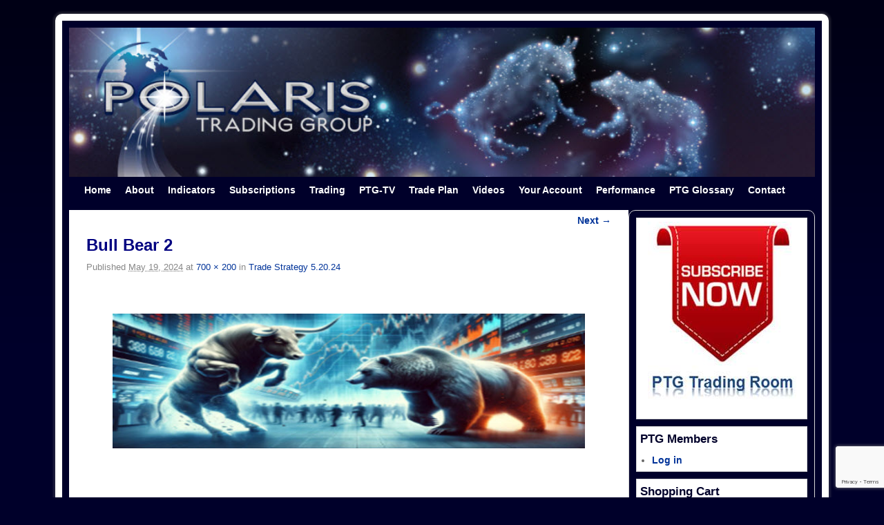

--- FILE ---
content_type: text/html; charset=UTF-8
request_url: https://polaristradinggroup.com/trade-strategy-5-20-24/bull-bear-2-9/
body_size: 21471
content:
<!DOCTYPE html>
<!--[if IE 7]>	<html id="ie7" dir="ltr" lang="en-US" prefix="og: https://ogp.me/ns#"> <![endif]-->
<!--[if IE 8]>	<html id="ie8" dir="ltr" lang="en-US" prefix="og: https://ogp.me/ns#"> <![endif]-->
<!--[if IE 9]>	<html id="ie9" dir="ltr" lang="en-US" prefix="og: https://ogp.me/ns#"> <![endif]-->
<!--[if !(IE 6) | !(IE 7) | !(IE 8) ] | !(IE 9) ><!-->	<html dir="ltr" lang="en-US" prefix="og: https://ogp.me/ns#"> <!--<![endif]-->
<head>
<meta charset="UTF-8" />
<meta name='viewport' content='width=device-width, initial-scale=1.0, maximum-scale=2.0, user-scalable=yes' />
<link rel="profile" href="http://gmpg.org/xfn/11" />
<link rel="pingback" href="https://polaristradinggroup.com/wp/xmlrpc.php" />
<!--[if lt IE 9]>
<script src="https://polaristradinggroup.com/wp/wp-content/themes/weaver-ii/js/html5.js" type="text/javascript"></script>
<![endif]-->
<script type="text/javascript">var weaverIsMobile=false;var weaverIsSimMobile=false;var weaverIsStacked=false;var weaverThemeWidth=1080;var weaverMenuThreshold=640;var weaverHideMenuBar=false;var weaverMobileDisabled=false;var weaverFlowToBottom=false;var weaverHideTooltip=false;var weaverUseSuperfish=false;</script>
<style>img:is([sizes="auto" i], [sizes^="auto," i]) { contain-intrinsic-size: 3000px 1500px }</style>
<!-- All in One SEO 4.9.0 - aioseo.com -->
<title>Bull Bear 2 | Polaris Trading Group for Stocks and Futures Traders</title>
<meta name="robots" content="max-image-preview:large" />
<meta name="author" content="David Dube"/>
<link rel="canonical" href="https://polaristradinggroup.com/trade-strategy-5-20-24/bull-bear-2-9/" />
<meta name="generator" content="All in One SEO (AIOSEO) 4.9.0" />
<meta property="og:locale" content="en_US" />
<meta property="og:site_name" content="Polaris Trading Group for Stocks and Futures Traders | PROFESSIONAL TRAINING &amp; INDICATOR PRODUCTS" />
<meta property="og:type" content="article" />
<meta property="og:title" content="Bull Bear 2 | Polaris Trading Group for Stocks and Futures Traders" />
<meta property="og:url" content="https://polaristradinggroup.com/trade-strategy-5-20-24/bull-bear-2-9/" />
<meta property="article:published_time" content="2024-05-19T22:30:34+00:00" />
<meta property="article:modified_time" content="2024-05-19T22:30:34+00:00" />
<meta name="twitter:card" content="summary" />
<meta name="twitter:title" content="Bull Bear 2 | Polaris Trading Group for Stocks and Futures Traders" />
<script type="application/ld+json" class="aioseo-schema">
{"@context":"https:\/\/schema.org","@graph":[{"@type":"BreadcrumbList","@id":"https:\/\/polaristradinggroup.com\/trade-strategy-5-20-24\/bull-bear-2-9\/#breadcrumblist","itemListElement":[{"@type":"ListItem","@id":"https:\/\/polaristradinggroup.com#listItem","position":1,"name":"Home","item":"https:\/\/polaristradinggroup.com","nextItem":{"@type":"ListItem","@id":"https:\/\/polaristradinggroup.com\/trade-strategy-5-20-24\/bull-bear-2-9\/#listItem","name":"Bull Bear 2"}},{"@type":"ListItem","@id":"https:\/\/polaristradinggroup.com\/trade-strategy-5-20-24\/bull-bear-2-9\/#listItem","position":2,"name":"Bull Bear 2","previousItem":{"@type":"ListItem","@id":"https:\/\/polaristradinggroup.com#listItem","name":"Home"}}]},{"@type":"ItemPage","@id":"https:\/\/polaristradinggroup.com\/trade-strategy-5-20-24\/bull-bear-2-9\/#itempage","url":"https:\/\/polaristradinggroup.com\/trade-strategy-5-20-24\/bull-bear-2-9\/","name":"Bull Bear 2 | Polaris Trading Group for Stocks and Futures Traders","inLanguage":"en-US","isPartOf":{"@id":"https:\/\/polaristradinggroup.com\/#website"},"breadcrumb":{"@id":"https:\/\/polaristradinggroup.com\/trade-strategy-5-20-24\/bull-bear-2-9\/#breadcrumblist"},"author":{"@id":"https:\/\/polaristradinggroup.com\/author\/david\/#author"},"creator":{"@id":"https:\/\/polaristradinggroup.com\/author\/david\/#author"},"datePublished":"2024-05-19T18:30:34-04:00","dateModified":"2024-05-19T18:30:34-04:00"},{"@type":"Organization","@id":"https:\/\/polaristradinggroup.com\/#organization","name":"Polaris Trading Group for Stocks and Futures Traders","description":"PROFESSIONAL TRAINING & INDICATOR PRODUCTS","url":"https:\/\/polaristradinggroup.com\/"},{"@type":"Person","@id":"https:\/\/polaristradinggroup.com\/author\/david\/#author","url":"https:\/\/polaristradinggroup.com\/author\/david\/","name":"David Dube","image":{"@type":"ImageObject","@id":"https:\/\/polaristradinggroup.com\/trade-strategy-5-20-24\/bull-bear-2-9\/#authorImage","url":"https:\/\/secure.gravatar.com\/avatar\/2fc6fdf8104fb131b519ea3a6cc871a5363d29fac4ce6df62cc1a1a507df5baf?s=96&d=mm&r=g","width":96,"height":96,"caption":"David Dube"}},{"@type":"WebSite","@id":"https:\/\/polaristradinggroup.com\/#website","url":"https:\/\/polaristradinggroup.com\/","name":"Polaris Trading Group for Stocks and Futures Traders","description":"PROFESSIONAL TRAINING & INDICATOR PRODUCTS","inLanguage":"en-US","publisher":{"@id":"https:\/\/polaristradinggroup.com\/#organization"}}]}
</script>
<!-- All in One SEO -->
<link rel='dns-prefetch' href='//widget.trustpilot.com' />
<link rel="alternate" type="application/rss+xml" title="Polaris Trading Group for Stocks and Futures Traders &raquo; Feed" href="https://polaristradinggroup.com/feed/" />
<link rel="alternate" type="application/rss+xml" title="Polaris Trading Group for Stocks and Futures Traders &raquo; Comments Feed" href="https://polaristradinggroup.com/comments/feed/" />
<script type="text/javascript">
/* <![CDATA[ */
window._wpemojiSettings = {"baseUrl":"https:\/\/s.w.org\/images\/core\/emoji\/16.0.1\/72x72\/","ext":".png","svgUrl":"https:\/\/s.w.org\/images\/core\/emoji\/16.0.1\/svg\/","svgExt":".svg","source":{"concatemoji":"https:\/\/polaristradinggroup.com\/wp\/wp-includes\/js\/wp-emoji-release.min.js?ver=6d7cb820ca386c8f81ce68a7a9730e3a"}};
/*! This file is auto-generated */
!function(s,n){var o,i,e;function c(e){try{var t={supportTests:e,timestamp:(new Date).valueOf()};sessionStorage.setItem(o,JSON.stringify(t))}catch(e){}}function p(e,t,n){e.clearRect(0,0,e.canvas.width,e.canvas.height),e.fillText(t,0,0);var t=new Uint32Array(e.getImageData(0,0,e.canvas.width,e.canvas.height).data),a=(e.clearRect(0,0,e.canvas.width,e.canvas.height),e.fillText(n,0,0),new Uint32Array(e.getImageData(0,0,e.canvas.width,e.canvas.height).data));return t.every(function(e,t){return e===a[t]})}function u(e,t){e.clearRect(0,0,e.canvas.width,e.canvas.height),e.fillText(t,0,0);for(var n=e.getImageData(16,16,1,1),a=0;a<n.data.length;a++)if(0!==n.data[a])return!1;return!0}function f(e,t,n,a){switch(t){case"flag":return n(e,"\ud83c\udff3\ufe0f\u200d\u26a7\ufe0f","\ud83c\udff3\ufe0f\u200b\u26a7\ufe0f")?!1:!n(e,"\ud83c\udde8\ud83c\uddf6","\ud83c\udde8\u200b\ud83c\uddf6")&&!n(e,"\ud83c\udff4\udb40\udc67\udb40\udc62\udb40\udc65\udb40\udc6e\udb40\udc67\udb40\udc7f","\ud83c\udff4\u200b\udb40\udc67\u200b\udb40\udc62\u200b\udb40\udc65\u200b\udb40\udc6e\u200b\udb40\udc67\u200b\udb40\udc7f");case"emoji":return!a(e,"\ud83e\udedf")}return!1}function g(e,t,n,a){var r="undefined"!=typeof WorkerGlobalScope&&self instanceof WorkerGlobalScope?new OffscreenCanvas(300,150):s.createElement("canvas"),o=r.getContext("2d",{willReadFrequently:!0}),i=(o.textBaseline="top",o.font="600 32px Arial",{});return e.forEach(function(e){i[e]=t(o,e,n,a)}),i}function t(e){var t=s.createElement("script");t.src=e,t.defer=!0,s.head.appendChild(t)}"undefined"!=typeof Promise&&(o="wpEmojiSettingsSupports",i=["flag","emoji"],n.supports={everything:!0,everythingExceptFlag:!0},e=new Promise(function(e){s.addEventListener("DOMContentLoaded",e,{once:!0})}),new Promise(function(t){var n=function(){try{var e=JSON.parse(sessionStorage.getItem(o));if("object"==typeof e&&"number"==typeof e.timestamp&&(new Date).valueOf()<e.timestamp+604800&&"object"==typeof e.supportTests)return e.supportTests}catch(e){}return null}();if(!n){if("undefined"!=typeof Worker&&"undefined"!=typeof OffscreenCanvas&&"undefined"!=typeof URL&&URL.createObjectURL&&"undefined"!=typeof Blob)try{var e="postMessage("+g.toString()+"("+[JSON.stringify(i),f.toString(),p.toString(),u.toString()].join(",")+"));",a=new Blob([e],{type:"text/javascript"}),r=new Worker(URL.createObjectURL(a),{name:"wpTestEmojiSupports"});return void(r.onmessage=function(e){c(n=e.data),r.terminate(),t(n)})}catch(e){}c(n=g(i,f,p,u))}t(n)}).then(function(e){for(var t in e)n.supports[t]=e[t],n.supports.everything=n.supports.everything&&n.supports[t],"flag"!==t&&(n.supports.everythingExceptFlag=n.supports.everythingExceptFlag&&n.supports[t]);n.supports.everythingExceptFlag=n.supports.everythingExceptFlag&&!n.supports.flag,n.DOMReady=!1,n.readyCallback=function(){n.DOMReady=!0}}).then(function(){return e}).then(function(){var e;n.supports.everything||(n.readyCallback(),(e=n.source||{}).concatemoji?t(e.concatemoji):e.wpemoji&&e.twemoji&&(t(e.twemoji),t(e.wpemoji)))}))}((window,document),window._wpemojiSettings);
/* ]]> */
</script>
<!-- <link rel='stylesheet' id='wpsc-theme-css-css' href='https://polaristradinggroup.com/wp/wp-content/plugins/wp-e-commerce/wpsc-components/theme-engine-v1/templates/wpsc-default.css?ver=3.15.1.855a4af6' type='text/css' media='all' /> -->
<link rel="stylesheet" type="text/css" href="//polaristradinggroup.com/wp/wp-content/cache/wpfc-minified/qwhjljmr/2aduo.css" media="all"/>
<style id='wpsc-theme-css-inline-css' type='text/css'>
/*
* Default View Styling
*/
div.default_product_display div.textcol{
margin-left: 310px !important;
min-height: 300px;
_height: 300px;
}
div.default_product_display  div.textcol div.imagecol{
position:absolute;
top:0px;
left: 0px;
margin-left: -310px !important;
}
div.default_product_display  div.textcol div.imagecol a img {
width: 300px;
height: 300px;
}
.wpsc_category_grid_item  {
display:block;
float:left;
width: 300px;
height: 300px;
}
.wpsc_category_grid_item  span{
position:relative;
top:33.111111111111px;
}
div.default_product_display div.item_no_image a  {
width: 298px;
}
div.default_product_display .imagecol img.no-image, #content div.default_product_display .imagecol img.no-image {
width: 300px;
height: 300px;
}
/*
* Single View Styling
*/
div.single_product_display div.item_no_image  {
width: 798px;
height: 598px;
}
div.single_product_display div.item_no_image a  {
width: 798px;
}
div.single_product_display div.textcol{
margin-left: 810px !important;
min-height: 600px;
_height: 600px;
}
div.single_product_display  div.textcol div.imagecol{
position:absolute;
margin-left: -810px !important;
}
div.single_product_display  div.textcol div.imagecol a img {
width: 800px;
height: 600px;
}
div#categorydisplay{
display: block;
}
div#branddisplay{
display: none;
}
</style>
<!-- <link rel='stylesheet' id='wpsc-theme-css-compatibility-css' href='https://polaristradinggroup.com/wp/wp-content/plugins/wp-e-commerce/wpsc-components/theme-engine-v1/templates/compatibility.css?ver=3.15.1.855a4af6' type='text/css' media='all' /> -->
<!-- <link rel='stylesheet' id='weaverii-main-style-sheet-css' href='https://polaristradinggroup.com/wp/wp-content/themes/weaver-ii/style.min.css?ver=2.2.3' type='text/css' media='all' /> -->
<!-- <link rel='stylesheet' id='weaverii-mobile-style-sheet-css' href='https://polaristradinggroup.com/wp/wp-content/themes/weaver-ii/style-mobile.min.css?ver=2.2.3' type='text/css' media='all' /> -->
<link rel="stylesheet" type="text/css" href="//polaristradinggroup.com/wp/wp-content/cache/wpfc-minified/9k38ckff/2aduo.css" media="all"/>
<style id='wp-emoji-styles-inline-css' type='text/css'>
img.wp-smiley, img.emoji {
display: inline !important;
border: none !important;
box-shadow: none !important;
height: 1em !important;
width: 1em !important;
margin: 0 0.07em !important;
vertical-align: -0.1em !important;
background: none !important;
padding: 0 !important;
}
</style>
<!-- <link rel='stylesheet' id='wp-block-library-css' href='https://polaristradinggroup.com/wp/wp-includes/css/dist/block-library/style.min.css?ver=6d7cb820ca386c8f81ce68a7a9730e3a' type='text/css' media='all' /> -->
<link rel="stylesheet" type="text/css" href="//polaristradinggroup.com/wp/wp-content/cache/wpfc-minified/1f6zd7hg/2aduo.css" media="all"/>
<style id='classic-theme-styles-inline-css' type='text/css'>
/*! This file is auto-generated */
.wp-block-button__link{color:#fff;background-color:#32373c;border-radius:9999px;box-shadow:none;text-decoration:none;padding:calc(.667em + 2px) calc(1.333em + 2px);font-size:1.125em}.wp-block-file__button{background:#32373c;color:#fff;text-decoration:none}
</style>
<!-- <link rel='stylesheet' id='aioseo/css/src/vue/standalone/blocks/table-of-contents/global.scss-css' href='https://polaristradinggroup.com/wp/wp-content/plugins/all-in-one-seo-pack/dist/Lite/assets/css/table-of-contents/global.e90f6d47.css?ver=4.9.0' type='text/css' media='all' /> -->
<link rel="stylesheet" type="text/css" href="//polaristradinggroup.com/wp/wp-content/cache/wpfc-minified/f3zf5j5d/5um7i.css" media="all"/>
<style id='global-styles-inline-css' type='text/css'>
:root{--wp--preset--aspect-ratio--square: 1;--wp--preset--aspect-ratio--4-3: 4/3;--wp--preset--aspect-ratio--3-4: 3/4;--wp--preset--aspect-ratio--3-2: 3/2;--wp--preset--aspect-ratio--2-3: 2/3;--wp--preset--aspect-ratio--16-9: 16/9;--wp--preset--aspect-ratio--9-16: 9/16;--wp--preset--color--black: #000000;--wp--preset--color--cyan-bluish-gray: #abb8c3;--wp--preset--color--white: #ffffff;--wp--preset--color--pale-pink: #f78da7;--wp--preset--color--vivid-red: #cf2e2e;--wp--preset--color--luminous-vivid-orange: #ff6900;--wp--preset--color--luminous-vivid-amber: #fcb900;--wp--preset--color--light-green-cyan: #7bdcb5;--wp--preset--color--vivid-green-cyan: #00d084;--wp--preset--color--pale-cyan-blue: #8ed1fc;--wp--preset--color--vivid-cyan-blue: #0693e3;--wp--preset--color--vivid-purple: #9b51e0;--wp--preset--gradient--vivid-cyan-blue-to-vivid-purple: linear-gradient(135deg,rgba(6,147,227,1) 0%,rgb(155,81,224) 100%);--wp--preset--gradient--light-green-cyan-to-vivid-green-cyan: linear-gradient(135deg,rgb(122,220,180) 0%,rgb(0,208,130) 100%);--wp--preset--gradient--luminous-vivid-amber-to-luminous-vivid-orange: linear-gradient(135deg,rgba(252,185,0,1) 0%,rgba(255,105,0,1) 100%);--wp--preset--gradient--luminous-vivid-orange-to-vivid-red: linear-gradient(135deg,rgba(255,105,0,1) 0%,rgb(207,46,46) 100%);--wp--preset--gradient--very-light-gray-to-cyan-bluish-gray: linear-gradient(135deg,rgb(238,238,238) 0%,rgb(169,184,195) 100%);--wp--preset--gradient--cool-to-warm-spectrum: linear-gradient(135deg,rgb(74,234,220) 0%,rgb(151,120,209) 20%,rgb(207,42,186) 40%,rgb(238,44,130) 60%,rgb(251,105,98) 80%,rgb(254,248,76) 100%);--wp--preset--gradient--blush-light-purple: linear-gradient(135deg,rgb(255,206,236) 0%,rgb(152,150,240) 100%);--wp--preset--gradient--blush-bordeaux: linear-gradient(135deg,rgb(254,205,165) 0%,rgb(254,45,45) 50%,rgb(107,0,62) 100%);--wp--preset--gradient--luminous-dusk: linear-gradient(135deg,rgb(255,203,112) 0%,rgb(199,81,192) 50%,rgb(65,88,208) 100%);--wp--preset--gradient--pale-ocean: linear-gradient(135deg,rgb(255,245,203) 0%,rgb(182,227,212) 50%,rgb(51,167,181) 100%);--wp--preset--gradient--electric-grass: linear-gradient(135deg,rgb(202,248,128) 0%,rgb(113,206,126) 100%);--wp--preset--gradient--midnight: linear-gradient(135deg,rgb(2,3,129) 0%,rgb(40,116,252) 100%);--wp--preset--font-size--small: 13px;--wp--preset--font-size--medium: 20px;--wp--preset--font-size--large: 36px;--wp--preset--font-size--x-large: 42px;--wp--preset--spacing--20: 0.44rem;--wp--preset--spacing--30: 0.67rem;--wp--preset--spacing--40: 1rem;--wp--preset--spacing--50: 1.5rem;--wp--preset--spacing--60: 2.25rem;--wp--preset--spacing--70: 3.38rem;--wp--preset--spacing--80: 5.06rem;--wp--preset--shadow--natural: 6px 6px 9px rgba(0, 0, 0, 0.2);--wp--preset--shadow--deep: 12px 12px 50px rgba(0, 0, 0, 0.4);--wp--preset--shadow--sharp: 6px 6px 0px rgba(0, 0, 0, 0.2);--wp--preset--shadow--outlined: 6px 6px 0px -3px rgba(255, 255, 255, 1), 6px 6px rgba(0, 0, 0, 1);--wp--preset--shadow--crisp: 6px 6px 0px rgba(0, 0, 0, 1);}:where(.is-layout-flex){gap: 0.5em;}:where(.is-layout-grid){gap: 0.5em;}body .is-layout-flex{display: flex;}.is-layout-flex{flex-wrap: wrap;align-items: center;}.is-layout-flex > :is(*, div){margin: 0;}body .is-layout-grid{display: grid;}.is-layout-grid > :is(*, div){margin: 0;}:where(.wp-block-columns.is-layout-flex){gap: 2em;}:where(.wp-block-columns.is-layout-grid){gap: 2em;}:where(.wp-block-post-template.is-layout-flex){gap: 1.25em;}:where(.wp-block-post-template.is-layout-grid){gap: 1.25em;}.has-black-color{color: var(--wp--preset--color--black) !important;}.has-cyan-bluish-gray-color{color: var(--wp--preset--color--cyan-bluish-gray) !important;}.has-white-color{color: var(--wp--preset--color--white) !important;}.has-pale-pink-color{color: var(--wp--preset--color--pale-pink) !important;}.has-vivid-red-color{color: var(--wp--preset--color--vivid-red) !important;}.has-luminous-vivid-orange-color{color: var(--wp--preset--color--luminous-vivid-orange) !important;}.has-luminous-vivid-amber-color{color: var(--wp--preset--color--luminous-vivid-amber) !important;}.has-light-green-cyan-color{color: var(--wp--preset--color--light-green-cyan) !important;}.has-vivid-green-cyan-color{color: var(--wp--preset--color--vivid-green-cyan) !important;}.has-pale-cyan-blue-color{color: var(--wp--preset--color--pale-cyan-blue) !important;}.has-vivid-cyan-blue-color{color: var(--wp--preset--color--vivid-cyan-blue) !important;}.has-vivid-purple-color{color: var(--wp--preset--color--vivid-purple) !important;}.has-black-background-color{background-color: var(--wp--preset--color--black) !important;}.has-cyan-bluish-gray-background-color{background-color: var(--wp--preset--color--cyan-bluish-gray) !important;}.has-white-background-color{background-color: var(--wp--preset--color--white) !important;}.has-pale-pink-background-color{background-color: var(--wp--preset--color--pale-pink) !important;}.has-vivid-red-background-color{background-color: var(--wp--preset--color--vivid-red) !important;}.has-luminous-vivid-orange-background-color{background-color: var(--wp--preset--color--luminous-vivid-orange) !important;}.has-luminous-vivid-amber-background-color{background-color: var(--wp--preset--color--luminous-vivid-amber) !important;}.has-light-green-cyan-background-color{background-color: var(--wp--preset--color--light-green-cyan) !important;}.has-vivid-green-cyan-background-color{background-color: var(--wp--preset--color--vivid-green-cyan) !important;}.has-pale-cyan-blue-background-color{background-color: var(--wp--preset--color--pale-cyan-blue) !important;}.has-vivid-cyan-blue-background-color{background-color: var(--wp--preset--color--vivid-cyan-blue) !important;}.has-vivid-purple-background-color{background-color: var(--wp--preset--color--vivid-purple) !important;}.has-black-border-color{border-color: var(--wp--preset--color--black) !important;}.has-cyan-bluish-gray-border-color{border-color: var(--wp--preset--color--cyan-bluish-gray) !important;}.has-white-border-color{border-color: var(--wp--preset--color--white) !important;}.has-pale-pink-border-color{border-color: var(--wp--preset--color--pale-pink) !important;}.has-vivid-red-border-color{border-color: var(--wp--preset--color--vivid-red) !important;}.has-luminous-vivid-orange-border-color{border-color: var(--wp--preset--color--luminous-vivid-orange) !important;}.has-luminous-vivid-amber-border-color{border-color: var(--wp--preset--color--luminous-vivid-amber) !important;}.has-light-green-cyan-border-color{border-color: var(--wp--preset--color--light-green-cyan) !important;}.has-vivid-green-cyan-border-color{border-color: var(--wp--preset--color--vivid-green-cyan) !important;}.has-pale-cyan-blue-border-color{border-color: var(--wp--preset--color--pale-cyan-blue) !important;}.has-vivid-cyan-blue-border-color{border-color: var(--wp--preset--color--vivid-cyan-blue) !important;}.has-vivid-purple-border-color{border-color: var(--wp--preset--color--vivid-purple) !important;}.has-vivid-cyan-blue-to-vivid-purple-gradient-background{background: var(--wp--preset--gradient--vivid-cyan-blue-to-vivid-purple) !important;}.has-light-green-cyan-to-vivid-green-cyan-gradient-background{background: var(--wp--preset--gradient--light-green-cyan-to-vivid-green-cyan) !important;}.has-luminous-vivid-amber-to-luminous-vivid-orange-gradient-background{background: var(--wp--preset--gradient--luminous-vivid-amber-to-luminous-vivid-orange) !important;}.has-luminous-vivid-orange-to-vivid-red-gradient-background{background: var(--wp--preset--gradient--luminous-vivid-orange-to-vivid-red) !important;}.has-very-light-gray-to-cyan-bluish-gray-gradient-background{background: var(--wp--preset--gradient--very-light-gray-to-cyan-bluish-gray) !important;}.has-cool-to-warm-spectrum-gradient-background{background: var(--wp--preset--gradient--cool-to-warm-spectrum) !important;}.has-blush-light-purple-gradient-background{background: var(--wp--preset--gradient--blush-light-purple) !important;}.has-blush-bordeaux-gradient-background{background: var(--wp--preset--gradient--blush-bordeaux) !important;}.has-luminous-dusk-gradient-background{background: var(--wp--preset--gradient--luminous-dusk) !important;}.has-pale-ocean-gradient-background{background: var(--wp--preset--gradient--pale-ocean) !important;}.has-electric-grass-gradient-background{background: var(--wp--preset--gradient--electric-grass) !important;}.has-midnight-gradient-background{background: var(--wp--preset--gradient--midnight) !important;}.has-small-font-size{font-size: var(--wp--preset--font-size--small) !important;}.has-medium-font-size{font-size: var(--wp--preset--font-size--medium) !important;}.has-large-font-size{font-size: var(--wp--preset--font-size--large) !important;}.has-x-large-font-size{font-size: var(--wp--preset--font-size--x-large) !important;}
:where(.wp-block-post-template.is-layout-flex){gap: 1.25em;}:where(.wp-block-post-template.is-layout-grid){gap: 1.25em;}
:where(.wp-block-columns.is-layout-flex){gap: 2em;}:where(.wp-block-columns.is-layout-grid){gap: 2em;}
:root :where(.wp-block-pullquote){font-size: 1.5em;line-height: 1.6;}
</style>
<!-- <link rel='stylesheet' id='contact-form-7-css' href='https://polaristradinggroup.com/wp/wp-content/plugins/contact-form-7/includes/css/styles.css?ver=6.1.3' type='text/css' media='all' /> -->
<!-- <link rel='stylesheet' id='wpsc-fancy-notifications-css' href='https://polaristradinggroup.com/wp/wp-content/plugins/wp-e-commerce/wpsc-components/fancy-notifications/css/fancy-notifications.css?ver=1.0' type='text/css' media='all' /> -->
<!-- <link rel='stylesheet' id='youtube-channel-gallery-css' href='https://polaristradinggroup.com/wp/wp-content/plugins/youtube-channel-gallery/styles.css?ver=6d7cb820ca386c8f81ce68a7a9730e3a' type='text/css' media='all' /> -->
<!-- <link rel='stylesheet' id='jquery.magnific-popup-css' href='https://polaristradinggroup.com/wp/wp-content/plugins/youtube-channel-gallery/magnific-popup.css?ver=6d7cb820ca386c8f81ce68a7a9730e3a' type='text/css' media='all' /> -->
<!-- <link rel='stylesheet' id='tablepress-default-css' href='https://polaristradinggroup.com/wp/wp-content/plugins/tablepress/css/build/default.css?ver=3.2.5' type='text/css' media='all' /> -->
<!-- <link rel='stylesheet' id='wpsc-gold-cart-css' href='https://polaristradinggroup.com/wp/wp-content/plugins/gold_cart_plugin/css/gold_cart.css?ver=6d7cb820ca386c8f81ce68a7a9730e3a' type='text/css' media='all' /> -->
<!-- <link rel='stylesheet' id='wpsc-gold-cart-grid-view-css' href='https://polaristradinggroup.com/wp/wp-content/plugins/gold_cart_plugin/css/grid_view.css?ver=6d7cb820ca386c8f81ce68a7a9730e3a' type='text/css' media='all' /> -->
<link rel="stylesheet" type="text/css" href="//polaristradinggroup.com/wp/wp-content/cache/wpfc-minified/d62s6rh2/5um7i.css" media="all"/>
<script type="text/javascript" src="https://polaristradinggroup.com/wp/wp-includes/js/jquery/jquery.min.js?ver=3.7.1" id="jquery-core-js"></script>
<script type="text/javascript" src="https://polaristradinggroup.com/wp/wp-includes/js/jquery/jquery-migrate.min.js?ver=3.4.1" id="jquery-migrate-js"></script>
<script type="text/javascript" id="wp-e-commerce-js-extra">
/* <![CDATA[ */
var wpsc_vars = {"wpsc_ajax":{"ajaxurl":"\/wp\/wp-admin\/admin-ajax.php","spinner":"https:\/\/polaristradinggroup.com\/wp\/wp-admin\/images\/spinner.gif","no_quotes":"It appears that there are no shipping quotes for the shipping information provided.  Please check the information and try again.","ajax_get_cart_error":"There was a problem getting the current contents of the shopping cart.","slide_to_shipping_error":true},"base_url":"https:\/\/polaristradinggroup.com\/wp","WPSC_URL":"https:\/\/polaristradinggroup.com\/wp\/wp-content\/plugins\/wp-e-commerce","WPSC_IMAGE_URL":"https:\/\/polaristradinggroup.com\/wp\/wp-content\/uploads\/wpsc\/product_images\/","WPSC_CORE_IMAGES_URL":"https:\/\/polaristradinggroup.com\/wp\/wp-content\/plugins\/wp-e-commerce\/wpsc-core\/images","fileThickboxLoadingImage":"https:\/\/polaristradinggroup.com\/wp\/wp-content\/plugins\/wp-e-commerce\/wpsc-core\/images\/loadingAnimation.gif","msg_shipping_need_recalc":"Please click the <em>Calculate<\/em> button to refresh your shipping quotes, as your shipping information has been modified.","no_country_selected":"Please select a country","no_region_selected_format":"Please select a %s","no_region_label":"State\/Province","base_country":"US","wpsc_country_AF_region_label":"State\/Province","wpsc_country_AX_region_label":"State\/Province","wpsc_country_AL_region_label":"State\/Province","wpsc_country_DZ_region_label":"State\/Province","wpsc_country_AS_region_label":"State\/Province","wpsc_country_AD_region_label":"State\/Province","wpsc_country_AO_region_label":"State\/Province","wpsc_country_AI_region_label":"State\/Province","wpsc_country_AQ_region_label":"State\/Province","wpsc_country_AG_region_label":"State\/Province","wpsc_country_AR_region_label":"State\/Province","wpsc_country_AM_region_label":"State\/Province","wpsc_country_AW_region_label":"State\/Province","wpsc_country_AU_region_label":"State\/Province","wpsc_country_AT_region_label":"State\/Province","wpsc_country_AZ_region_label":"State\/Province","wpsc_country_BS_region_label":"State\/Province","wpsc_country_BH_region_label":"State\/Province","wpsc_country_BD_region_label":"State\/Province","wpsc_country_BB_region_label":"State\/Province","wpsc_country_BY_region_label":"State\/Province","wpsc_country_BE_region_label":"State\/Province","wpsc_country_BZ_region_label":"State\/Province","wpsc_country_BJ_region_label":"State\/Province","wpsc_country_BM_region_label":"State\/Province","wpsc_country_BT_region_label":"State\/Province","wpsc_country_BO_region_label":"State\/Province","wpsc_country_BQ_region_label":"State\/Province","wpsc_country_BA_region_label":"State\/Province","wpsc_country_BW_region_label":"State\/Province","wpsc_country_BV_region_label":"State\/Province","wpsc_country_BR_region_label":"State\/Province","wpsc_country_IO_region_label":"State\/Province","wpsc_country_BN_region_label":"State\/Province","wpsc_country_BG_region_label":"State\/Province","wpsc_country_BF_region_label":"State\/Province","wpsc_country_BI_region_label":"State\/Province","wpsc_country_KH_region_label":"State\/Province","wpsc_country_CM_region_label":"State\/Province","wpsc_country_CA_regions":{"1":"Alberta","2":"British Columbia","3":"Manitoba","4":"New Brunswick","5":"Newfoundland and Labrador","6":"Northwest Territories","7":"Nova Scotia","8":"Nunavut","9":"Ontario","10":"Prince Edward Island","11":"Quebec","12":"Saskatchewan","13":"Yukon"},"wpsc_country_CA_region_label":"Province","wpsc_country_CV_region_label":"State\/Province","wpsc_country_KY_region_label":"State\/Province","wpsc_country_CF_region_label":"State\/Province","wpsc_country_TD_region_label":"State\/Province","wpsc_country_CL_region_label":"State\/Province","wpsc_country_CN_region_label":"State\/Province","wpsc_country_CX_region_label":"State\/Province","wpsc_country_CC_region_label":"State\/Province","wpsc_country_CO_region_label":"State\/Province","wpsc_country_KM_region_label":"State\/Province","wpsc_country_CK_region_label":"State\/Province","wpsc_country_CR_region_label":"State\/Province","wpsc_country_HR_region_label":"State\/Province","wpsc_country_CU_region_label":"State\/Province","wpsc_country_CW_region_label":"State\/Province","wpsc_country_CY_region_label":"State\/Province","wpsc_country_CZ_region_label":"State\/Province","wpsc_country_CD_region_label":"State\/Province","wpsc_country_DK_region_label":"State\/Province","wpsc_country_DJ_region_label":"State\/Province","wpsc_country_DM_region_label":"State\/Province","wpsc_country_DO_region_label":"State\/Province","wpsc_country_EC_region_label":"State\/Province","wpsc_country_EG_region_label":"State\/Province","wpsc_country_SV_region_label":"State\/Province","wpsc_country_GQ_region_label":"State\/Province","wpsc_country_ER_region_label":"State\/Province","wpsc_country_EE_region_label":"State\/Province","wpsc_country_ET_region_label":"State\/Province","wpsc_country_FK_region_label":"State\/Province","wpsc_country_FO_region_label":"State\/Province","wpsc_country_FJ_region_label":"State\/Province","wpsc_country_FI_region_label":"State\/Province","wpsc_country_FR_region_label":"State\/Province","wpsc_country_GF_region_label":"State\/Province","wpsc_country_TF_region_label":"State\/Province","wpsc_country_GA_region_label":"State\/Province","wpsc_country_GM_region_label":"State\/Province","wpsc_country_GE_region_label":"State\/Province","wpsc_country_DE_region_label":"State\/Province","wpsc_country_GH_region_label":"State\/Province","wpsc_country_GI_region_label":"State\/Province","wpsc_country_GR_region_label":"State\/Province","wpsc_country_GL_region_label":"State\/Province","wpsc_country_GD_region_label":"State\/Province","wpsc_country_GP_region_label":"State\/Province","wpsc_country_GU_region_label":"State\/Province","wpsc_country_GT_region_label":"State\/Province","wpsc_country_GG_region_label":"State\/Province","wpsc_country_GN_region_label":"State\/Province","wpsc_country_GW_region_label":"State\/Province","wpsc_country_GY_region_label":"State\/Province","wpsc_country_HT_region_label":"State\/Province","wpsc_country_HM_region_label":"State\/Province","wpsc_country_HN_region_label":"State\/Province","wpsc_country_HK_region_label":"State\/Province","wpsc_country_HU_region_label":"State\/Province","wpsc_country_IS_region_label":"State\/Province","wpsc_country_IN_region_label":"State\/Province","wpsc_country_ID_region_label":"State\/Province","wpsc_country_IR_region_label":"State\/Province","wpsc_country_IQ_region_label":"State\/Province","wpsc_country_IE_region_label":"State\/Province","wpsc_country_IM_region_label":"State\/Province","wpsc_country_IL_region_label":"State\/Province","wpsc_country_IT_region_label":"State\/Province","wpsc_country_CI_region_label":"State\/Province","wpsc_country_JM_region_label":"State\/Province","wpsc_country_JP_region_label":"State\/Province","wpsc_country_JE_region_label":"State\/Province","wpsc_country_JO_region_label":"State\/Province","wpsc_country_KZ_region_label":"State\/Province","wpsc_country_KE_region_label":"State\/Province","wpsc_country_KI_region_label":"State\/Province","wpsc_country_KP_region_label":"State\/Province","wpsc_country_KR_region_label":"State\/Province","wpsc_country_KW_region_label":"State\/Province","wpsc_country_KG_region_label":"State\/Province","wpsc_country_LA_region_label":"State\/Province","wpsc_country_LV_region_label":"State\/Province","wpsc_country_LB_region_label":"State\/Province","wpsc_country_LS_region_label":"State\/Province","wpsc_country_LR_region_label":"State\/Province","wpsc_country_LY_region_label":"State\/Province","wpsc_country_LI_region_label":"State\/Province","wpsc_country_LT_region_label":"State\/Province","wpsc_country_LU_region_label":"State\/Province","wpsc_country_MO_region_label":"State\/Province","wpsc_country_MK_region_label":"State\/Province","wpsc_country_MG_region_label":"State\/Province","wpsc_country_MW_region_label":"State\/Province","wpsc_country_MY_region_label":"State\/Province","wpsc_country_MV_region_label":"State\/Province","wpsc_country_ML_region_label":"State\/Province","wpsc_country_MT_region_label":"State\/Province","wpsc_country_MH_region_label":"State\/Province","wpsc_country_MQ_region_label":"State\/Province","wpsc_country_MR_region_label":"State\/Province","wpsc_country_MU_region_label":"State\/Province","wpsc_country_YT_region_label":"State\/Province","wpsc_country_MX_region_label":"State\/Province","wpsc_country_FM_region_label":"State\/Province","wpsc_country_MD_region_label":"State\/Province","wpsc_country_MC_region_label":"State\/Province","wpsc_country_MN_region_label":"State\/Province","wpsc_country_ME_region_label":"State\/Province","wpsc_country_MS_region_label":"State\/Province","wpsc_country_MA_region_label":"State\/Province","wpsc_country_MZ_region_label":"State\/Province","wpsc_country_MM_region_label":"State\/Province","wpsc_country_NA_region_label":"State\/Province","wpsc_country_NR_region_label":"State\/Province","wpsc_country_NP_region_label":"State\/Province","wpsc_country_NL_region_label":"State\/Province","wpsc_country_AN_region_label":"State\/Province","wpsc_country_NC_region_label":"State\/Province","wpsc_country_NZ_region_label":"State\/Province","wpsc_country_NI_region_label":"State\/Province","wpsc_country_NE_region_label":"State\/Province","wpsc_country_NG_region_label":"State\/Province","wpsc_country_NU_region_label":"State\/Province","wpsc_country_NF_region_label":"State\/Province","wpsc_country_MP_region_label":"State\/Province","wpsc_country_NO_region_label":"State\/Province","wpsc_country_OM_region_label":"State\/Province","wpsc_country_PK_region_label":"State\/Province","wpsc_country_PW_region_label":"State\/Province","wpsc_country_PS_region_label":"State\/Province","wpsc_country_PA_region_label":"State\/Province","wpsc_country_PG_region_label":"State\/Province","wpsc_country_PY_region_label":"State\/Province","wpsc_country_PE_region_label":"State\/Province","wpsc_country_PH_region_label":"State\/Province","wpsc_country_PN_region_label":"State\/Province","wpsc_country_PL_region_label":"State\/Province","wpsc_country_PF_region_label":"State\/Province","wpsc_country_PT_region_label":"State\/Province","wpsc_country_PR_region_label":"State\/Province","wpsc_country_QA_region_label":"State\/Province","wpsc_country_CG_region_label":"State\/Province","wpsc_country_RE_region_label":"State\/Province","wpsc_country_RO_region_label":"State\/Province","wpsc_country_RU_region_label":"State\/Province","wpsc_country_RW_region_label":"State\/Province","wpsc_country_BL_region_label":"State\/Province","wpsc_country_SH_region_label":"State\/Province","wpsc_country_KN_region_label":"State\/Province","wpsc_country_LC_region_label":"State\/Province","wpsc_country_MF_region_label":"State\/Province","wpsc_country_PM_region_label":"State\/Province","wpsc_country_VC_region_label":"State\/Province","wpsc_country_WS_region_label":"State\/Province","wpsc_country_SM_region_label":"State\/Province","wpsc_country_ST_region_label":"State\/Province","wpsc_country_SA_region_label":"State\/Province","wpsc_country_SN_region_label":"State\/Province","wpsc_country_RS_region_label":"State\/Province","wpsc_country_SC_region_label":"State\/Province","wpsc_country_SL_region_label":"State\/Province","wpsc_country_SG_region_label":"State\/Province","wpsc_country_SX_region_label":"State\/Province","wpsc_country_SK_region_label":"State\/Province","wpsc_country_SI_region_label":"State\/Province","wpsc_country_SB_region_label":"State\/Province","wpsc_country_SO_region_label":"State\/Province","wpsc_country_ZA_region_label":"State\/Province","wpsc_country_GS_region_label":"State\/Province","wpsc_country_SS_region_label":"State\/Province","wpsc_country_ES_region_label":"State\/Province","wpsc_country_LK_region_label":"State\/Province","wpsc_country_SD_region_label":"State\/Province","wpsc_country_SR_region_label":"State\/Province","wpsc_country_SJ_region_label":"State\/Province","wpsc_country_SZ_region_label":"State\/Province","wpsc_country_SE_region_label":"State\/Province","wpsc_country_CH_region_label":"State\/Province","wpsc_country_SY_region_label":"State\/Province","wpsc_country_TW_region_label":"State\/Province","wpsc_country_TJ_region_label":"State\/Province","wpsc_country_TZ_region_label":"State\/Province","wpsc_country_TH_region_label":"State\/Province","wpsc_country_TL_region_label":"State\/Province","wpsc_country_TG_region_label":"State\/Province","wpsc_country_TK_region_label":"State\/Province","wpsc_country_TO_region_label":"State\/Province","wpsc_country_TT_region_label":"State\/Province","wpsc_country_TN_region_label":"State\/Province","wpsc_country_TR_region_label":"State\/Province","wpsc_country_TM_region_label":"State\/Province","wpsc_country_TC_region_label":"State\/Province","wpsc_country_TV_region_label":"State\/Province","wpsc_country_US_regions":{"14":"Alabama","15":"Alaska","16":"Arizona","17":"Arkansas","18":"California","19":"Colorado","20":"Connecticut","21":"Delaware","22":"Florida","23":"Georgia","24":"Hawaii","25":"Idaho","26":"Illinois","27":"Indiana","28":"Iowa","29":"Kansas","30":"Kentucky","31":"Louisiana","32":"Maine","33":"Maryland","34":"Massachusetts","35":"Michigan","36":"Minnesota","37":"Mississippi","38":"Missouri","39":"Montana","40":"Nebraska","41":"Nevada","42":"New Hampshire","43":"New Jersey","44":"New Mexico","45":"New York","46":"North Carolina","47":"North Dakota","48":"Ohio","49":"Oklahoma","50":"Oregon","51":"Pennsylvania","52":"Rhode Island","53":"South Carolina","54":"South Dakota","55":"Tennessee","56":"Texas","57":"Utah","58":"Vermont","59":"Virginia","60":"Washington","61":"Washington DC","62":"West Virginia","63":"Wisconsin","64":"Wyoming"},"wpsc_country_US_region_label":"State","wpsc_country_UM_region_label":"State\/Province","wpsc_country_UG_region_label":"State\/Province","wpsc_country_UA_region_label":"State\/Province","wpsc_country_AE_region_label":"State\/Province","wpsc_country_GB_region_label":"County","wpsc_country_UY_region_label":"State\/Province","wpsc_country_UZ_region_label":"State\/Province","wpsc_country_VU_region_label":"State\/Province","wpsc_country_VA_region_label":"State\/Province","wpsc_country_VE_region_label":"State\/Province","wpsc_country_VN_region_label":"State\/Province","wpsc_country_VG_region_label":"State\/Province","wpsc_country_VI_region_label":"State\/Province","wpsc_country_WF_region_label":"State\/Province","wpsc_country_EH_region_label":"State\/Province","wpsc_country_YE_region_label":"State\/Province","wpsc_country_ZM_region_label":"State\/Province","wpsc_country_ZW_region_label":"State\/Province","wpsc_countries":{"AF":"Afghanistan","AX":"Aland Islands","AL":"Albania","DZ":"Algeria","AS":"American Samoa","AD":"Andorra","AO":"Angola","AI":"Anguilla","AQ":"Antarctica","AG":"Antigua and Barbuda","AR":"Argentina","AM":"Armenia","AW":"Aruba","AU":"Australia","AT":"Austria","AZ":"Azerbaijan","BS":"Bahamas","BH":"Bahrain","BD":"Bangladesh","BB":"Barbados","BY":"Belarus","BE":"Belgium","BZ":"Belize","BJ":"Benin","BM":"Bermuda","BT":"Bhutan","BO":"Bolivia","BQ":"Bonaire, Sint Eustatius and Saba","BA":"Bosnia-Herzegovina","BW":"Botswana","BV":"Bouvet Island","BR":"Brazil","IO":"British Indian Ocean Territory","BN":"Brunei Darussalam","BG":"Bulgaria","BF":"Burkina Faso","BI":"Burundi","KH":"Cambodia","CM":"Cameroon","CA":"Canada","CV":"Cape Verde","KY":"Cayman Islands","CF":"Central African Republic","TD":"Chad","CL":"Chile","CN":"China","CX":"Christmas Island","CC":"Cocos (Keeling) Islands","CO":"Colombia","KM":"Comoros","CK":"Cook Islands","CR":"Costa Rica","HR":"Croatia","CU":"Cuba","CW":"Curacao","CY":"Cyprus","CZ":"Czech Rep.","CD":"Democratic Republic of Congo","DK":"Denmark","DJ":"Djibouti","DM":"Dominica","DO":"Dominican Republic","EC":"Ecuador","EG":"Egypt","SV":"El Salvador","GQ":"Equatorial Guinea","ER":"Eritrea","EE":"Estonia","ET":"Ethiopia","FK":"Falkland Islands","FO":"Faroe Islands","FJ":"Fiji","FI":"Finland","FR":"France","GF":"French Guiana","TF":"French Southern Territories","GA":"Gabon","GM":"Gambia","GE":"Georgia","DE":"Germany","GH":"Ghana","GI":"Gibraltar","GR":"Greece","GL":"Greenland","GD":"Grenada","GP":"Guadeloupe (French)","GU":"Guam (USA)","GT":"Guatemala","GG":"Guernsey","GN":"Guinea","GW":"Guinea Bissau","GY":"Guyana","HT":"Haiti","HM":"Heard Island and McDonald Islands","HN":"Honduras","HK":"Hong Kong","HU":"Hungary","IS":"Iceland","IN":"India","ID":"Indonesia","IR":"Iran","IQ":"Iraq","IE":"Ireland","IM":"Isle of Man","IL":"Israel","IT":"Italy","CI":"Ivory Coast","JM":"Jamaica","JP":"Japan","JE":"Jersey","JO":"Jordan","KZ":"Kazakhstan","KE":"Kenya","KI":"Kiribati","KP":"Korea, North","KR":"Korea, South","KW":"Kuwait","KG":"Kyrgyzstan","LA":"Laos","LV":"Latvia","LB":"Lebanon","LS":"Lesotho","LR":"Liberia","LY":"Libya","LI":"Liechtenstein","LT":"Lithuania","LU":"Luxembourg","MO":"Macau","MK":"Macedonia","MG":"Madagascar","MW":"Malawi","MY":"Malaysia","MV":"Maldives","ML":"Mali","MT":"Malta","MH":"Marshall Islands","MQ":"Martinique (French)","MR":"Mauritania","MU":"Mauritius","YT":"Mayotte","MX":"Mexico","FM":"Micronesia","MD":"Moldova","MC":"Monaco","MN":"Mongolia","ME":"Montenegro","MS":"Montserrat","MA":"Morocco","MZ":"Mozambique","MM":"Myanmar","NA":"Namibia","NR":"Nauru","NP":"Nepal","NL":"Netherlands","AN":"Netherlands Antilles","NC":"New Caledonia (French)","NZ":"New Zealand","NI":"Nicaragua","NE":"Niger","NG":"Nigeria","NU":"Niue","NF":"Norfolk Island","MP":"Northern Mariana Islands","NO":"Norway","OM":"Oman","PK":"Pakistan","PW":"Palau","PS":"Palestinian Territories","PA":"Panama","PG":"Papua New Guinea","PY":"Paraguay","PE":"Peru","PH":"Philippines","PN":"Pitcairn Island","PL":"Poland","PF":"Polynesia (French)","PT":"Portugal","PR":"Puerto Rico","QA":"Qatar","CG":"Republic of the Congo","RE":"Reunion (French)","RO":"Romania","RU":"Russia","RW":"Rwanda","BL":"Saint Barthelemy","SH":"Saint Helena","KN":"Saint Kitts & Nevis Anguilla","LC":"Saint Lucia","MF":"Saint Martin (French Part)","PM":"Saint Pierre and Miquelon","VC":"Saint Vincent & Grenadines","WS":"Samoa","SM":"San Marino","ST":"Sao Tome and Principe","SA":"Saudi Arabia","SN":"Senegal","RS":"Serbia","SC":"Seychelles","SL":"Sierra Leone","SG":"Singapore","SX":"Sint Maarten (Dutch Part)","SK":"Slovakia","SI":"Slovenia","SB":"Solomon Islands","SO":"Somalia","ZA":"South Africa","GS":"South Georgia & South Sandwich Islands","SS":"South Sudan","ES":"Spain","LK":"Sri Lanka","SD":"Sudan","SR":"Suriname","SJ":"Svalbard and Jan Mayen Islands","SZ":"Swaziland","SE":"Sweden","CH":"Switzerland","SY":"Syria","TW":"Taiwan","TJ":"Tajikistan","TZ":"Tanzania","TH":"Thailand","TL":"Timor-Leste","TG":"Togo","TK":"Tokelau","TO":"Tonga","TT":"Trinidad and Tobago","TN":"Tunisia","TR":"Turkey","TM":"Turkmenistan","TC":"Turks and Caicos Islands","TV":"Tuvalu","US":"USA","UM":"USA Minor Outlying Islands","UG":"Uganda","UA":"Ukraine","AE":"United Arab Emirates","GB":"United Kingdom","UY":"Uruguay","UZ":"Uzbekistan","VU":"Vanuatu","VA":"Vatican","VE":"Venezuela","VN":"Vietnam","VG":"Virgin Islands (British)","VI":"Virgin Islands (USA)","WF":"Wallis and Futuna Islands","EH":"Western Sahara","YE":"Yemen","ZM":"Zambia","ZW":"Zimbabwe"},"wpsc_checkout_unique_name_to_form_id_map":{"trading-platform-information-for-ptg-indicator-purchases-only":"wpsc_checkout_form_19","trading-platform":"wpsc_checkout_form_20","trading-platform-account":"wpsc_checkout_form_21","your-billingcontact-details":"wpsc_checkout_form_1","billingfirstname":"wpsc_checkout_form_2","billinglastname":"wpsc_checkout_form_3","billingaddress":"wpsc_checkout_form_4","billingcity":"wpsc_checkout_form_5","billingstate":"wpsc_checkout_form_6","billingcountry":"wpsc_checkout_form_7","billingpostcode":"wpsc_checkout_form_8","billingphone":"wpsc_checkout_form_18","billingemail":"wpsc_checkout_form_9"},"wpsc_checkout_item_active":{"trading-platform-information-for-ptg-indicator-purchases-only":true,"trading-platform":true,"trading-platform-account":true,"your-billingcontact-details":true,"billingfirstname":true,"billinglastname":true,"billingaddress":true,"billingcity":true,"billingstate":true,"billingcountry":true,"billingpostcode":true,"billingphone":true,"billingemail":true},"wpsc_checkout_item_required":{"trading-platform-information-for-ptg-indicator-purchases-only":false,"trading-platform":false,"trading-platform-account":false,"your-billingcontact-details":false,"billingfirstname":true,"billinglastname":true,"billingaddress":true,"billingcity":true,"billingstate":false,"billingcountry":true,"billingpostcode":false,"billingphone":true,"billingemail":true},"store_uses_shipping":""};
/* ]]> */
</script>
<script type="text/javascript" src="https://polaristradinggroup.com/wp/wp-content/plugins/wp-e-commerce/wpsc-core/js/wp-e-commerce.js?ver=3.15.1.855a4af6" id="wp-e-commerce-js"></script>
<script type="text/javascript" src="https://polaristradinggroup.com/wp/wp-content/plugins/wp-e-commerce/wpsc-core/js/user.js?ver=3.15.1855a4af6" id="wp-e-commerce-legacy-js"></script>
<script type="text/javascript" id="tp-js-js-extra">
/* <![CDATA[ */
var trustpilot_settings = {"key":"nh7KI1VDo1XoXVFR","TrustpilotScriptUrl":"https:\/\/invitejs.trustpilot.com\/tp.min.js","IntegrationAppUrl":"\/\/ecommscript-integrationapp.trustpilot.com","PreviewScriptUrl":"\/\/ecommplugins-scripts.trustpilot.com\/v2.1\/js\/preview.min.js","PreviewCssUrl":"\/\/ecommplugins-scripts.trustpilot.com\/v2.1\/css\/preview.min.css","PreviewWPCssUrl":"\/\/ecommplugins-scripts.trustpilot.com\/v2.1\/css\/preview_wp.css","WidgetScriptUrl":"\/\/widget.trustpilot.com\/bootstrap\/v5\/tp.widget.bootstrap.min.js"};
/* ]]> */
</script>
<script type="text/javascript" src="https://polaristradinggroup.com/wp/wp-content/plugins/trustpilot-reviews/review/assets/js/headerScript.min.js?ver=1.0&#039; async=&#039;async" id="tp-js-js"></script>
<script type="text/javascript" src="//widget.trustpilot.com/bootstrap/v5/tp.widget.bootstrap.min.js?ver=1.0&#039; async=&#039;async" id="widget-bootstrap-js"></script>
<script type="text/javascript" id="trustbox-js-extra">
/* <![CDATA[ */
var trustbox_settings = {"page":null,"sku":null,"name":null};
var trustpilot_trustbox_settings = {"trustboxes":[{"enabled":"enabled","snippet":"[base64]","customizations":"[base64]","defaults":"[base64]","page":"landing","position":"before","corner":"top: #{Y}px; left: #{X}px;","paddingx":"0","paddingy":"0","zindex":"1000","clear":"both","xpaths":"WyJpZChcInRleHQtM1wiKS9ESVZbMV0iLCIvL0RJVltAY2xhc3M9XCJ0ZXh0d2lkZ2V0XCJdIiwiL0hUTUxbMV0vQk9EWVsxXS9ESVZbMV0vRElWWzJdL0RJVlsyXS9ESVZbMV0vQVNJREVbMV0vRElWWzFdIl0=","sku":"","name":"","widgetName":"Review Collector","repeatable":false,"uuid":"544da63b-b0f9-e8ea-88d3-74eb507f9d1d","error":null,"repeatXpath":{"xpathById":{"prefix":"","suffix":""},"xpathFromRoot":{"prefix":"","suffix":""}},"width":"100%","height":"62px","locale":"en-US"}]};
/* ]]> */
</script>
<script type="text/javascript" src="https://polaristradinggroup.com/wp/wp-content/plugins/trustpilot-reviews/review/assets/js/trustBoxScript.min.js?ver=1.0&#039; async=&#039;async" id="trustbox-js"></script>
<script type="text/javascript" src="https://polaristradinggroup.com/wp/wp-includes/js/jquery/jquery.query.js?ver=2.2.3" id="jquery-query-js"></script>
<script type="text/javascript" id="wpsc-gold-cart-js-extra">
/* <![CDATA[ */
var WPSC_GoldCart = {"displayMode":"grid","itemsPerRow":"","productListClass":"product_grid_display"};
/* ]]> */
</script>
<script type="text/javascript" src="https://polaristradinggroup.com/wp/wp-content/plugins/gold_cart_plugin/js/gold_cart.js?ver=6d7cb820ca386c8f81ce68a7a9730e3a" id="wpsc-gold-cart-js"></script>
<script type="text/javascript" src="https://polaristradinggroup.com/wp/wp-content/plugins/wp-e-commerce/wpsc-components/fancy-notifications/js/fancy-notifications.js?ver=1.0" id="wpsc-fancy-notifications-js"></script>
<link rel="https://api.w.org/" href="https://polaristradinggroup.com/wp-json/" /><link rel="alternate" title="JSON" type="application/json" href="https://polaristradinggroup.com/wp-json/wp/v2/media/24539" /><link rel="EditURI" type="application/rsd+xml" title="RSD" href="https://polaristradinggroup.com/wp/xmlrpc.php?rsd" />
<link rel='shortlink' href='https://polaristradinggroup.com/?p=24539' />
<link rel="alternate" title="oEmbed (JSON)" type="application/json+oembed" href="https://polaristradinggroup.com/wp-json/oembed/1.0/embed?url=https%3A%2F%2Fpolaristradinggroup.com%2Ftrade-strategy-5-20-24%2Fbull-bear-2-9%2F" />
<link rel="alternate" title="oEmbed (XML)" type="text/xml+oembed" href="https://polaristradinggroup.com/wp-json/oembed/1.0/embed?url=https%3A%2F%2Fpolaristradinggroup.com%2Ftrade-strategy-5-20-24%2Fbull-bear-2-9%2F&#038;format=xml" />
<!-- Weaver II Extras Version 2.3.1 -->
<script type="text/javascript">
(function(url){
if(/(?:Chrome\/26\.0\.1410\.63 Safari\/537\.31|WordfenceTestMonBot)/.test(navigator.userAgent)){ return; }
var addEvent = function(evt, handler) {
if (window.addEventListener) {
document.addEventListener(evt, handler, false);
} else if (window.attachEvent) {
document.attachEvent('on' + evt, handler);
}
};
var removeEvent = function(evt, handler) {
if (window.removeEventListener) {
document.removeEventListener(evt, handler, false);
} else if (window.detachEvent) {
document.detachEvent('on' + evt, handler);
}
};
var evts = 'contextmenu dblclick drag dragend dragenter dragleave dragover dragstart drop keydown keypress keyup mousedown mousemove mouseout mouseover mouseup mousewheel scroll'.split(' ');
var logHuman = function() {
if (window.wfLogHumanRan) { return; }
window.wfLogHumanRan = true;
var wfscr = document.createElement('script');
wfscr.type = 'text/javascript';
wfscr.async = true;
wfscr.src = url + '&r=' + Math.random();
(document.getElementsByTagName('head')[0]||document.getElementsByTagName('body')[0]).appendChild(wfscr);
for (var i = 0; i < evts.length; i++) {
removeEvent(evts[i], logHuman);
}
};
for (var i = 0; i < evts.length; i++) {
addEvent(evts[i], logHuman);
}
})('//polaristradinggroup.com/?wordfence_lh=1&hid=569D653AD7F31BDA2545B65D44EDC890');
</script><link rel='alternate' type='application/rss+xml' title='Polaris Trading Group for Stocks and Futures Traders Product List RSS' href='https://polaristradinggroup.com/wp?wpsc_action=rss'/>
<!-- This site is using Weaver II 2.2.3 (279) subtheme: Twenty Ten -->
<!-- Page ID: 24539 -->
<style type="text/css">
/* Weaver II styles - Version 279 */
a {color:#003399;}
a:visited {color:#800080;}
a:hover {color:#FF0000;}
a:hover{text-decoration:underline;}
a{font-weight:bold;}
.entry-title a {color:#003399;}
.entry-title a:visited {color:#800080;}
.entry-title a:hover {color:#FF0000;}
.entry-title a:hover{text-decoration:none;}
.entry-meta a, .entry-utility a {color:#003399;}
.entry-meta a:visited, .entry-utility a:visited {color:#800080;}
.entry-meta a:hover, .entry-utility a:hover {color:#FF0000;}
.entry-meta a, .entry-utility a{font-weight:normal;}
.widget-area a {color:#003399;}
.widget-area a:visited {color:#800080;}
.widget-area a:hover {color:#FF0000;}
#infobar a:hover{text-decoration:none;}
#infobar a{font-weight:normal;}
#colophon a:hover{text-decoration:none;}
#colophon a{font-weight:normal;}
#wrapper {border: 1px solid #D6D6D6;}
#sidebar_primary,#sidebar_right,#sidebar_left,.sidebar_top,.sidebar_bottom,.sidebar_extra,#first,#second,#third,#fourth, .mobile_widget_area {border: 1px solid #D6D6D6;}
#wrapper, #branding, #colophon, .commentlist li.comment, #respond, #sidebar_primary,#sidebar_right,#sidebar_left,.sidebar_top,.sidebar_bottom,.sidebar_extra,#first,#second,#third,#fourth,.mobile_widget_area {-moz-border-radius: 10px; -webkit-border-radius: 10px; border-radius: 10px;}
#sidebar_wrap_right.right-1-col,#sidebar_wrap_right.right-2-col,#sidebar_wrap_right.right-2-col-bottom,
#sidebar_wrap_left.left-1-col,#sidebar_wrap_left.left-2-col,#sidebar_wrap_left.left-2-col-bottom,#sidebar_wrap_left,#sidebar_wrap_right
{-moz-border-radius: 10px; -webkit-border-radius: 10px; border-radius: 10px;}
.commentlist li.comment .comment-meta {-moz-border-radius-topleft: 7px; -moz-border-radius-topright: 7px;
-webkit-border-top-left-radius: 7px; -webkit-border-top-right-radius: 7px; border-top-left-radius: 7px; border-top-right-radius: 7px;}
#access {-moz-border-radius-bottomleft: 7px; -moz-border-radius-bottomright: 7px;
-webkit-border-bottom-left-radius: 7px; -webkit-border-bottom-right-radius: 7px; border-bottom-left-radius: 7px; border-bottom-right-radius: 7px;}
#access2 {-moz-border-radius-topleft: 7px; -moz-border-radius-topright: 7px;
-webkit-border-top-left-radius: 7px; -webkit-border-top-right-radius: 7px; border-top-left-radius: 7px; border-top-right-radius: 7px;}
#content, #content .post{-moz-border-radius: 10px; -webkit-border-radius: 10px; border-radius: 10px;}
body {background-image: url(/wp/wp-content/themes/weaver-ii/images/gr.png); background-attachment: scroll; background-repeat: repeat-x;}
#wrapper {-webkit-box-shadow: 0 0 3px 3px rgba(0,0,0,0.25); -moz-box-shadow: 0 0 3px 3px rgba(0,0,0,0.25); box-shadow: 0 0 3px 3px rgba(127,127,127,0.25);}
#wrapper{max-width:1080px;}
#wrapper {padding: 0px;}
#sidebar_primary,.mobile_widget_area {background-color:transparent;}
#sidebar_right {background-color:transparent;}
#sidebar_left {background-color:transparent;}
.sidebar_top,.sidebar_extra {background-color:transparent;}
.sidebar_bottom {background-color:transparent;}
#first,#second,#third,#fourth {background-color:transparent;}
.widget {background-color:#FFFFFF;}
.widget {border: 1px solid #D6D6D6;}
.widget {padding: 5px;}
#container_wrap.right-1-col{width:75.000%;} #sidebar_wrap_right.right-1-col{width:25.000%;}
#container_wrap.right-2-col,#container_wrap.right-2-col-bottom{width:67.000%;} #sidebar_wrap_right.right-2-col,#sidebar_wrap_right.right-2-col-bottom{width:33.000%;}
#container_wrap.left-1-col{width:75.000%;} #sidebar_wrap_left.left-1-col{width:25.000%;}
#container_wrap.left-2-col,#container_wrap.left-2-col-bottom{width:67.000%;} #sidebar_wrap_left.left-2-col,#sidebar_wrap_left.left-2-col-bottom{width:33.000%;}
#container_wrap{width:66.000%;} #sidebar_wrap_left{width:17.000%;} #sidebar_wrap_right{width:17.000%;}
#sidebar_wrap_2_left_left, #sidebar_wrap_2_right_left {width:54.000%;margin-right:1%;}
#sidebar_wrap_2_left_right, #sidebar_wrap_2_right_right {width:45.000%;}
@media only screen and (max-width:640px) { /* header widget area mobile rules */
} /* end mobile rules */
#main {padding: 10px 0 0 0;}
#colophon { border-top: 8px solid #00002A;  }
#site-info {width:80%;}
.menu_bar a, .mobile_menu_bar a {font-weight:bold;}
.menu_bar ul ul a {font-weight:bold;}
.menu_bar, .menu_bar a,.menu_bar a:visited,.mobile_menu_bar a {color:#FFFFFF;}
.menu_bar li:hover > a, .menu_bar a:focus {background-color:#406AB0;}
.menu_bar li:hover > a, .menu_bar a:focus {color:#EEEEEE;}
.menu_bar ul ul a {background-color:#00002A;}
.menu_bar ul ul a,.menu_bar ul ul a:visited {color:#FFFFFF;}
.menu_bar ul ul :hover > a {background-color:#406AB0;}
.menu_bar ul ul :hover > a {color:#EEEEEE;}
.menu_bar, .mobile_menu_bar, .menu-add {background-color:#00002A;}
#infobar {font-size:110%;}
.mobile-menu-link {border-color:#FFFFFF;}
.widget-area .menu-vertical,.menu-vertical {clear:both;background-color:transparent;margin:0;width:100%;overflow:hidden;border-bottom:3px solid #FFFFFF;border-top:1px solid #FFFFFF;}
.widget-area .menu-vertical ul, .menu-vertical ul {margin: 0; padding: 0; list-style-type: none;  list-style-image:none;font-family: inherit;}
.widget-area .menu-vertical li a, .widget-area .menu-vertical a:visited, .menu-vertical li a, .menu-vertical a:visited {
color: #FFFFFF;  background-color: #00002A; display: block !important; padding: 5px 10px; text-decoration: none; border-top:2px solid #FFFFFF;}
.widget-area .menu-vertical a:hover,.widget-area .menu-vertical a:focus, .menu-vertical a:hover,.menu-vertical a:focus {
color: #EEEEEE; background-color: #406AB0;text-decoration: none;}
.widget-area .menu-vertical ul ul li, .menu-vertical ul ul li { margin: 0; }
.widget-area .menu-vertical ul ul a,.menu-vertical ul ul a {color: #FFFFFF; background-color: #00002A;
display: block; padding: 4px 5px 4px 25px; text-decoration: none;border:0;
border-top:1px solid #FFFFFF;}
.widget-area .menu-vertical ul ul a:hover,#wrap-header .menu-vertical ul ul a:hover,#wrap-header .menu-vertical ul a:hover {color: #EEEEEE; background-color: #406AB0; text-decoration: none;}
.widget-area .menu-vertical ul ul ul a,.menu-vertical ul ul ul a {padding: 4px 5px 4px 35px;}
.widget-area .menu-vertical ul ul ul a,.menu-vertical ul ul ul ul a {padding: 4px 5px 4px 45px;}
.widget-area .menu-vertical ul ul ul ul a,.menu-vertical ul ul ul ul ul a {padding: 4px 5px 4px 55px;}
.menu_bar .current_page_item > a, .menu_bar .current-menu-item > a, .menu_bar .current-cat > a, .menu_bar .current_page_ancestor > a,.menu_bar .current-category-ancestor > a, .menu_bar .current-menu-ancestor > a, .menu_bar .current-menu-parent > a, .menu_bar .current-category-parent > a,.menu-vertical .current_page_item > a, .menu-vertical .current-menu-item > a, .menu-vertical .current-cat > a, .menu-vertical .current_page_ancestor > a, .menu-vertical .current-category-ancestor > a, .menu-vertical .current-menu-ancestor > a, .menu-vertical .current-menu-parent > a, .menu-vertical .current-category-parent > a,.widget-area .menu-vertical .current_page_item > a, .widget-area .menu-vertical .current-menu-item > a, .widget-area .menu-vertical .current-cat > a, .widget-area .menu-vertical .current_page_ancestor > a {color:#FFFFFF !important;}
.menu_bar .current_page_item > a, .menu_bar .current-menu-item > a, .menu_bar .current-cat > a, .menu_bar .current_page_ancestor > a,.menu_bar .current-category-ancestor > a, .menu_bar .current-menu-ancestor > a, .menu_bar .current-menu-parent > a, .menu_bar .current-category-parent > a,.menu-vertical .current_page_item > a, .menu-vertical .current-menu-item > a, .menu-vertical .current-cat > a, .menu-vertical .current_page_ancestor > a, .menu-vertical .current-category-ancestor > a, .menu-vertical .current-menu-ancestor > a, .menu-vertical .current-menu-parent > a, .menu-vertical .current-category-parent > a,.widget-area .menu-vertical .current_page_item > a, .widget-area .menu-vertical .current-menu-item > a, .widget-area .menu-vertical .current-cat > a, .widget-area .menu-vertical .current_page_ancestor > a{font-style:italic;}
.menu_bar .current_page_item > a, .menu_bar .current-menu-item > a, .menu_bar .current-cat > a, .menu_bar .current_page_ancestor > a,.menu_bar .current-category-ancestor > a, .menu_bar .current-menu-ancestor > a, .menu_bar .current-menu-parent > a, .menu_bar .current-category-parent > a,.menu-vertical .current_page_item > a, .menu-vertical .current-menu-item > a, .menu-vertical .current-cat > a, .menu-vertical .current_page_ancestor > a, .menu-vertical .current-category-ancestor > a, .menu-vertical .current-menu-ancestor > a, .menu-vertical .current-menu-parent > a, .menu-vertical .current-category-parent > a,.widget-area .menu-vertical .current_page_item > a, .widget-area .menu-vertical .current-menu-item > a, .widget-area .menu-vertical .current-cat > a, .widget-area .menu-vertical .current_page_ancestor > a{font-weight:bold;}
#content, .entry-content h1, .entry-content h2 {color:#444444;}
#content h1, #content h2, #content h3, #content h4, #content h5, #content h6, #content dt, #content th,
h1, h2, h3, h4, h5, h6,#author-info h2 {color:#000080;}
#content h1.entry-title {color:#000080;}
.commentlist li.comment, #respond {background-color:transparent;}
#content table {border: 1px solid #e7e7e7;margin: 0 -1px 24px 0;text-align: left;width: 100%;}
#content tr th, #content thead th {color: #888;font-size: 12px;font-weight: bold;line-height: 18px;padding: 9px 24px;}
#content tr td {border-style:none; border-top: 1px solid #e7e7e7; padding: 6px 24px;}
#content tr.odd td {background: #f2f7fc;}
.wp-caption p.wp-caption-text, #content .gallery .gallery-caption,.entry-attachment .entry-caption {color:#333333;}
#content img.size-full, #content img.size-large, #content img.size-medium, #content img.size-thumbnail, #content .attachment-thumbnail, #content .gallery img,#content .gallery-thumb img,.entry-attachment img, #content .wp-caption img, #content img.wp-post-image,#content img[class*="wp-image-"],#author-avatar img,img.avatar {background-color:transparent;}
#nav-above{display:block;}
.single #nav-below{display:none;margin:0;}
.nav-next {width:95%;}
.home .sticky, #container.page-with-posts .sticky, #container.index-posts .sticky {background-color:#CFCFCF;}
#content .entry-format {color:#888;}
#content .entry-format {font-size:75%;text-transform:uppercase;}
.entry-meta, .entry-content label, .entry-utility {color:#888888;}
.single-author .entry-meta .by-author {display:none;}
body {font-size:12px;}
body {font-family:"Helvetica Neue", Helvetica, sans-serif;}
h3#comments-title,h3#reply-title,.menu_bar,.mobile_menu_bar,
#author-info,#infobar,#nav-above, #nav-below,#cancel-comment-reply-link,.form-allowed-tags,
#site-info,#site-title,#wp-calendar,#comments-title,.comment-meta,.comment-body tr th,.comment-body thead th,
.entry-content label,.entry-content tr th,.entry-content thead th,.entry-format,.entry-meta,.entry-title,
.entry-utility,#respond label,.navigation,.page-title,.pingback p,.reply,.widget-title,
.wp-caption-text,input[type=submit] {font-family:"Helvetica Neue", Helvetica, sans-serif;}
body {background-color:#00002A;}
body {color:#444444;}
#wrapper {background-color:#00002A;}
#container {background-color:#FFFFFF;}
#content {background-color:transparent;}
#content .post,.post {background-color:transparent;}
#content .post,.post {border-bottom:1px solid #ccc;}
#branding {background-color:transparent;}
#branding #branding img {border-top: 4px solid #000;border-bottom: 1px solid #000;clear: both;display: block;}
#colophon {background-color:#FFFFFF;}
hr {background-color:#000000;}
.entry-meta {background-color:transparent;}
.entry-utility {background-color:transparent;}
input, textarea, ins, pre {background-color:#F0F0F0;}
.widget {color:#666666;}
.widget-title, .widget_search label, #wp-calendar caption {color: #00002A;}
#site-title a {color:#000000;}
#site-description {color:#666666;}
@media only screen and (min-width: 581px) { #site-title{display:none;}}
#ie7 #site-title, #ie8 #site-title {display:none;}
.weaver-smalltablet-sim #site-title{display:none;}
.weaver-phone #site-title{display:block;}
#site-description{display:none;}
/* Weaver II Mobile Device Options */
.weaver-any-mobile  #main a, .weaver-any-mobile  #mobile-widget-area a, .weaver-any-mobile  .sidebar_top a, .weaver-any-mobile  .sidebar_bottom a, .weaver-any-mobile  .sidebar_extra a {text-decoration: underline !important;}
@media only screen and (max-width:768px) and (orientation:portrait) {body {padding: 0px !important;}}
@media only screen and (max-width:640px) {
#main a, #mobile-widget-area a, .sidebar_top a, .sidebar_bottom a, .sidebar_extra a{text-decoration: underline !important;}
}
@media only screen and (max-width: 580px) {
}
.video-container {
position: relative;
padding-bottom: 56.25%;
padding-top: 30px; height: 0; overflow: hidden;
}
.video-container iframe,
.video-container object,
.video-container embed {
position: absolute;
top: 0;
left: 0;
width: 100%;
height: 100%;
}
#inject_footer {
padding:10px;
}
input[type="submit"] {
background: none repeat scroll 0 0 #F78D1D;
border: 1px solid #DA7C0C;
border-radius: 0.5em 0.5em 0.5em 0.5em;
box-shadow: 0 1px 2px rgba(0, 0, 0, 0.2);
color: #FEF4E9;
cursor: pointer;
font: bold 1.5em arial,verdana,tahoma,sans-serif;
padding: 5px 7px;
text-shadow: 0 1px 1px rgba(0, 0, 0, 0.3);
}
#wrapper {
border: 10px solid #FFFFFF;
padding: 10px;
}
/* end Weaver II CSS */
</style> <!-- end of main options style section -->
<!--[if lte IE 8]>
<style type="text/css" media="screen">
#content img.size-thumbnail,#content img.size-medium,#content img.size-large,#content img.size-full,#content img.attachment-thumbnail,
#content img.wp-post-image,img.avatar,.format-chat img.format-chat-icon,
#wrapper,#branding,#colophon,#content, #content .post,
#sidebar_primary,#sidebar_right,#sidebar_left,.sidebar_top,.sidebar_bottom,.sidebar_extra,
#first,#second,#third,#fourth,
#commentform input:focus,#commentform textarea:focus,#respond input#submit {
behavior: url(https://polaristradinggroup.com/wp/wp-content/themes/weaver-ii/js/PIE/PIE.php) !important; position:relative;
}
</style>
<![endif]-->
<!-- End of Weaver II options -->
</head>
<body class="attachment wp-singular attachment-template-default single single-attachment postid-24539 attachmentid-24539 attachment-jpeg wp-theme-weaver-ii singular not-logged-in weaver-desktop weaver-mobile-smart-nostack">
<a href="#page-bottom" id="page-top">&darr;</a> <!-- add custom CSS to use this page-bottom link -->
<div id="wrapper" class="hfeed">
<div id="wrap-header">
<header id="branding" role="banner"><div id="branding-content">
<div id="site-logo"></div>
<div id="site-logo-link" onclick="location.href='https://polaristradinggroup.com/';"></div>
<div class="title-description-xhtml">
<h1 id="site-title" ><span><a href="https://polaristradinggroup.com/" title="Polaris Trading Group for Stocks and Futures Traders" rel="home">Polaris Trading Group for Stocks and Futures Traders</a></span></h1>
<h2 id="site-description"> PROFESSIONAL TRAINING &amp; INDICATOR PRODUCTS</h2>
</div>
<div id="header_image">
<a href="https://polaristradinggroup.com/" title="Polaris Trading Group for Stocks and Futures Traders" rel="home">
<img src="https://polaristradinggroup.com/wp/wp-content/uploads/2014/03/PTG-Website-Header-Final.jpg" width="940" height="188" alt="Polaris Trading Group for Stocks and Futures Traders" />
</a>
</div><!-- #header_image -->
</div></header><!-- #branding-content, #branding -->
<div id="wrap-bottom-menu">
<div id="mobile-bottom-nav" class="mobile_menu_bar" style="padding:5px 10px 5px 10px;clear:both;">
<div style="margin-bottom:20px;">
<span class="mobile-home-link">
<a href="https://polaristradinggroup.com/" title="Polaris Trading Group for Stocks and Futures Traders" rel="home">Home</a></span>
<span class="mobile-menu-link"><a href="javascript:void(null);" onclick="weaverii_ToggleMenu(document.getElementById('nav-bottom-menu'), this, 'Menu &darr;', 'Menu &uarr;')">Menu &darr;</a></span></div>
</div>
<div class="skip-link"><a class="assistive-text" href="#content" title="">Skip to primary content</a></div>
<div class="skip-link"><a class="assistive-text" href="#sidebar_primary" title="">Skip to secondary content</a></div>
<div id="nav-bottom-menu"><nav id="access" class="menu_bar" role="navigation">
<div class="menu"><ul id="menu-primary-nav" class="menu"><li id="menu-item-245" class="menu-item menu-item-type-post_type menu-item-object-page menu-item-home menu-item-has-children menu-item-245"><a href="https://polaristradinggroup.com/" title="Polaris Trading Group">Home</a>
<ul class="sub-menu">
<li id="menu-item-6380" class="menu-item menu-item-type-post_type menu-item-object-page menu-item-6380"><a href="https://polaristradinggroup.com/about/risk-disclosures/">Risk Disclosures</a></li>
</ul>
</li>
<li id="menu-item-244" class="menu-item menu-item-type-post_type menu-item-object-page menu-item-has-children menu-item-244"><a href="https://polaristradinggroup.com/about/" title="About Us">About</a>
<ul class="sub-menu">
<li id="menu-item-236" class="menu-item menu-item-type-post_type menu-item-object-page menu-item-236"><a href="https://polaristradinggroup.com/affiliates/" title="Affiliattions">Affiliates</a></li>
<li id="menu-item-728" class="menu-item menu-item-type-post_type menu-item-object-page menu-item-728"><a href="https://polaristradinggroup.com/affiliates/ninjatrader-trading-platform/">NinjaTrader Trading Platform</a></li>
<li id="menu-item-235" class="menu-item menu-item-type-post_type menu-item-object-page menu-item-235"><a href="https://polaristradinggroup.com/trustpilot-ptg-customer-reviews/" title="Customer Testimonials">Trustpilot Reviews</a></li>
</ul>
</li>
<li id="menu-item-1380" class="menu-item menu-item-type-post_type menu-item-object-page menu-item-1380"><a href="https://polaristradinggroup.com/indicators/">Indicators</a></li>
<li id="menu-item-237" class="menu-item menu-item-type-post_type menu-item-object-page menu-item-237"><a href="https://polaristradinggroup.com/subscriptions/" title="Trading Room Subscriptions">Subscriptions</a></li>
<li id="menu-item-492" class="menu-item menu-item-type-post_type menu-item-object-page menu-item-has-children menu-item-492"><a href="https://polaristradinggroup.com/trading-room/" title="Polaris Trading Group Live Trading Room">Trading</a>
<ul class="sub-menu">
<li id="menu-item-1751" class="menu-item menu-item-type-custom menu-item-object-custom menu-item-1751"><a href="http://polaristradinggroup.com/trading-room/">Trading Room Login</a></li>
<li id="menu-item-9076" class="menu-item menu-item-type-custom menu-item-object-custom menu-item-9076"><a href="https://www.dropbox.com/sh/3g5dhefbe8lnu1a/AAA6BCdHTocEeKv8R49e3UrNa?dl=0">PTG Trading Room Chat Logs</a></li>
<li id="menu-item-3708" class="menu-item menu-item-type-post_type menu-item-object-page menu-item-3708"><a href="https://polaristradinggroup.com/auto-trade-assistant/">PTG Auto-Trade Assistant (ATA)</a></li>
<li id="menu-item-3796" class="menu-item menu-item-type-post_type menu-item-object-page menu-item-3796"><a href="https://polaristradinggroup.com/daily-range-calculator/">PTG Daily Range Target Calculator</a></li>
<li id="menu-item-4195" class="menu-item menu-item-type-post_type menu-item-object-page menu-item-4195"><a href="https://polaristradinggroup.com/ptg-3-day-cycle/">PTG 3 Day Cycle</a></li>
</ul>
</li>
<li id="menu-item-18161" class="menu-item menu-item-type-custom menu-item-object-custom menu-item-18161"><a href="https://polaristradinggroup.com/ptg-tv-live-stream/">PTG-TV</a></li>
<li id="menu-item-370" class="menu-item menu-item-type-post_type menu-item-object-page current_page_parent menu-item-has-children menu-item-370"><a href="https://polaristradinggroup.com/blog/" title="Polaris trading Group Blog">Trade Plan</a>
<ul class="sub-menu">
<li id="menu-item-4174" class="menu-item menu-item-type-post_type menu-item-object-page menu-item-4174"><a href="https://polaristradinggroup.com/blog/ptg-daily-trade-strategy/">PTG Daily Trade Strategy</a></li>
<li id="menu-item-4173" class="menu-item menu-item-type-post_type menu-item-object-page menu-item-4173"><a href="https://polaristradinggroup.com/blog/ptg-news/">PTG News</a></li>
</ul>
</li>
<li id="menu-item-1453" class="menu-item menu-item-type-post_type menu-item-object-page menu-item-1453"><a href="https://polaristradinggroup.com/videos/">Videos</a></li>
<li id="menu-item-239" class="menu-item menu-item-type-post_type menu-item-object-page menu-item-has-children menu-item-239"><a href="https://polaristradinggroup.com/account/" title="Your PTG Account Info">Your Account</a>
<ul class="sub-menu">
<li id="menu-item-241" class="menu-item menu-item-type-post_type menu-item-object-page menu-item-241"><a href="https://polaristradinggroup.com/account/checkout/" title="Shopping Cart Checkout">Checkout</a></li>
<li id="menu-item-298" class="menu-item menu-item-type-post_type menu-item-object-page menu-item-298"><a href="https://polaristradinggroup.com/?page_id=263" title="Educational Materials">Private: Members Area</a></li>
</ul>
</li>
<li id="menu-item-3081" class="menu-item menu-item-type-post_type menu-item-object-page menu-item-3081"><a href="https://polaristradinggroup.com/trade-setup-report/">Performance</a></li>
<li id="menu-item-23201" class="menu-item menu-item-type-post_type menu-item-object-page menu-item-23201"><a href="https://polaristradinggroup.com/glossary/">PTG Glossary</a></li>
<li id="menu-item-504" class="menu-item menu-item-type-post_type menu-item-object-page menu-item-504"><a href="https://polaristradinggroup.com/contact/" title="Contact Polaris trading Group">Contact</a></li>
</ul></div>		</nav></div><!-- #access --></div> <!-- #wrap-bottom-menu -->
</div> <!-- #wrap-header -->
<div id="main">
<div id="container_wrap" class="container-image equal_height right-1-col">
<div id="container" class="image-attachment">
<div id="content" role="main">
<nav id="nav-above">
<h3 class="assistive-text">Image navigation</h3>
<span class="nav-previous"></span>
<span class="nav-next"><a href='https://polaristradinggroup.com/trade-strategy-5-20-24/fed-speak-9/'>Next &rarr;</a></span>
</nav><!-- #nav-above -->
<article id="post-24539" class="page-image post-24539 attachment type-attachment status-inherit hentry">
<header class="entry-header">
<h1 class="entry-title">Bull Bear 2</h1>
<div class="entry-meta">
<span class="meta-prep meta-prep-entry-date">Published </span> <span class="entry-date"><abbr class="published" title="6:30 pm">May 19, 2024</abbr></span> at <a href="https://polaristradinggroup.com/wp/wp-content/uploads/2024/05/Bull-Bear-2-3.jpg" title="Link to full-size image">700 &times; 200</a> in <a href="https://polaristradinggroup.com/trade-strategy-5-20-24/" title="Return to Trade Strategy 5.20.24" rel="gallery">Trade Strategy 5.20.24</a>													</div><!-- .entry-meta -->
</header><!-- .entry-header -->
<div class="entry-content cf">
<div class="entry-attachment">
<div class="attachment">
<a href="https://polaristradinggroup.com/trade-strategy-5-20-24/fed-speak-9/" title="Bull Bear 2" rel="attachment"><img width="700" height="200" src="https://polaristradinggroup.com/wp/wp-content/uploads/2024/05/Bull-Bear-2-3.jpg" class="attachment-large size-large" alt="" decoding="async" fetchpriority="high" srcset="https://polaristradinggroup.com/wp/wp-content/uploads/2024/05/Bull-Bear-2-3.jpg 700w, https://polaristradinggroup.com/wp/wp-content/uploads/2024/05/Bull-Bear-2-3-300x86.jpg 300w, https://polaristradinggroup.com/wp/wp-content/uploads/2024/05/Bull-Bear-2-3-100x29.jpg 100w, https://polaristradinggroup.com/wp/wp-content/uploads/2024/05/Bull-Bear-2-3-38x11.jpg 38w, https://polaristradinggroup.com/wp/wp-content/uploads/2024/05/Bull-Bear-2-3-425x121.jpg 425w, https://polaristradinggroup.com/wp/wp-content/uploads/2024/05/Bull-Bear-2-3-500x143.jpg 500w" sizes="(max-width: 700px) 100vw, 700px" /></a>
</div><!-- .attachment -->
</div><!-- .entry-attachment -->
<div class="entry-description">
</div><!-- .entry-description -->
</div><!-- .entry-content -->
</article><!-- #post-24539 -->
<nav id="nav-below">
<h3 class="assistive-text">Image navigation</h3>
<span class="nav-previous"></span>
<span class="nav-next"><a href='https://polaristradinggroup.com/trade-strategy-5-20-24/fed-speak-9/'>Next &rarr;</a></span>
</nav><!-- #nav-below -->
</div><!-- #content -->
</div><!-- #container -->
</div><!-- #container_wrap -->
<div id="sidebar_wrap_right" class="right-1-col equal_height">
<div id="sidebar_primary" class="widget-area weaver-clear" role="complementary">
<aside id="text-3" class="widget widget_text">			<div class="textwidget"><a href="http://polaristradinggroup.com/subscriptions/"><img class="aligncenter size-full" alt="trading room subscriptions" src="http://polaristradinggroup.com/wp/wp-content/uploads/2017/10/PTG-Subscribe-Now-Button.jpg" width="215" height="258" /></a></div>
</aside><aside id="weaverii_login-2" class="widget weaverii_widget_login"><h3 class="widget-title">PTG Members</h3>				<ul>
<li><a href="https://polaristradinggroup.com/wp/wp-login.php">Log in</a></li>
</ul>
</aside><aside id="wpsc_shopping_cart-2" class="widget widget_wpsc_shopping_cart"><h3 class="widget-title">Shopping Cart</h3><div id="sliding_cart" class="shopping-cart-wrapper">				<div class="wpsc_cart_loading"><p>Loading...</p></div>
</div></aside><aside id="text-14" class="widget widget_text">			<div class="textwidget"><center><a href="http://www.sierrachart.com/" target="_blank"><img class="alignnone size-full wp-image-579" alt="sierra-chart-logo" src="http://polaristradinggroup.com/wp/wp-content/uploads/2013/02/sierra-chart-logo.jpg" width="166" height="100" /></a></center></div>
</aside><aside id="text-4" class="widget widget_text">			<div class="textwidget"><p><a href="http://ninjatrader.com/LP/VendorDemo/" target="_blank" rel="noopener"><img decoding="async" class="alignnone size-medium wp-image-718" src="https://polaristradinggroup.com/wp/wp-content/uploads/2013/02/NinjaTrader7_PartnerLarge-300x48.png" alt="NinjaTrader7_PartnerLarge" width="300" height="48" srcset="https://polaristradinggroup.com/wp/wp-content/uploads/2013/02/NinjaTrader7_PartnerLarge-300x48.png 300w, https://polaristradinggroup.com/wp/wp-content/uploads/2013/02/NinjaTrader7_PartnerLarge-100x16.png 100w, https://polaristradinggroup.com/wp/wp-content/uploads/2013/02/NinjaTrader7_PartnerLarge-38x6.png 38w, https://polaristradinggroup.com/wp/wp-content/uploads/2013/02/NinjaTrader7_PartnerLarge.png 420w" sizes="(max-width: 300px) 100vw, 300px" /></a></p>
</div>
</aside><aside id="text-5" class="widget widget_text">			<div class="textwidget"><p><a href="http://kinetick.com/NinjaTrader" target="_blank" rel="noopener"><img decoding="async" class="alignnone size-full wp-image-715" src="https://polaristradinggroup.com/wp/wp-content/uploads/2013/02/Kinetick-Logo.png" alt="Kinetick-Logo" width="275" height="69" srcset="https://polaristradinggroup.com/wp/wp-content/uploads/2013/02/Kinetick-Logo.png 275w, https://polaristradinggroup.com/wp/wp-content/uploads/2013/02/Kinetick-Logo-200x50.png 200w, https://polaristradinggroup.com/wp/wp-content/uploads/2013/02/Kinetick-Logo-100x25.png 100w, https://polaristradinggroup.com/wp/wp-content/uploads/2013/02/Kinetick-Logo-38x10.png 38w" sizes="(max-width: 275px) 100vw, 275px" /></a></p>
</div>
</aside><aside id="text-24" class="widget widget_text">			<div class="textwidget"><a href="http://trade29.com/" target="_blank"><img class="alignnone size-full wp-image-558" src="http://polaristradinggroup.com/wp/wp-content/uploads/2013/02/trade29-logo.png" alt="trade29-logo" width="200" height="50" /></a></div>
</aside><aside id="text-27" class="widget widget_text">			<div class="textwidget"><a href="https://www.globaltradetitans.com/" target="_blank"><img src="http://polaristradinggroup.com/wp/wp-content/uploads/2017/03/Global-Trade-Titans-Icon.jpg"></a></div>
</aside><aside id="text-22" class="widget widget_text">			<div class="textwidget"><a href="https://www.mytradersstateofmind.com/home.html" target="_blank"><img src="http://polaristradinggroup.com/wp/wp-content/uploads/2016/01/TSOM.jpg" alt="TSOM" width="210" height="115" class="aligncenter size-full" /></a></div>
</aside><aside id="text-20" class="widget widget_text">			<div class="textwidget"><a href="http://mrtopstep.com/l/mim/" target="_blank"><img class="alignnone size-medium wp-image-1483" alt="MImbalance Meter" src="https://polaristradinggroup.com/wp/wp-content/uploads/2025/11/Mim.jpg" /></a></div>
</aside><aside id="text-10" class="widget widget_text">			<div class="textwidget"><a href="http://www.digitaltigers.com/mission.asp" target="_blank"><img src="http://polaristradinggroup.com/wp/wp-content/uploads/2016/01/Digital-Tigers-Image.jpg" alt="digital-tigers" width="210" height="115" class="aligncenter size-full" /></a>
</div>
</aside><aside id="text-29" class="widget widget_text">			<div class="textwidget"><p><a href="http://www.guitars4vets.org/"><img loading="lazy" decoding="async" class="alignnone size-full wp-image-9197" src="https://polaristradinggroup.com/wp/wp-content/uploads/2018/11/Guitars-For-Vets.jpg" alt="" width="302" height="84" srcset="https://polaristradinggroup.com/wp/wp-content/uploads/2018/11/Guitars-For-Vets.jpg 302w, https://polaristradinggroup.com/wp/wp-content/uploads/2018/11/Guitars-For-Vets-300x83.jpg 300w, https://polaristradinggroup.com/wp/wp-content/uploads/2018/11/Guitars-For-Vets-100x28.jpg 100w, https://polaristradinggroup.com/wp/wp-content/uploads/2018/11/Guitars-For-Vets-38x11.jpg 38w" sizes="auto, (max-width: 302px) 100vw, 302px" /></a></p>
</div>
</aside><aside id="text-26" class="widget widget_text">			<div class="textwidget"><a href="https://www.stjude.org/" target="_blank"><img src="http://polaristradinggroup.com/wp/wp-content/uploads/2017/01/St-Jude-Widget.jpg" alt="" width="218" height="153" class="alignnone size-full wp-image-5605" /></a></div>
</aside><aside id="text-25" class="widget widget_text">			<div class="textwidget"><a href="http://www.shrinershospitalsforchildren.org/" target="_blank"><img src="http://polaristradinggroup.com/wp/wp-content/uploads/2016/12/shriners.jpg" alt="" width="216" height="142" class="alignnone size-full wp-image-5516" /></a></div>
</aside><aside id="text-16" class="widget widget_text">			<div class="textwidget"><center><a href="https://getdpd.com/cart/hoplink/59?referrer=3asp66sc4f0gks4000" target="_blank"><img src="http://polaristradinggroup.com/wp/wp-content/uploads/2013/02/trading-journal-spreadsheet.png" alt="trading-journal-spreadsheet" width="259" height="100" class="alignnone size-full wp-image-708" /></a></center></div>
</aside><aside id="text-11" class="widget widget_text">			<div class="textwidget"><a href="http://www.woundedwarriorproject.org/" target="_blank"><img class="aligncenter size-medium wp-image-1265" alt="wwp-logo" src="http://polaristradinggroup.com/wp/wp-content/uploads/2014/02/wwp-logo-300x259.png" width="300" height="259" /></a>
</div>
</aside><aside id="text-6" class="widget widget_text"><h3 class="widget-title">PTG is Safe &#038; Secure</h3>			<div class="textwidget"><center><img src="https://www.paypalobjects.com/webstatic/mktg/logo/bdg_secured_by_pp_2line.png" border="0" alt="Secured by PayPal"><br />Verified PayPal Merchant<br />
<img src="https://www.paypal.com/en_US/i/icon/verification_seal.gif" border="0" alt="Official PayPal Seal"></center>
</div>
</aside><aside id="text-8" class="widget widget_text"><h3 class="widget-title">Share</h3>			<div class="textwidget"><a href="https://twitter.com/share" class="twitter-share-button" data-via="PolarisTrading" data-count="none">Tweet</a><script>!function(d,s,id){var js,fjs=d.getElementsByTagName(s)[0];if(!d.getElementById(id)){js=d.createElement(s);js.id=id;js.src="//platform.twitter.com/widgets.js";fjs.parentNode.insertBefore(js,fjs);}}(document,"script","twitter-wjs");</script><br />
<a href="http://stocktwits.com/widgets/share" id="stocktwits-share-button"><img src="https://stocktwits.com/assets/widget/stocktwits_share.png" alt="Share on StockTwits"/></a><script src="http://stocktwits.com/addon/button/share.min.js"></script>
<br />
<div class="g-plus" data-action="share" data-annotation="bubble" data-height="24"></div><script type="text/javascript">
(function() {
var po = document.createElement('script'); po.type = 'text/javascript'; po.async = true;
po.src = 'https://apis.google.com/js/plusone.js';
var s = document.getElementsByTagName('script')[0]; s.parentNode.insertBefore(po, s);
})();
</script></div>
</aside>	</div><!-- #sidebar_primary .widget-area -->
</div><!-- #sidebar_wrap_right -->
<div class='weaver-clear'></div></div><!-- #main -->
	<footer id="colophon" role="contentinfo">
<div>
<div id="inject_footer">
<p><a href="http://polaristradinggroup.com/">Trading Futures, Options on Stocks and Futures, Stocks, ETFs</a> and retail off-exchange foreign currency transactions involves substantial risk of loss and is not suitable for all investors. You should carefully consider whether trading is suitable for you in light of your circumstances, knowledge, and financial resources. You may lose all or more of your initial investment. Opinions, market data, and recommendations are subject to change at any time. "PAST PERFORMANCE IS NOT INDICATIVE OF FUTURE RESULTS"</p>
<p><strong>Legal:</strong> <a href="http://polaristradinggroup.com/about/terms-of-service/">Terms of Service</a> | <a href="http://polaristradinggroup.com/about/disclaimer/">Disclaimer</a> | <a href="http://polaristradinggroup.com/about/video-disclaimer/">Video Disclaimer</a> | <a href="http://polaristradinggroup.com/about/refund-policy/">Refund Policy</a> | <a href="http://polaristradinggroup.com/about/privacy/">Privacy Policy</a> -- <strong>Questions?</strong> <a href="http://polaristradinggroup.com/contact/">Contact Us</a></p>	</div><!-- #inject_footer -->
<div id="site-ig-wrap">
<span id="site-info">
&copy; 2026 - <a href="https://polaristradinggroup.com/" title="Polaris Trading Group for Stocks and Futures Traders" rel="home">Polaris Trading Group for Stocks and Futures Traders</a>
</span> <!-- #site-info -->
</div><!-- #site-ig-wrap -->
<div class="weaver-clear"></div>
</div>
</footer><!-- #colophon -->
</div><!-- #wrapper -->
<a href="#page-top" id="page-bottom">&uarr;</a>
<div id="weaver-final" class="weaver-final-normal"><script type="speculationrules">
{"prefetch":[{"source":"document","where":{"and":[{"href_matches":"\/*"},{"not":{"href_matches":["\/wp\/wp-*.php","\/wp\/wp-admin\/*","\/wp\/wp-content\/uploads\/*","\/wp\/wp-content\/*","\/wp\/wp-content\/plugins\/*","\/wp\/wp-content\/themes\/weaver-ii\/*","\/*\\?(.+)"]}},{"not":{"selector_matches":"a[rel~=\"nofollow\"]"}},{"not":{"selector_matches":".no-prefetch, .no-prefetch a"}}]},"eagerness":"conservative"}]}
</script>
<script type="module"  src="https://polaristradinggroup.com/wp/wp-content/plugins/all-in-one-seo-pack/dist/Lite/assets/table-of-contents.95d0dfce.js?ver=4.9.0" id="aioseo/js/src/vue/standalone/blocks/table-of-contents/frontend.js-js"></script>
<script type="text/javascript" src="https://polaristradinggroup.com/wp/wp-includes/js/dist/hooks.min.js?ver=4d63a3d491d11ffd8ac6" id="wp-hooks-js"></script>
<script type="text/javascript" src="https://polaristradinggroup.com/wp/wp-includes/js/dist/i18n.min.js?ver=5e580eb46a90c2b997e6" id="wp-i18n-js"></script>
<script type="text/javascript" id="wp-i18n-js-after">
/* <![CDATA[ */
wp.i18n.setLocaleData( { 'text direction\u0004ltr': [ 'ltr' ] } );
/* ]]> */
</script>
<script type="text/javascript" src="https://polaristradinggroup.com/wp/wp-content/plugins/contact-form-7/includes/swv/js/index.js?ver=6.1.3" id="swv-js"></script>
<script type="text/javascript" id="contact-form-7-js-before">
/* <![CDATA[ */
var wpcf7 = {
"api": {
"root": "https:\/\/polaristradinggroup.com\/wp-json\/",
"namespace": "contact-form-7\/v1"
},
"cached": 1
};
/* ]]> */
</script>
<script type="text/javascript" src="https://polaristradinggroup.com/wp/wp-content/plugins/contact-form-7/includes/js/index.js?ver=6.1.3" id="contact-form-7-js"></script>
<script type="text/javascript" id="weaverJSLib-js-extra">
/* <![CDATA[ */
var weaver_menu_params = {"selector":"li:has(ul) > a","selector_leaf":"li li li:not(:has(ul)) > a"};
/* ]]> */
</script>
<script type="text/javascript" src="https://polaristradinggroup.com/wp/wp-content/themes/weaver-ii/js/weaverjslib.min.js?ver=2.2.3" id="weaverJSLib-js"></script>
<script type="text/javascript" src="https://www.google.com/recaptcha/api.js?render=6LfoH4IUAAAAAOJ6K0twKDdLjJ2esrqarjRyrocM&amp;ver=3.0" id="google-recaptcha-js"></script>
<script type="text/javascript" src="https://polaristradinggroup.com/wp/wp-includes/js/dist/vendor/wp-polyfill.min.js?ver=3.15.0" id="wp-polyfill-js"></script>
<script type="text/javascript" id="wpcf7-recaptcha-js-before">
/* <![CDATA[ */
var wpcf7_recaptcha = {
"sitekey": "6LfoH4IUAAAAAOJ6K0twKDdLjJ2esrqarjRyrocM",
"actions": {
"homepage": "homepage",
"contactform": "contactform"
}
};
/* ]]> */
</script>
<script type="text/javascript" src="https://polaristradinggroup.com/wp/wp-content/plugins/contact-form-7/modules/recaptcha/index.js?ver=6.1.3" id="wpcf7-recaptcha-js"></script>
<div id="tt" role="tooltip" aria-label="Tooltip content" class="cmtt"></div></div> <!-- #weaver-final -->
</body>
</html><!-- WP Fastest Cache file was created in 0.826 seconds, on January 19, 2026 @ 10:59 pm --><!-- need to refresh to see cached version -->

--- FILE ---
content_type: text/html; charset=UTF-8
request_url: https://polaristradinggroup.com/wp/wp-admin/admin-ajax.php
body_size: -14
content:

	<p class="empty">
		Your shopping cart is empty<br />
		<a target="_parent" href="https://polaristradinggroup.com/products-page/" class="visitshop" title="Visit Shop">Visit the shop</a>
	</p>


--- FILE ---
content_type: text/html; charset=utf-8
request_url: https://www.google.com/recaptcha/api2/anchor?ar=1&k=6LfoH4IUAAAAAOJ6K0twKDdLjJ2esrqarjRyrocM&co=aHR0cHM6Ly9wb2xhcmlzdHJhZGluZ2dyb3VwLmNvbTo0NDM.&hl=en&v=PoyoqOPhxBO7pBk68S4YbpHZ&size=invisible&anchor-ms=20000&execute-ms=30000&cb=aru0vk6bt95
body_size: 49024
content:
<!DOCTYPE HTML><html dir="ltr" lang="en"><head><meta http-equiv="Content-Type" content="text/html; charset=UTF-8">
<meta http-equiv="X-UA-Compatible" content="IE=edge">
<title>reCAPTCHA</title>
<style type="text/css">
/* cyrillic-ext */
@font-face {
  font-family: 'Roboto';
  font-style: normal;
  font-weight: 400;
  font-stretch: 100%;
  src: url(//fonts.gstatic.com/s/roboto/v48/KFO7CnqEu92Fr1ME7kSn66aGLdTylUAMa3GUBHMdazTgWw.woff2) format('woff2');
  unicode-range: U+0460-052F, U+1C80-1C8A, U+20B4, U+2DE0-2DFF, U+A640-A69F, U+FE2E-FE2F;
}
/* cyrillic */
@font-face {
  font-family: 'Roboto';
  font-style: normal;
  font-weight: 400;
  font-stretch: 100%;
  src: url(//fonts.gstatic.com/s/roboto/v48/KFO7CnqEu92Fr1ME7kSn66aGLdTylUAMa3iUBHMdazTgWw.woff2) format('woff2');
  unicode-range: U+0301, U+0400-045F, U+0490-0491, U+04B0-04B1, U+2116;
}
/* greek-ext */
@font-face {
  font-family: 'Roboto';
  font-style: normal;
  font-weight: 400;
  font-stretch: 100%;
  src: url(//fonts.gstatic.com/s/roboto/v48/KFO7CnqEu92Fr1ME7kSn66aGLdTylUAMa3CUBHMdazTgWw.woff2) format('woff2');
  unicode-range: U+1F00-1FFF;
}
/* greek */
@font-face {
  font-family: 'Roboto';
  font-style: normal;
  font-weight: 400;
  font-stretch: 100%;
  src: url(//fonts.gstatic.com/s/roboto/v48/KFO7CnqEu92Fr1ME7kSn66aGLdTylUAMa3-UBHMdazTgWw.woff2) format('woff2');
  unicode-range: U+0370-0377, U+037A-037F, U+0384-038A, U+038C, U+038E-03A1, U+03A3-03FF;
}
/* math */
@font-face {
  font-family: 'Roboto';
  font-style: normal;
  font-weight: 400;
  font-stretch: 100%;
  src: url(//fonts.gstatic.com/s/roboto/v48/KFO7CnqEu92Fr1ME7kSn66aGLdTylUAMawCUBHMdazTgWw.woff2) format('woff2');
  unicode-range: U+0302-0303, U+0305, U+0307-0308, U+0310, U+0312, U+0315, U+031A, U+0326-0327, U+032C, U+032F-0330, U+0332-0333, U+0338, U+033A, U+0346, U+034D, U+0391-03A1, U+03A3-03A9, U+03B1-03C9, U+03D1, U+03D5-03D6, U+03F0-03F1, U+03F4-03F5, U+2016-2017, U+2034-2038, U+203C, U+2040, U+2043, U+2047, U+2050, U+2057, U+205F, U+2070-2071, U+2074-208E, U+2090-209C, U+20D0-20DC, U+20E1, U+20E5-20EF, U+2100-2112, U+2114-2115, U+2117-2121, U+2123-214F, U+2190, U+2192, U+2194-21AE, U+21B0-21E5, U+21F1-21F2, U+21F4-2211, U+2213-2214, U+2216-22FF, U+2308-230B, U+2310, U+2319, U+231C-2321, U+2336-237A, U+237C, U+2395, U+239B-23B7, U+23D0, U+23DC-23E1, U+2474-2475, U+25AF, U+25B3, U+25B7, U+25BD, U+25C1, U+25CA, U+25CC, U+25FB, U+266D-266F, U+27C0-27FF, U+2900-2AFF, U+2B0E-2B11, U+2B30-2B4C, U+2BFE, U+3030, U+FF5B, U+FF5D, U+1D400-1D7FF, U+1EE00-1EEFF;
}
/* symbols */
@font-face {
  font-family: 'Roboto';
  font-style: normal;
  font-weight: 400;
  font-stretch: 100%;
  src: url(//fonts.gstatic.com/s/roboto/v48/KFO7CnqEu92Fr1ME7kSn66aGLdTylUAMaxKUBHMdazTgWw.woff2) format('woff2');
  unicode-range: U+0001-000C, U+000E-001F, U+007F-009F, U+20DD-20E0, U+20E2-20E4, U+2150-218F, U+2190, U+2192, U+2194-2199, U+21AF, U+21E6-21F0, U+21F3, U+2218-2219, U+2299, U+22C4-22C6, U+2300-243F, U+2440-244A, U+2460-24FF, U+25A0-27BF, U+2800-28FF, U+2921-2922, U+2981, U+29BF, U+29EB, U+2B00-2BFF, U+4DC0-4DFF, U+FFF9-FFFB, U+10140-1018E, U+10190-1019C, U+101A0, U+101D0-101FD, U+102E0-102FB, U+10E60-10E7E, U+1D2C0-1D2D3, U+1D2E0-1D37F, U+1F000-1F0FF, U+1F100-1F1AD, U+1F1E6-1F1FF, U+1F30D-1F30F, U+1F315, U+1F31C, U+1F31E, U+1F320-1F32C, U+1F336, U+1F378, U+1F37D, U+1F382, U+1F393-1F39F, U+1F3A7-1F3A8, U+1F3AC-1F3AF, U+1F3C2, U+1F3C4-1F3C6, U+1F3CA-1F3CE, U+1F3D4-1F3E0, U+1F3ED, U+1F3F1-1F3F3, U+1F3F5-1F3F7, U+1F408, U+1F415, U+1F41F, U+1F426, U+1F43F, U+1F441-1F442, U+1F444, U+1F446-1F449, U+1F44C-1F44E, U+1F453, U+1F46A, U+1F47D, U+1F4A3, U+1F4B0, U+1F4B3, U+1F4B9, U+1F4BB, U+1F4BF, U+1F4C8-1F4CB, U+1F4D6, U+1F4DA, U+1F4DF, U+1F4E3-1F4E6, U+1F4EA-1F4ED, U+1F4F7, U+1F4F9-1F4FB, U+1F4FD-1F4FE, U+1F503, U+1F507-1F50B, U+1F50D, U+1F512-1F513, U+1F53E-1F54A, U+1F54F-1F5FA, U+1F610, U+1F650-1F67F, U+1F687, U+1F68D, U+1F691, U+1F694, U+1F698, U+1F6AD, U+1F6B2, U+1F6B9-1F6BA, U+1F6BC, U+1F6C6-1F6CF, U+1F6D3-1F6D7, U+1F6E0-1F6EA, U+1F6F0-1F6F3, U+1F6F7-1F6FC, U+1F700-1F7FF, U+1F800-1F80B, U+1F810-1F847, U+1F850-1F859, U+1F860-1F887, U+1F890-1F8AD, U+1F8B0-1F8BB, U+1F8C0-1F8C1, U+1F900-1F90B, U+1F93B, U+1F946, U+1F984, U+1F996, U+1F9E9, U+1FA00-1FA6F, U+1FA70-1FA7C, U+1FA80-1FA89, U+1FA8F-1FAC6, U+1FACE-1FADC, U+1FADF-1FAE9, U+1FAF0-1FAF8, U+1FB00-1FBFF;
}
/* vietnamese */
@font-face {
  font-family: 'Roboto';
  font-style: normal;
  font-weight: 400;
  font-stretch: 100%;
  src: url(//fonts.gstatic.com/s/roboto/v48/KFO7CnqEu92Fr1ME7kSn66aGLdTylUAMa3OUBHMdazTgWw.woff2) format('woff2');
  unicode-range: U+0102-0103, U+0110-0111, U+0128-0129, U+0168-0169, U+01A0-01A1, U+01AF-01B0, U+0300-0301, U+0303-0304, U+0308-0309, U+0323, U+0329, U+1EA0-1EF9, U+20AB;
}
/* latin-ext */
@font-face {
  font-family: 'Roboto';
  font-style: normal;
  font-weight: 400;
  font-stretch: 100%;
  src: url(//fonts.gstatic.com/s/roboto/v48/KFO7CnqEu92Fr1ME7kSn66aGLdTylUAMa3KUBHMdazTgWw.woff2) format('woff2');
  unicode-range: U+0100-02BA, U+02BD-02C5, U+02C7-02CC, U+02CE-02D7, U+02DD-02FF, U+0304, U+0308, U+0329, U+1D00-1DBF, U+1E00-1E9F, U+1EF2-1EFF, U+2020, U+20A0-20AB, U+20AD-20C0, U+2113, U+2C60-2C7F, U+A720-A7FF;
}
/* latin */
@font-face {
  font-family: 'Roboto';
  font-style: normal;
  font-weight: 400;
  font-stretch: 100%;
  src: url(//fonts.gstatic.com/s/roboto/v48/KFO7CnqEu92Fr1ME7kSn66aGLdTylUAMa3yUBHMdazQ.woff2) format('woff2');
  unicode-range: U+0000-00FF, U+0131, U+0152-0153, U+02BB-02BC, U+02C6, U+02DA, U+02DC, U+0304, U+0308, U+0329, U+2000-206F, U+20AC, U+2122, U+2191, U+2193, U+2212, U+2215, U+FEFF, U+FFFD;
}
/* cyrillic-ext */
@font-face {
  font-family: 'Roboto';
  font-style: normal;
  font-weight: 500;
  font-stretch: 100%;
  src: url(//fonts.gstatic.com/s/roboto/v48/KFO7CnqEu92Fr1ME7kSn66aGLdTylUAMa3GUBHMdazTgWw.woff2) format('woff2');
  unicode-range: U+0460-052F, U+1C80-1C8A, U+20B4, U+2DE0-2DFF, U+A640-A69F, U+FE2E-FE2F;
}
/* cyrillic */
@font-face {
  font-family: 'Roboto';
  font-style: normal;
  font-weight: 500;
  font-stretch: 100%;
  src: url(//fonts.gstatic.com/s/roboto/v48/KFO7CnqEu92Fr1ME7kSn66aGLdTylUAMa3iUBHMdazTgWw.woff2) format('woff2');
  unicode-range: U+0301, U+0400-045F, U+0490-0491, U+04B0-04B1, U+2116;
}
/* greek-ext */
@font-face {
  font-family: 'Roboto';
  font-style: normal;
  font-weight: 500;
  font-stretch: 100%;
  src: url(//fonts.gstatic.com/s/roboto/v48/KFO7CnqEu92Fr1ME7kSn66aGLdTylUAMa3CUBHMdazTgWw.woff2) format('woff2');
  unicode-range: U+1F00-1FFF;
}
/* greek */
@font-face {
  font-family: 'Roboto';
  font-style: normal;
  font-weight: 500;
  font-stretch: 100%;
  src: url(//fonts.gstatic.com/s/roboto/v48/KFO7CnqEu92Fr1ME7kSn66aGLdTylUAMa3-UBHMdazTgWw.woff2) format('woff2');
  unicode-range: U+0370-0377, U+037A-037F, U+0384-038A, U+038C, U+038E-03A1, U+03A3-03FF;
}
/* math */
@font-face {
  font-family: 'Roboto';
  font-style: normal;
  font-weight: 500;
  font-stretch: 100%;
  src: url(//fonts.gstatic.com/s/roboto/v48/KFO7CnqEu92Fr1ME7kSn66aGLdTylUAMawCUBHMdazTgWw.woff2) format('woff2');
  unicode-range: U+0302-0303, U+0305, U+0307-0308, U+0310, U+0312, U+0315, U+031A, U+0326-0327, U+032C, U+032F-0330, U+0332-0333, U+0338, U+033A, U+0346, U+034D, U+0391-03A1, U+03A3-03A9, U+03B1-03C9, U+03D1, U+03D5-03D6, U+03F0-03F1, U+03F4-03F5, U+2016-2017, U+2034-2038, U+203C, U+2040, U+2043, U+2047, U+2050, U+2057, U+205F, U+2070-2071, U+2074-208E, U+2090-209C, U+20D0-20DC, U+20E1, U+20E5-20EF, U+2100-2112, U+2114-2115, U+2117-2121, U+2123-214F, U+2190, U+2192, U+2194-21AE, U+21B0-21E5, U+21F1-21F2, U+21F4-2211, U+2213-2214, U+2216-22FF, U+2308-230B, U+2310, U+2319, U+231C-2321, U+2336-237A, U+237C, U+2395, U+239B-23B7, U+23D0, U+23DC-23E1, U+2474-2475, U+25AF, U+25B3, U+25B7, U+25BD, U+25C1, U+25CA, U+25CC, U+25FB, U+266D-266F, U+27C0-27FF, U+2900-2AFF, U+2B0E-2B11, U+2B30-2B4C, U+2BFE, U+3030, U+FF5B, U+FF5D, U+1D400-1D7FF, U+1EE00-1EEFF;
}
/* symbols */
@font-face {
  font-family: 'Roboto';
  font-style: normal;
  font-weight: 500;
  font-stretch: 100%;
  src: url(//fonts.gstatic.com/s/roboto/v48/KFO7CnqEu92Fr1ME7kSn66aGLdTylUAMaxKUBHMdazTgWw.woff2) format('woff2');
  unicode-range: U+0001-000C, U+000E-001F, U+007F-009F, U+20DD-20E0, U+20E2-20E4, U+2150-218F, U+2190, U+2192, U+2194-2199, U+21AF, U+21E6-21F0, U+21F3, U+2218-2219, U+2299, U+22C4-22C6, U+2300-243F, U+2440-244A, U+2460-24FF, U+25A0-27BF, U+2800-28FF, U+2921-2922, U+2981, U+29BF, U+29EB, U+2B00-2BFF, U+4DC0-4DFF, U+FFF9-FFFB, U+10140-1018E, U+10190-1019C, U+101A0, U+101D0-101FD, U+102E0-102FB, U+10E60-10E7E, U+1D2C0-1D2D3, U+1D2E0-1D37F, U+1F000-1F0FF, U+1F100-1F1AD, U+1F1E6-1F1FF, U+1F30D-1F30F, U+1F315, U+1F31C, U+1F31E, U+1F320-1F32C, U+1F336, U+1F378, U+1F37D, U+1F382, U+1F393-1F39F, U+1F3A7-1F3A8, U+1F3AC-1F3AF, U+1F3C2, U+1F3C4-1F3C6, U+1F3CA-1F3CE, U+1F3D4-1F3E0, U+1F3ED, U+1F3F1-1F3F3, U+1F3F5-1F3F7, U+1F408, U+1F415, U+1F41F, U+1F426, U+1F43F, U+1F441-1F442, U+1F444, U+1F446-1F449, U+1F44C-1F44E, U+1F453, U+1F46A, U+1F47D, U+1F4A3, U+1F4B0, U+1F4B3, U+1F4B9, U+1F4BB, U+1F4BF, U+1F4C8-1F4CB, U+1F4D6, U+1F4DA, U+1F4DF, U+1F4E3-1F4E6, U+1F4EA-1F4ED, U+1F4F7, U+1F4F9-1F4FB, U+1F4FD-1F4FE, U+1F503, U+1F507-1F50B, U+1F50D, U+1F512-1F513, U+1F53E-1F54A, U+1F54F-1F5FA, U+1F610, U+1F650-1F67F, U+1F687, U+1F68D, U+1F691, U+1F694, U+1F698, U+1F6AD, U+1F6B2, U+1F6B9-1F6BA, U+1F6BC, U+1F6C6-1F6CF, U+1F6D3-1F6D7, U+1F6E0-1F6EA, U+1F6F0-1F6F3, U+1F6F7-1F6FC, U+1F700-1F7FF, U+1F800-1F80B, U+1F810-1F847, U+1F850-1F859, U+1F860-1F887, U+1F890-1F8AD, U+1F8B0-1F8BB, U+1F8C0-1F8C1, U+1F900-1F90B, U+1F93B, U+1F946, U+1F984, U+1F996, U+1F9E9, U+1FA00-1FA6F, U+1FA70-1FA7C, U+1FA80-1FA89, U+1FA8F-1FAC6, U+1FACE-1FADC, U+1FADF-1FAE9, U+1FAF0-1FAF8, U+1FB00-1FBFF;
}
/* vietnamese */
@font-face {
  font-family: 'Roboto';
  font-style: normal;
  font-weight: 500;
  font-stretch: 100%;
  src: url(//fonts.gstatic.com/s/roboto/v48/KFO7CnqEu92Fr1ME7kSn66aGLdTylUAMa3OUBHMdazTgWw.woff2) format('woff2');
  unicode-range: U+0102-0103, U+0110-0111, U+0128-0129, U+0168-0169, U+01A0-01A1, U+01AF-01B0, U+0300-0301, U+0303-0304, U+0308-0309, U+0323, U+0329, U+1EA0-1EF9, U+20AB;
}
/* latin-ext */
@font-face {
  font-family: 'Roboto';
  font-style: normal;
  font-weight: 500;
  font-stretch: 100%;
  src: url(//fonts.gstatic.com/s/roboto/v48/KFO7CnqEu92Fr1ME7kSn66aGLdTylUAMa3KUBHMdazTgWw.woff2) format('woff2');
  unicode-range: U+0100-02BA, U+02BD-02C5, U+02C7-02CC, U+02CE-02D7, U+02DD-02FF, U+0304, U+0308, U+0329, U+1D00-1DBF, U+1E00-1E9F, U+1EF2-1EFF, U+2020, U+20A0-20AB, U+20AD-20C0, U+2113, U+2C60-2C7F, U+A720-A7FF;
}
/* latin */
@font-face {
  font-family: 'Roboto';
  font-style: normal;
  font-weight: 500;
  font-stretch: 100%;
  src: url(//fonts.gstatic.com/s/roboto/v48/KFO7CnqEu92Fr1ME7kSn66aGLdTylUAMa3yUBHMdazQ.woff2) format('woff2');
  unicode-range: U+0000-00FF, U+0131, U+0152-0153, U+02BB-02BC, U+02C6, U+02DA, U+02DC, U+0304, U+0308, U+0329, U+2000-206F, U+20AC, U+2122, U+2191, U+2193, U+2212, U+2215, U+FEFF, U+FFFD;
}
/* cyrillic-ext */
@font-face {
  font-family: 'Roboto';
  font-style: normal;
  font-weight: 900;
  font-stretch: 100%;
  src: url(//fonts.gstatic.com/s/roboto/v48/KFO7CnqEu92Fr1ME7kSn66aGLdTylUAMa3GUBHMdazTgWw.woff2) format('woff2');
  unicode-range: U+0460-052F, U+1C80-1C8A, U+20B4, U+2DE0-2DFF, U+A640-A69F, U+FE2E-FE2F;
}
/* cyrillic */
@font-face {
  font-family: 'Roboto';
  font-style: normal;
  font-weight: 900;
  font-stretch: 100%;
  src: url(//fonts.gstatic.com/s/roboto/v48/KFO7CnqEu92Fr1ME7kSn66aGLdTylUAMa3iUBHMdazTgWw.woff2) format('woff2');
  unicode-range: U+0301, U+0400-045F, U+0490-0491, U+04B0-04B1, U+2116;
}
/* greek-ext */
@font-face {
  font-family: 'Roboto';
  font-style: normal;
  font-weight: 900;
  font-stretch: 100%;
  src: url(//fonts.gstatic.com/s/roboto/v48/KFO7CnqEu92Fr1ME7kSn66aGLdTylUAMa3CUBHMdazTgWw.woff2) format('woff2');
  unicode-range: U+1F00-1FFF;
}
/* greek */
@font-face {
  font-family: 'Roboto';
  font-style: normal;
  font-weight: 900;
  font-stretch: 100%;
  src: url(//fonts.gstatic.com/s/roboto/v48/KFO7CnqEu92Fr1ME7kSn66aGLdTylUAMa3-UBHMdazTgWw.woff2) format('woff2');
  unicode-range: U+0370-0377, U+037A-037F, U+0384-038A, U+038C, U+038E-03A1, U+03A3-03FF;
}
/* math */
@font-face {
  font-family: 'Roboto';
  font-style: normal;
  font-weight: 900;
  font-stretch: 100%;
  src: url(//fonts.gstatic.com/s/roboto/v48/KFO7CnqEu92Fr1ME7kSn66aGLdTylUAMawCUBHMdazTgWw.woff2) format('woff2');
  unicode-range: U+0302-0303, U+0305, U+0307-0308, U+0310, U+0312, U+0315, U+031A, U+0326-0327, U+032C, U+032F-0330, U+0332-0333, U+0338, U+033A, U+0346, U+034D, U+0391-03A1, U+03A3-03A9, U+03B1-03C9, U+03D1, U+03D5-03D6, U+03F0-03F1, U+03F4-03F5, U+2016-2017, U+2034-2038, U+203C, U+2040, U+2043, U+2047, U+2050, U+2057, U+205F, U+2070-2071, U+2074-208E, U+2090-209C, U+20D0-20DC, U+20E1, U+20E5-20EF, U+2100-2112, U+2114-2115, U+2117-2121, U+2123-214F, U+2190, U+2192, U+2194-21AE, U+21B0-21E5, U+21F1-21F2, U+21F4-2211, U+2213-2214, U+2216-22FF, U+2308-230B, U+2310, U+2319, U+231C-2321, U+2336-237A, U+237C, U+2395, U+239B-23B7, U+23D0, U+23DC-23E1, U+2474-2475, U+25AF, U+25B3, U+25B7, U+25BD, U+25C1, U+25CA, U+25CC, U+25FB, U+266D-266F, U+27C0-27FF, U+2900-2AFF, U+2B0E-2B11, U+2B30-2B4C, U+2BFE, U+3030, U+FF5B, U+FF5D, U+1D400-1D7FF, U+1EE00-1EEFF;
}
/* symbols */
@font-face {
  font-family: 'Roboto';
  font-style: normal;
  font-weight: 900;
  font-stretch: 100%;
  src: url(//fonts.gstatic.com/s/roboto/v48/KFO7CnqEu92Fr1ME7kSn66aGLdTylUAMaxKUBHMdazTgWw.woff2) format('woff2');
  unicode-range: U+0001-000C, U+000E-001F, U+007F-009F, U+20DD-20E0, U+20E2-20E4, U+2150-218F, U+2190, U+2192, U+2194-2199, U+21AF, U+21E6-21F0, U+21F3, U+2218-2219, U+2299, U+22C4-22C6, U+2300-243F, U+2440-244A, U+2460-24FF, U+25A0-27BF, U+2800-28FF, U+2921-2922, U+2981, U+29BF, U+29EB, U+2B00-2BFF, U+4DC0-4DFF, U+FFF9-FFFB, U+10140-1018E, U+10190-1019C, U+101A0, U+101D0-101FD, U+102E0-102FB, U+10E60-10E7E, U+1D2C0-1D2D3, U+1D2E0-1D37F, U+1F000-1F0FF, U+1F100-1F1AD, U+1F1E6-1F1FF, U+1F30D-1F30F, U+1F315, U+1F31C, U+1F31E, U+1F320-1F32C, U+1F336, U+1F378, U+1F37D, U+1F382, U+1F393-1F39F, U+1F3A7-1F3A8, U+1F3AC-1F3AF, U+1F3C2, U+1F3C4-1F3C6, U+1F3CA-1F3CE, U+1F3D4-1F3E0, U+1F3ED, U+1F3F1-1F3F3, U+1F3F5-1F3F7, U+1F408, U+1F415, U+1F41F, U+1F426, U+1F43F, U+1F441-1F442, U+1F444, U+1F446-1F449, U+1F44C-1F44E, U+1F453, U+1F46A, U+1F47D, U+1F4A3, U+1F4B0, U+1F4B3, U+1F4B9, U+1F4BB, U+1F4BF, U+1F4C8-1F4CB, U+1F4D6, U+1F4DA, U+1F4DF, U+1F4E3-1F4E6, U+1F4EA-1F4ED, U+1F4F7, U+1F4F9-1F4FB, U+1F4FD-1F4FE, U+1F503, U+1F507-1F50B, U+1F50D, U+1F512-1F513, U+1F53E-1F54A, U+1F54F-1F5FA, U+1F610, U+1F650-1F67F, U+1F687, U+1F68D, U+1F691, U+1F694, U+1F698, U+1F6AD, U+1F6B2, U+1F6B9-1F6BA, U+1F6BC, U+1F6C6-1F6CF, U+1F6D3-1F6D7, U+1F6E0-1F6EA, U+1F6F0-1F6F3, U+1F6F7-1F6FC, U+1F700-1F7FF, U+1F800-1F80B, U+1F810-1F847, U+1F850-1F859, U+1F860-1F887, U+1F890-1F8AD, U+1F8B0-1F8BB, U+1F8C0-1F8C1, U+1F900-1F90B, U+1F93B, U+1F946, U+1F984, U+1F996, U+1F9E9, U+1FA00-1FA6F, U+1FA70-1FA7C, U+1FA80-1FA89, U+1FA8F-1FAC6, U+1FACE-1FADC, U+1FADF-1FAE9, U+1FAF0-1FAF8, U+1FB00-1FBFF;
}
/* vietnamese */
@font-face {
  font-family: 'Roboto';
  font-style: normal;
  font-weight: 900;
  font-stretch: 100%;
  src: url(//fonts.gstatic.com/s/roboto/v48/KFO7CnqEu92Fr1ME7kSn66aGLdTylUAMa3OUBHMdazTgWw.woff2) format('woff2');
  unicode-range: U+0102-0103, U+0110-0111, U+0128-0129, U+0168-0169, U+01A0-01A1, U+01AF-01B0, U+0300-0301, U+0303-0304, U+0308-0309, U+0323, U+0329, U+1EA0-1EF9, U+20AB;
}
/* latin-ext */
@font-face {
  font-family: 'Roboto';
  font-style: normal;
  font-weight: 900;
  font-stretch: 100%;
  src: url(//fonts.gstatic.com/s/roboto/v48/KFO7CnqEu92Fr1ME7kSn66aGLdTylUAMa3KUBHMdazTgWw.woff2) format('woff2');
  unicode-range: U+0100-02BA, U+02BD-02C5, U+02C7-02CC, U+02CE-02D7, U+02DD-02FF, U+0304, U+0308, U+0329, U+1D00-1DBF, U+1E00-1E9F, U+1EF2-1EFF, U+2020, U+20A0-20AB, U+20AD-20C0, U+2113, U+2C60-2C7F, U+A720-A7FF;
}
/* latin */
@font-face {
  font-family: 'Roboto';
  font-style: normal;
  font-weight: 900;
  font-stretch: 100%;
  src: url(//fonts.gstatic.com/s/roboto/v48/KFO7CnqEu92Fr1ME7kSn66aGLdTylUAMa3yUBHMdazQ.woff2) format('woff2');
  unicode-range: U+0000-00FF, U+0131, U+0152-0153, U+02BB-02BC, U+02C6, U+02DA, U+02DC, U+0304, U+0308, U+0329, U+2000-206F, U+20AC, U+2122, U+2191, U+2193, U+2212, U+2215, U+FEFF, U+FFFD;
}

</style>
<link rel="stylesheet" type="text/css" href="https://www.gstatic.com/recaptcha/releases/PoyoqOPhxBO7pBk68S4YbpHZ/styles__ltr.css">
<script nonce="Irho7jrOAoOeB4-uBrocDA" type="text/javascript">window['__recaptcha_api'] = 'https://www.google.com/recaptcha/api2/';</script>
<script type="text/javascript" src="https://www.gstatic.com/recaptcha/releases/PoyoqOPhxBO7pBk68S4YbpHZ/recaptcha__en.js" nonce="Irho7jrOAoOeB4-uBrocDA">
      
    </script></head>
<body><div id="rc-anchor-alert" class="rc-anchor-alert"></div>
<input type="hidden" id="recaptcha-token" value="[base64]">
<script type="text/javascript" nonce="Irho7jrOAoOeB4-uBrocDA">
      recaptcha.anchor.Main.init("[\x22ainput\x22,[\x22bgdata\x22,\x22\x22,\[base64]/[base64]/UltIKytdPWE6KGE8MjA0OD9SW0grK109YT4+NnwxOTI6KChhJjY0NTEyKT09NTUyOTYmJnErMTxoLmxlbmd0aCYmKGguY2hhckNvZGVBdChxKzEpJjY0NTEyKT09NTYzMjA/[base64]/MjU1OlI/[base64]/[base64]/[base64]/[base64]/[base64]/[base64]/[base64]/[base64]/[base64]/[base64]\x22,\[base64]\x22,\x22KhAYw43Cm0/DusKzw4DCu8KhVgYzw65Nw4NZZnI7w63DnjjCpMKpLF7CjwnCk0vCocKdA1kbFWgTwrHCj8OrOsKZwo/CjsKMJMK7Y8OKehzCr8ODB3HCo8OACgdxw70gdDA4wpVLwpAKEcOhwokew6jCvsOKwpIEEFPCpHRXCX7DhWHDusKHw7fDp8OSIMOvwo7DtVhpw5xTS8Kyw4lud0fCgsKDVsKowqc/[base64]/DrloYSsK7XXLCkAx0E8KGNMKdw43CoQrDuHM6woUUwplow710w5HDr8OBw7/DlcKMWAfDlwcSQ2hoGQIJwq5rwpkhwqpIw4twPhDCphDCrMKQwpsTw5Jsw5fCk3kOw5bCpRnDr8KKw4rCnH7DuR3CkMOpBTF8PcOXw5pHwrbCpcOwwrIjwqZ2w60VWMOhwovDtcKQGV3CpMO3wr0/w77DiT4gw57Dj8K0KGAjUSjChCNDWMObS2zDgcK0wrzCkA3ClcOIw4DCn8K2woIcS8Kgd8KWIcO9wrrDtH9owoRWwq/Cg3kzK8Kud8KHWhzCoFUoAsKFwqrDv8OPDiMJI13CpH/CsGbCiW8AK8OyTsOrR2fCo2rDuS/DtX/DiMOkU8OMwrLCs8O1wpFoMB7DgcOCAMORwo/Co8K/HMKLVSZnXFDDv8OUO8OvClosw6xzw4/DkSo6w6nDosKuwr0Zw5QwWkYdHgxzwoRxwpnCoEErTcKAw57CvSIECBrDjg97EMKAXsOXbzXDr8OIwoAcD8KLPiFsw78jw5/DuMOuFTfDvnPDncKDPWYQw7DCg8KBw4vCn8OvwpHCr3EfwqHCmxXCicOzBHZoQzkEwr/[base64]/[base64]/CgiNJwqVVJsKXWyLDhsOwPMOgXw1MWTsGEMOBIRbCucOow4IwF1AWwrjCnRFZwpzDpMO6ZgM4V0FOw5NkwoPClsOAw6vCjhTDqcOZI8OowrnCvg/DqlTDjS1NUsOFUgnCg8KRRMOLwqR+wpbCoD/Cs8KLwpNWw4pkwrnDnjoic8KAN1sfwp9Nw7cQwr3ChhUZQMKyw79SwqjDr8OPw63CoRsNN1nDrMK4wqUGw4zCpSF9aMK6IcKiw4sMw4YVVzzDkcORwp7DiQZpw7TCsGAxw4DDo0MWwpbDh11hw4RhOhLCmGzDvsKywr/[base64]/AsKqPWhzwrXCgXvDvsKEwpXDqMKCWcKFc2weIFIxSHh8wrYDMHPDjMO6wrdWJj8Uw65xfXjCiMKxw5rCo2vCl8O7dMOlf8Kdw40APsOvRBZPNH0tC23Djw7Cj8KMZMKDwrLCqcKQUBbCuMKWQQnCr8K/JDxkJMKYeMOzwoHDoDPDpsKWw5zDt8KkwrfDs3tnBCguwoMZaivDj8K+w44xw68Gw6Qcwr/CssKvO34ww6B0w67CqGjDm8ObDcOiFcOcwo7DqsKbS3QiwoNVbnciDsKnw7bCvkzDucKTwqxkdcKvFhEbw7fDuULDhmvCtWjCp8KmwpZjc8OFwrnCjMKcZsKgwoFvw4LCnGDDnMOmXcKLwrkBwrN/f0Y4wo3Cj8O1bkBtwqlNw7PCi0JBw4wcHhcgw5ALw7/Dt8OwEm4RaSzDmcOJwplvdMKRwqbDlsOcIcKQVsOlIcKwERTCicKZwoXDscOVBSwTVWnCml52wq3CkyjCi8OVG8OiK8OTfGlaAMK4wofDt8OTw4R8FcOyZcK3dcODLsK7wo9swokiw4jCpW4mwpPDiFNTwr3ChCBDw5HDoFZ/akt6TMKmw584OMKyC8OCRMOyGcO2Yn8JwqFAMj/DqMOLwpfDo1nCmVw0w7x3DsOVC8K8wpHDnFBuZsOUw63CkjFAw47CocOQwpRWwpPClcKjAB/ChMOrbFkaw5jCvMK1w60lwrQCw53DrABTwr7DsnZQw5nCl8OHEcKewoYGeMKwwptPw5YJw7XDqMOjw5dmKsONw7XCvsKCw7hKwpDCgMOPw7vChlnCvDMpFTLDuGpjcwt2CsOrVMOEw749wpx/w5nDlEsyw4kJwozDpgzCucKIw6PDssKyFcKtw4lHwrM4MEw4MsO/w4oHwpTDo8OXw6zCjl3DmMOCOhUtZ8KdKzxFew8hdzrDsz4zw7TCmXMVI8KPEcOOwpvCrg7CumwZw5Q+YcOPVB8rwqkmQG7DmsKxw61QwppfJWfDtXArf8Kiw6VZKMO+H2fCtMKJwqHDpB3DnMOdwpFYw5JGZcONTcK/w6HDs8KzRBzCr8OYw5PCusKWNSjDt3HDui9swog/wrTDmMODaU7DtwrCusOxbQ3CpcOJwqx7JMO7w7ADwp4CFD4iW8OUBW/Cv8Oxw45/w7vCjcKsw5ooKCbDkR7CjQZ/wqYJwog0aQIDw54NcXTDulBRw5rDgsOOSjx2w5NBw40Nw4fDggLChGXDlsOCw5zChcK+NwxsU8Kdwo/DgADDtSY0HcOyJMKyw7JVWcK4wp/CncKjw6XDqcOVLVBWUy7ClmnDrcOywovCsycuw4XCpsOeCVPCkMK1B8KrGcKIw73Cig3Ctig+WX7CrzQcwoHDhXE9IMKCSsKtSFbCklnDjX5JUsObLsK/wpvCnkRww4HDrsKrwrpTLi/CmkJQQGHDszILw5HDjTzCijnCq3IEw5t3wpDDpzxbABFXVcOzLTM0V8O9wrY1wpUHw6YIwpoPThXDmR54esO/f8KJw6/CksObw4DCl2sxUMObw70NUMOdJm46HHAWwoYCwrpvwrfDiMKJEMOBw7HDscOXbDYJLHjDjMORwrR1w7FAwoLCgTHCjcKOwpdawpbCsTjCq8OFFARDAFbDrcOQeCY6w5zDpFHCvsOBw7VrNgERwq8gCMKlY8O1wqkmw5Y+BcKNwoHCusOUO8KRwqJiHTrCqFAYP8OGXB/ChiMjwpLCiz8QwqB9YsKkIGvDuj/CtcKYP1PCplI2w5wOV8K6LMKgc1UuaVPCpjLDgMKWU3zCoGjDjV1zJsKEw5I4w43CscKcbBVjDU4wGMOsw7LDjcOTwpbDgER5w6NJS2vCiMOmD3nCg8OJwpQRMsOUworClwIOQMKtPn/DqjfCl8K2Uy9Cw5tLbkjCqSIkwofClwbCu1x1w5J/w6zCtXxQOcOadcOqwq4LwodPwos5wpXDiMOQwo3CnT/DuMKtThLCrsO6FcKtNnDDrxcnwrAuJsKKw5rChMKww7dLwqwLwohIT2rDo1/Cpwctw5zDgsOLY8ODJ1xuwqEgwqLCjcKAwovCgsKqw4TClsKww4VSw7U6RAkawrwgS8O0w5TDqSJMHDFdWcOqwrXDncOdFU/DmHDDqihGPsOSw4/DuMKqw4zCuh4dwqjCjsOsKsOgw6k3KhLCvsOqPFpEw7/DuQPCoB1cwodpLRRfRkHDpGPCicKAGwvDjMK9w4ILfcOgwobDn8K6w7rCi8K/w7HCrUjCl3nDl8OtaEPCicO9UTvDksOwwqTCtE/[base64]/wp7DhcO+wqnDhcOrK8KrIsKiw6PCtsObwq/DqsKaNMO1wrkUwqZsfsO/w4zCgcOKw5/Dv8Kfw5DCnzNNwqvDqmF3K3XCmgHCm14AwrzDksKqHMOVw6rClcK0w74Vd3DCoSXCp8KswpXCqwAXwp0fA8O3wqbDp8O3w5rCjMKjfsOVLMKBwoPDl8O2w7bDmCbDtB1jw5fDhgfDkWFZw77DowtWwrnCmF9IwrDDtmbDvjHCksKKX8OWScK7Z8K0wrw/[base64]/DunjDj8KOaGLCvcO/BcOZw7rDmMOPA8OuE8OtXVHCnsOqLgJ1w5RndsKZJsOtwq7DiTUZE33Djg0Hw4lpw5cpOwspP8K/[base64]/w67Dt8O3w5pTVygHw4/Ckj5Fw5FKX3ogwpnDmMOQw5rDq8KHw7s7wpTCoHU6wrzCr8OJHMKww5JIUcOpOCbCtHjCvcKSw6DCj0BGQ8Obw5cNVlIPf0fDmMObEHTDl8KQwpZxw44UbW/DlRgYwrfDhsKXw6nCgcKaw6REBFoqNV8LTxvCtsOacm5aw7LCsi3CiTw6wqA2wp0jwo3DssOewpgww5PCu8K9wq/DvDrDiTvDghpkwoVEN0HClsOAw5LCrMK1w4rCq8KmdMKFW8KCw5bCo2jCtcKXwpNiwo/[base64]/w57CrUd4w48MOcK3w48MfsKyB8OVw7PCnsOEEwPDkMKMw5V0w7g8w6LCoCwYc1jDucOFwqnCmxd2asOpwo7Cl8K5XzHDsMOZw65yVMO+w7dQMcKrw7UcOsKVdS3CoMKUCsOAaRLDg1V8w74sTWPCuMKlwo/DksOwwofDqsOlQBY7wpjDncKRwrspRlTDicOqRmPDocOEV2DDmsOdw4coe8KeacKWwqt8dFvDjsOuwrHDmiHDisOBw6rCiC3DhMKQwqZyD1F/X1YWwrXCqMOxWyzCpxcFVcKxw4JOwqRLw6JiBGzCkcOuHEHCusKMPcOww5vDijlkw4TCuV1lw7xNwoDDhgXDpsOqwo1GNcKNwoTDr8O1w4/CsMKzwqZcJQfDmAZLaMOow6/DpMKVw6nDicOZw73DksK4cMOhAn3Dr8OjwqJCVkAtA8KSNX3CtMODw5HClcKlLMKNwq3DrDLDvcKuwrbCgxRow4fDm8KHIMO7JcOtd3tyNMKqbjgudifCp3Now61ZBBR/[base64]/ChBTDtsOQwrDDjcKhB8KGOloJw47ChyYLwrg7w7J4bnAbV0fDr8K2wrMQZWsJw4vCrlLDkhjDsD4AHHMcPQAHwqRqw6nClMKPwovCmcKaP8Knw4IYwqQYwqU0woXDt8OqwqPDlsKUNsKmACQKUm5SC8OUw59aw6Itwoh5wo/Cjj8AfV9TTMObAcKxTWTCg8OWIzlRwqfChMOiwqTCsnPCgkLCpMOzwpPCkcOGw681wo7CjMOLw4jCv1hxbcOAw7XDuMKpw713fcO3w7rDhsOHwqwpU8OBADjDtAw0wozDpMOvGBrCvjtbw6J/fAVsdWrCrMO/Xwkdw6Y1w4A+NGNbbHFpw7bDrsOTw6JBwrIfcW1eb8O/[base64]/DvMKswoXDjVA/wqpBw5F2w53DksKjQcKZw40EHMOKd8KWXRfDhsK8wo4Qwr3CpTrCnRIeRRLCjDkhwp/DgjUTdg/[base64]/CjMOHClwbw6VxXy94V8KnwrDClkVhLsOww73Ct8KXwoPDnQ7ClsObw4bCksOKZsOswprDk8KZOcKDwqvDg8OWw7I6e8ODwpwWw6jCjh8CwpInw58ewqx7XAfClR5Kw5cyfcOcTsOrbMKRw5BIOMKucMKhw4zCpsO9ZcKuwrbCrFQVWB/ChE/CmQbCkMKTwrJEwpkPw4I5SMKVw7FXw4hQTmnCj8Ozwq7Du8O/[base64]/DkxHClBsRwpHDvsKOd8Ovw4xTwqDCgcKkP0QyXcOjw4vCrsK7TcO1aGjDrWlmXMKYw6/DjTpJw7BxwqFEHRDCkMOmWk7DpEZMKsOxw5pYMG/[base64]/DvsObbMO8asOiw4jDp8K0w4bCiQrDvjsqDhnChH96BETDp8O/w5Q6wrjDlMKiwqDDkgk/wq4fNlzDuCIEwpnDgxDDvUNhwpjCtVXDhCnCmsKgwqYnXsOBccK1w57DpcK0VWwAw4DDm8OzMTEGWcKEWxfDqhQyw53Dn0BdZ8OOwoBTDTXDhyc3w5PDjsOQwowBwrNvwpjDvcOnwoN7CErDqTlhwohZw7/CqcOVVcKow6bDh8KtKBF1wp57McKIOznDi0FcaFjClcKgU0PDqcKdw7vDjzQDwrfCoMOYwqE9w4vChcKIw5rCtsKDaMKvfERAa8Ovwqc4QnnCo8O/[base64]/CgFLCmcKKX8OdTA/DucOXAcKSFsO0CAzCkMOdwpPDkHl1KMOREMKSw4DDvRvDt8K7worCksK3AsK+w6zCmsOIw6nDrjhRHcOvU8O7DkI+c8OkEyjDr2HDrsKYQ8OKX8Krw6HDl8KEeCfCksKzwpLCrTtiw5XCn1E/YsO1bQBxwrjDngvDl8Ksw5rCuMOKwqw8DsOnwoXCvMKOP8Ogwr40wqfDnsKSwozCs8KkFxcRwqByNlrDvV3CrFTCqj7DkmLDmMOZZiBWw6DCol7Ds3ALMCbCv8OmLcOjwoHCrMKfH8OUw77Dj8Oqwot9LWllemQLFl08w6HDgMKGwrDDs3JxbDUaw57DgyUySsOdVls/[base64]/[base64]/ChDIKLD1fOm51wrfCgsKoCcKJwrbCj8KofxoBAxxBMF/[base64]/PsOuw7lEfsK6w5/[base64]/w4zCriA6w5hZcMOQwqgAw4kNw6vCqA90w4pLwoHDoWVgMsKiF8OfMkDDpWlccsOPwrd4wpLCqglIw5p2w6Aqf8Kzw4sXwo/CpsK+w74IGmjCk2/ChcOJc3LCjsO1PGnCscKOw6cae0p+JF0fwqg3fcKhRnx9HmxEG8OQKsK9w4wscDvDpkgDw6kNwpxYw7XComLCuMOocXQhLMKWPnd2G2fDklRFK8K/[base64]/VMKXw41yIDobwpYEb8KCw5ZDw7TCmcOYwrl+McODwo4qNcK5w7zDi8KOw7nDtS00wp/DtT4wQcOaGcKVfcO5w5AZwol8wptZQnHCncO6NWzCtcOxJnNyw6bDgG9YdBLDm8Oiw7hdw6kLMxEsRcOow63Ci0TDvsKbNcK+A8KBWMO/akbDv8Oew5fCrHEpwqjDicOawpHDmWp1wojCp8KZwqVQw6Btw47DvWc+eF3CqcOsG8KIw6hGwoLDmCPCrAwuwqdpw6jCkBHDujRhDcOuM1rDq8KuXFfDu1hhfcKjwrLCksKxVcKJZ2BOw6cKAsKnw4HCh8Kow47Cg8KvAz8wwrLCugVbJ8K3w6rCsykwOi/Dq8OBwoQ/wpDDjQVtXcOpwrfCpjXDsUZAwp/CgsOqw6LCo8Olw4lLUcOdenU6XcKcS3gNEjpgwo/DhS1iwrRZwqoUw5fDgT1hwqPCjAgmwoRdwolEcgHDp8Knw7FEw6VJGTlmw7Vrw5PCrMK8JABvVU7DtQ/DlMKEwoLCkHoUwoBewoTDtC/DqMONwo/Cs3w3w44lwoVcacKYwoXCqSrDkUMtaltrwqPDpBzDoDHDnSNMwrLCmwrCq0FhwqwywrTCvAbCmMO1KMKjw4/CjsOyw7QkSSZJw4o0BMKRwq/CiFfClcKyw74YwpfCiMKbw43ChxsZw5LDpiwaDsOXc1sgw6bDsMK+w7PDtxkAZsOYGMOGwp9iUcOfK0xvwqMZSsO4w7Bqw5oZw5XCqEsxw6jDhMKHw5HCm8OnL2Q0TcOBARDDrEPDpB4EwpTCvcKxwo7Dhm/DkcK3BS3Dm8OHwofDrcOwSCHCkkXCv3U5wrrDlcKVMcKMe8Knwp9awrzDrsOGwo0vw4/ChsKvw7vCuzzDk0N+XMO2wqc2Ai3ClcKBw6rDmsOswqjDmArCtMKAwoXDoVTDn8KRw4fCgcKRw5UoCSlBC8O/wpwSw49ydcOCWC4Md8K6WWvDnsKwc8Kyw4jCgwfDvBt9ZVx8wr7DmAIBXGfCnMKoKHrDvcOsw5kwHVHCvjfDv8OTw7o/w6TDgMO6b17DhcO0wqgudcORwq7DisKWaSMlfCnDrllewrpsDcKAfMOWwpwmwqY5w4LCocKSBMKFw7tpwpPCpcOewoEmw7TCq2nDqMOhI14iwpXCrRAlDsKEOsO8woLCi8K8wqfDnHnDocOCcXphw5zDvmfDuVPDii7CqMK4w4YHw5fCgsOLwqh/[base64]/DocOcG0ULw6lxSHsHw6YwDinDnMKVwqYTNcODwoXCtsOaFTjCt8Osw7LDjDjDscO9w64Cw5ETAGPCksKvf8O7XTbDs8KeEHnDicOQwpRtCQc1w6gFEkh3KMO7wqFkwo/CjsOAw6BESBHCmkUuwq1Qw7wkw6Qrw4ZGw6LCjMO4wo8MVMKBUQfCn8Kxwo5Bw5rDs3rDusK/wqR7BHhVw4/[base64]/[base64]/DqcO2w453w47CtcK6w4YcwovCu8Kkw7tcw6vDqjA5woDDicKHwrV8woESw7EFcMOiJAjCjVXDl8KPw5sBw5LDqsKqXkPDo8OhwpXCknA/BcKyw5Rsw6nChMKNX8KKNAnCsBfCuy3DsWMEGsKQJQXClcK1w4tIwpQYYsKzwrXCunPDnMOnNknCmyQ7BMKbW8KbNEzChR/DtlzCm1dyUsKQwqHDsRp/[base64]/CtS/CvsOsw5t0wojDksKbwqDCtDNLV8OIw4fDrsKywpwWCEzDoMOjwpkfX8Kaw4vCrcOPw4fDo8KCw57DgkvDhcKlw4hNw7tvw4AwUsOUX8Kmwq5OM8K7w6vCi8Oxw4dRVzsbUALDqWnCpEvDgGvCj08WZ8KOa8OeEcK1Tw1Xw788Jz/CjwTDmcO1GsKtw5DCjHlWwrVhZsOFBcK6w4lTXsKlW8K3AWldwo9QZzwbcMOew7fDqSzCgQlXw4zDrcKQRMOuw7rDhnLDusKYXMKlMj1AT8OVTTYPwoE1woV4w4Biw7Rmw5tGPMKnwq1gwq7CgsOLwpZ3w7DDiXAKKsK7esOOPMKiw5/DhlMUY8K3G8KiRlrCvFvDn13DiENEcVfCkRUNw4zDi3vCm3A5fcKcw4LDl8Ojw43CpRBHEcOeHhwDw7Riw53DlArCuMKEwoI0wpvDp8O6Z8OhO8KJZMKaGcOEwqILRcODOC0QacKcw7PChsOZw6bCusKWw47DncKDOEZ/AFDCi8OuNU9HaAQgcB9nw7zCncKmHhLCssOpI0vCmHEOwrlEw7HCt8KRw7lcC8OPwrMBejDCjsOIwo1xAhnDpSV5w6fCm8Ogw6jCuCzDkEDDgsOdwr1ew6kvXERuw7HCtj/[base64]/CvMKmw5pRwrBrw4LDtWo5w4orw4PDviFFJcOeP8OlwqDDisOAY0FkwqHDqEVUYU4cDXDDqcOoT8O/P3MoeMONB8KHwrXDisOew6vChsK/fnLCoMOJX8OMw63Dn8OkJkjDtURww5nDi8KIGQvCnsOrwo/DhX3Cn8O7LMO2V8O9XsKbw4DCisO3JcOLwpF0w5FIPsOfw6Vfwpc7YlM0wpV/w5DDtsOdwrlqwqLCvsOOwqMAw6fDp3nDrMOOwpLDsVYQYMKRw5rDiHFAw45TbMOrwr0mA8KxAQlSw7oCP8KqTR5cw5BKwrtDwr0CSHhlSgPDhsOdRQTCthApwrnDtsKTw63DlmHDsWfCn8Kqw4Ahw6DDiWptBMOuw7Amw5PCmhPDkznDvsOsw7XCnBbCl8Omwr3CuW/DkMK7wrrCkcKXwrvDul0sA8Oxw4UHwqfCocOCQ2DCp8OMVU3DrzjDhloGw6XDtTjDnHvDt8K2Ml/Ck8Odw71UYcOWOQ4uGSjDslQ6woxHFT/DoUHDvMOkw4F0woVcw5F4A8OXwrQ8a8KCwpUga2Ukw7rDkMO+J8OMcGU2wo51GsOLwrF9YA1iw4DDpMOdw5gual7Ch8OYKsOmwpvCmsKsw7nDkz3CscKFGSDCqQ3Ch3XDs2N1MsKkwqbCjTfCmVcKWADDkkcxw6/Dg8OsIH8DwpIKwpppwrTCvMOkw5lfw6EnwqXDqcO4JcOcU8OmDMKMwrTDvsKawqMUBsOSQUEuw6XCgcK+Nn5YNidHf1U8wqbChgpzPCtaFT/DgDDDnBTCrncIwqrDggUXw67CrQjCnMOmw5g5agMfNsKiO2XDtsK1wqAfTyDCh3QAw6zDi8KfW8OffwjDowtWw5c6wokHKMOQNMKKwr/[base64]/CvkgtQcOXw5MoBDJGAi8fNFkOwrZie8OjasKoYi7CgcO0ZXHDi3nCvMKEfMOJIn0PVcODw7FBe8OqeR/Do8OmPMKbw711wr01HXrDgMOFasKSdVrCpcKPw781w5cow4vDlcOpwrcmEh8IasKBw5E1DcOzwqdKwox/wq5tAsK3A1rCrcOEPcK/UsOgEjDCjMOhwrjCtMOoblhaw5zDmC0PBhvCiXXDmjUnw47DlTDCpSQFXV3CqGVKwp7DtMOcw7zCrA51w5LDk8Oqw6/CsjlVYMOwwpZLw58xN8O7GxXCicOEMcKnEH3Ck8KXwoAtwowAEMKxwqPCk0IJw4XDs8OTHg/CgSEXw4xkw6rDuMOEw7g2w57CkV85w6A7w4NMQXPCjcK8DMOtOMOoKsKGfsKwFmNjNTZdSFfCmcOsw43Cu1hUwrhmwoDDucODasK8worCqC0cwr5+YkvDhjrDpgk1w6oUDD/DsDUWwphhw4J4AcKqZXhZw48sPMO2MHcRw7ZrwrXCoUwSwqBzw71vw57DhDNXBjVLPMOuaMKVN8K9X0oOe8OFwovCtcOxw7oyCsKkEsK4w7LDkMOsAMOzw5TDtX9XDcKyV2QqcsOzwpZ4SnDDvcO6wqR1El11wrETMsObwoVqXcOYwp/[base64]/[base64]/[base64]/Cmw02wrvDs8OeOcK2VsKjQ1lqw7DCkmnCoHfClCJoVcOtw4ZuVRcLwrdiaATCsC0vKcKtwrTDr0Jvw53CmGTCoMOhwpPCm2vDg8KBZMOWwq/CszTDlMOawrnCunnCkgt2wpE5wrw0MFLCvMO8w5DDqcOuUsOXBSzCk8KIRxEcw6EtbR7DkAfCm3cTL8OYb1bDjnzCvMOOwr3ChsKeM0YiwrLCtcKIwoYZwqQZw6rDqlLCmsK5w4hrw6Fzw7JMwr5BPcOxNW/[base64]/[base64]/H8KcSMOtGwjDoQxhw5xewrvCjg4jwqzClcKNwrPDtlEtaMO/[base64]/DiCfCtltEwp3DrMOow4nDtSPDszYbCENLTMOUwpUyQsO4w6BewpQNNsKEwpnDg8Oyw5QFw5DCnxxvFxbCr8K5w7teT8O/w7HDmsKRw7rCmxoswqlHRDctQXoWwp1nwrVxwoVAKMO2TMO2w6/[base64]/DjsKlGMOqwpUnwqkNLVcnw5oBwrrDiMK9bcKtwrUSw73Dn8K/wonDn2gCXsOqwofDlVPDm8OpwoIVwr1fwr/Cv8Oyw4rCtRhlw4JhwrYXw6bCgRzDg1ZfRWdxFcKIwr8ne8O/w77DsEfDqcO8w55iTsOBZ1nCl8KoJDwSQi9xwr12wrkScgbDgcOkZkHDksKhNFQEwox3EcOSw7fDlT/CpWvDjzLDtsKywobChcODfcKZCkHDkm8Iw6d+aMOFw48aw4AqAsOsKR3DrcKRTMKbw5vDgcKlQWMrDsO7wojDsXUiwoXCqxzCpcOcMcKBDDfDu0bDsADCrMK/MF7DmFMtwoZBKXx4HcKBw51EC8KGw7/[base64]/aMOLw6YcOsOaw7/ClUISwpvCl8O5dMKKw4HCp0/DpFxdwq0jw7cswrV2wrYawqNNS8K6FsKyw4LDusKjCsKzIxnDrAooesOHw77DvsOZw5Q3SsOMOcOIwrPDgMOpLGxHwpzCiUjDuMO9OsOswpXCiz/CnRZrRcONHXtRF8KUw7tuwqcSwojCiMK1FSB0wrXDmhPDhcKVSBVEwqHCvhzChcOywrzDlWDDnh42DE/DtDE8F8KowqbCjAjCtMO7Hz/[base64]/Cq8KPOygRwoBFwpjCs8OjHW3CqzzCksKcwofCpMKNBw7DhX/Dvm/ClMObBEfDmDVcIQjCmhk+w6/DnsOBcxLDlTwJw7vCrcOXw6vCgcKVXWFCVhgWGsKnwpYgZMKrQDlnw6AmwpnCgBzDqMO8w48ofT5ZwrB1w6V/w4/[base64]/N8KvIsOmeMO3CR0gD8KBbcKWwoR9wp3CnGZHa03DgANlI8KgfSBPJQB7OncYWAzCm3nClXHDjBtawog0w58odcKIVQkWCMOowqvCgMOLwojCoydPw7oAYMOrVcOaCnHCt1Abw5BIMj3DrlvDgMOtw4LCqg9seTLDhWlQfcORwpJSMj5EZmNWFEJHKGzCl1/CoMKXJSvDpg3DhyLCjQ7CpjHDgRzCgyfDh8KqLMKmAQzDmsOVRlcvRxtSVhbCt0U3ZyNVWcKCw7TDh8OpW8OPJsOgCsKRPRgrZ1dZwpfCmsOyGHNiw47Dl0PCu8Kkw7PDll/CmGwgw44Dwp55NMKzwrrCnW0PwqDDmnzCusKuKsOvw6oNPcKbcjJNJMKjw5xiwpHDmz/DosOMw5HDqcKlwqoRw6nColHDvMKYE8Kuw4bCq8OewoDDqE/CjEF9f3PDqhskw5BLw7fCiwDDgMOhw63DrCMaKsKPw43Dg8KHAcOkwoUaw5vDs8KQw6vDisOYwrDDu8OgKAcHXDpRw7VFAMOcAsKoBSJ8VhJow7zDvsKJwpl+wr7DqxMgwpsWw7/[base64]/[base64]/[base64]/wplww77DqXPDt2EJKMOMFsOkDTxFwqEvSsK/EMOJWQUsCF7Cpy3DrUrDmTvCucOmL8OwwrLDvgFSwqU7BsKmUxLCh8OgwoFaaXdrw7k/[base64]/DhQo9w49yw7fDl8K+FsOnDDRPw7zDtWczwqPDqsO6w4/[base64]/[base64]/CmsOUGcOuw6vDoFfDiSLCvhjChcKmDWJ9wpQ1ZCEiwqbDo1wnND3CmMKtG8KBEU/DnMO6FMKuVsK1EH7CozDDuMOmV34AW8O6XcK3wqbDt1DDnWoswrTDjsKFbsO/w5XCh1LDlsOOw77Dn8KfO8O4wobDvhlNw6FtI8Kdw47Dh2JnZVjDrj5nw7/CqMK3esOQw7LDk8KmGMKjw7xqU8OvM8KlMcKuHFE9wpVFwrphwpNJwofDs0J3wpxPYnHCglIdwoDDt8OgGUY9UHF7dyPDisK6wp3DlCgyw4sCE1BRPWN2w7c8CFc4bx4pFl/Dl2xPw7fCsQ3CrMKIw4nCrFBODGkcwq/DqHXCmMO1w4AHw5YSw6bDqcKmwrYNdD7CuMKXwowFwppJwoPCncKLwpnDn3dEKDZww6EGE1YJBx7DucK+w6hwW1AVIE04w77CmkbDjD/ChQrCgXzCscKJaGk4wo/Cuytiw5PCrcOfAhHDjcOVaMKdwox1bMKTw6lIPg3Dr2/DiHfDu10dwpEkw710Q8OzwroJw497cTkcw7bDtRLDgnkvw7tKejLCgMK8YipYw60sVcOxacOhwpnDlMKqekNpwqoewq15OMOHw5Y1B8Kxw59JT8KPwpRMZMOJwoF7JMKsCcOCF8KmCsKOUsOtJzbCi8KLw6BRwrfDn2bCqUDCiMO/woQPWwo0clbDgMOvwr7Dl1/Cu8O9QMOGPDgMX8KnwqxdG8OhwqIIRMOGwphBW8OUK8O3w4wSMMKUBMOKwozCh2tSwogFUULDvk7CkcOewqLDo24ZKDTDvcOswqozw4nCssO1w67Dp1/CkEw9PGlmA8OcwoZDesONw7/[base64]/Ds27DlcOfFcKuw73ChC1VBUI9Ew/ClsKowoVJw4tbwrJlNcKOIcK2wqTDjSfCtwQqw5xVH2HDhMKGwo1gckhVJ8KRwok0QcOBVG1kwqM5wo9ZWDrCgMOMwpzCrsOoOV9Bw5zDgMOdworDgzzCj3HCvmrDosO9w4pKwr8yw7/[base64]/[base64]/[base64]/IXDCkQ3CvQgqa8Kywql+UGYySz7CpcK2wq8QC8KKX8OYfjxkw65VwpfDgirDvcK/w5HDiMOEwobDuz1Cwq/[base64]/[base64]/[base64]/Ct2wFw6EidMK/WcOUY8KjwqrCssKNVxLCixtKwr4fw79Lwqg0wpcALcOJw4fDlQkoDcKwWkTDscOTD33DiRh+W2DCrQ/DtWjDmMKmwq5awrV+YQHDlRE2wqzCosKEw49JZ8KSQS3DujHDr8O7w4I5NsOLwr9SXMOYw7XCpcKIw5jCo8KWwoN+wpcxAsKBw4g8wr/[base64]/wqhxwogDwpsJU8KDw6jCusOLPzR5DcKQwo55w7DDlTxeHsOgQkfCscOjKcKKUcKFw4xBw6JncMO/N8KUPcOFwpDDiMKCw4XCosOtPDrCosOkw4YTw4TCi0dGw6FywrbDgUYrwrvCnElawqrDosKVcyonC8Ksw6x3JlPDqUzDk8KGwqI2woTCuUbDpMKSw54RclkIwoMdw6HChMKzVMKHwoTDtsKMw4A6w5zCscO/wrYVdcKSwrQQw73CmgIUTxgbw5DDiUkbw63Cq8KbP8OOwpobDcKJasO4wqtUw6DCpsOjwqzClBnDiATDtCnDnAjCq8OlfGDDisOpw79EdFfDpxHCjVfDjDbDhjIrwqLCpsKTD3I/[base64]/[base64]/FgzCiCnCj1gcNcOewr7ChcOFw6xGw6U3w7Z6XMOKasOCFMK4w4s6a8ODwr0QNgHClMK+a8OLwofCrcKfAcKuETLCp2hqw4VIeWTChWgTK8KFwofDgyfDjhdaD8OxVEDCry7ClsOGQMOSwo/DgnIFH8OjOMKIwqgswoXCoFbDqBUjw53DuMKEScOVLcOhw4s5wp50dsKcOxsmwpUTDh3DiMKYw5R6OMKqwrXDs0FYLMOFwr/DnMOWw6bDmHhDTsOVJ8OZwqVtZFRIw4UFwozCl8KwwrYzCDvCuTjCkcK2w516w61+wo/ChwhtKMO+SQR0w4rDr1HCucO/w7BVwpnCp8OtOkpfY8OiwojDucKxHsOUw75lw4AUw5hePMOZw4DChsOdw6TCmMOswrsAU8O3FmLClnc2wp0CwrlMWsKgd3t/AlfCucKpRV1dDlFtwrcIwoLCuRzCqm1jwqohM8OWdMOpwp5OE8KGHntGw5/[base64]/Do3LDh1QYGybDnyJGWMKFJsKAQz7CswTCo8K9wqV1w6BRIjzDpcKqw6AFKkLCijTCq1xdMsORw5vDuxocw5zDmMOTZ0cdwpTDr8OzRxfDv2o1w6YDc8KAKsOAw4rDhFXCrMK3w6DCpcOiwqQpUsOQwojCtRcsw4zDhsOZei/Cgz0dJQ/Ck3PDpsOEw45KIQ7DiXTDrcOuwpoVwqXDlX/DigAywpTCpivCqsONAn5/M0PCphTDm8OVwqjCq8KzTXbChnfDmcO9csOgw4PDgA1Mw5YIHcKIaAJxccO6wooNwq7Dj1JbaMKPXAdWw5rDksO4wrvDu8KmwrvDv8K0wrcKN8K4woNfwpfChMKvJHghw5/DoMKdwonCr8KeT8OUw6M4GA1twpkNw7l1Gl8jw6QKLsOQwpYAIjXDnS1EF2bCi8KPw5XDnsOAw4JcGWDCvAnDqjLDlMOCJA7CnwTDpMO6w5RfwozDv8KAQMOJw683QA5QwpXCjMKfYi4/f8Osf8OreH3ClMOewpdJEcO8ODcCw63CgMO5QcOGwoHCr0LCpFwFSjR4bVDDkcKxwrDCvlkUasOOQsO1w4jDgsOPccO1w746BsOpwr0/wp9pwojCoMKBJMKmwo7Dp8KTKMODw53DpcKrw4LDkF3DhXRXw7NIdsKkw4TCoMOSasKmw6DCuMO6BUxjwrzDusOpVMKvXMOaw68GVcK5R8OMw7VoLsKDSiMCwrrChsOJVxRuEcOwwqjDpkYNXDbCjMKIH8OqfSw/fXvCksKLHxUdQmU8V8OgYF3Cn8O5QsKZb8Otwr7Dl8KdUBLCjBdcw7bDjsOgwpbChsObXzjDll3DlMKZwqEcbCbCvMOxw7XCiMKKA8KMw5AEFX3CkXpODErDscOCCBrDhVnDjh1JwrpuBw/Ctkl1w7fDtQ81wrDCtcOTw6HCpw3DtsKew491wrrDlcOKw4w/wpBtwpDDlCbCqMOGPWgKV8KKGQYYGMOxwrrCksOHw5jCo8Kfw57CgsKrekjDgsOowpDDlsOhOXsNw5siNhUAFsOPK8OlWMKuwrcKw7xrACMNw6LDhxV1woctw7fCli8dw5HCssOJwr3DogoYbAldcibCtsOLIAcBwqR/V8ODw4JZesOFCcKlw6jCqg/Dj8KSw4DCqwkqwoLDrxTDjcKiaMKmwobCkzdmwpg+R8OnwpZ6WHTCj3NrVcKXwpvCp8Oaw77CgiJSwrgleyrDoVDCjWvDgMO8aQs1w6XCiMO0w73DhcKrwr7Cp8OQLAnCiMKcw5nDiVgKwprCinjCj8Ore8KfwrfCl8Kqd23DukPCvsKcFcK9wr/CukZ/w6HClcOUw4hZJ8KXMm/CscKwb2J5w6LCkgVaZcObwpxURsKYw7Zawr0Xw4lYwpoja8Olw4vCp8KQwrjDvsKCN2XDgEvDlmnCsS1KwrLCmwsja8KgwoJ/[base64]/CiMOSM8OWNsOowrDCmUMnw7bCnCptYMOLV1sbGMOCw4R0wrpIw43DhMOlGGhBwpkBRsOWwqxcw5TCs0fCrHvCt1sTwpvCnAoqwppJH0XDrkjDncKiYsONXSNyXMKddMKsEVXDpUzCr8KzSzzDi8Opwp7DsgtYVsOOa8ONw55wJMOEw5TDtxs9woTDhcObADLCrk/CucORwpbDiybDjhYpW8OIazvDp0bDqcKJw5MqS8K+QSNpScK/w6XCujzDmcKZW8O/w7nDqsOcwrZ8ZmzCplLCrn06w7hAw63DhsKaw7jCpcKow5XDpQNoUcK1fVIcYUDDu1wAwp/[base64]/MMOkOUs4wpZWwpzDpsO9OgwCH8O7wrLCtcOnwr3CgBUCJ8OFEMKJciM4WkPCjFdcw5nCusOowp/CoMK2w5DDvcKawpQww4HDjktxwpMmGUVCQ8K7wpHDqh/CqgTDqwlDw7XCqsO/IETCvApjbkvClGjCvAoiwr1pw6bDqcKYw5vDv3HDscKHw67CksOYw4JAFcOPAcO0Mj1oKlYHScO/w6lfwppawq4Sw7sXw41sw6oNw5HDvcOZDQFOwoRwQTjDu8K/N8KUw6zCl8KWbsOrMwHDvyTCqsKcbRnDmsKQw6HCscOxQ8OsdsO6BsOHEinDj8KSFxc9wpsEKsOow61fw5jDtcKtaQ9fw7plRsKLPMOkMgXDjmDDusKZJMOZW8OicMKBQFUTw6g1wr8fwr9rYMKRw6TDqUjDmcOOw4TClsKNw7XCs8KowrTCrsK6w5/[base64]/DhXHCtC3Cu8OnAcOqZ2t6ByzCkcOsOS7DscOkwqfCj8OjDzxowqDDj1bCsMKkw5Y4wodpBMOLZ8KJcsK4YhrDmHvDpsKoIUFlw4lWwplowofDilc4JGstHMOpw40SfyLCucKhB8KzAcKzwo1xw7XDnnDCn2HCqnjDrsKbLMObWmx/RTpMVMKOM8OxEcOmMVcew4zCsEjDpMOTAcKMwpfCvcOrwr9IU8Omwq3CmjrCpsKhwpnCrgdbwoVYw6rCjsKaw6zDhSfDvUI+wrnCqMOdw5cCwrPCrABPwp/Djy5cNsOyOsOMw4prwqtFw5PCvMOfESZAw5Rzw7bCoWzDvFXDqlLDt3lzw6JaVsOBVGnDsUcEZ3pXGsK0wprDhRhjwpDCvcOVwonDlgZSM3ppwr/DpGjCgn4tIllkYsK1w5s/TsOLwrnDuAEPa8O+w67CgMO/XcOrW8KUw5t6MMKxXg4TFcO0wr/Cg8OWw7JPw5tMR3TDpDfDp8KRw6nDqMOPdx9nXUkCFhTDpkjCjijDpAlYw5fCrWTCvDHCgcKWw4Q+wq4BNlIZFMOIw5TDs0pTwpbCsgMdwq3Cn35aw7kAw7Isw5UEwrvDucOkDsO1w45/QWlxwpPDu13Co8O1bExGwpHCmBVkLsKBBXo1GjwfE8Ocwr/Do8KDQMKGwofCnjrDhAPDvSssw5LCqC3DgwPDr8OtfVYWwp3DpQXDtXjClMKzQxQ8Z8KTw5BIMgnDsMOyw4nCmcK6WcOsw5oaPxsYZ3bCvmbCssOMCcOVWzPCrUp9dMKJwo5Lw4lgwqjCkMOiworCnMK2BsOGRjnDn8OBw5PCi1Jmw7EUe8Krw7R/AcOidX7DslPCmgogEMK2TSPCucK2wpLCn2jCoiDCo8Oydk1gw4nDgxzCuwPCohgnccK6bMKkenPCvcOfw7HDrMO7eFHCvXtwWMKXM8Otw5d3wq3CkcKBbsKbw5fDjibDuCfDiUopU8O9Zj10wojDhixNEsOIwqTChyHDgy4qw7BswoETVHzCsFbDt1bDpwjDkEXDlD/CpMKvwq0Tw6kCw5fCjHtfwp5YwrnCryXCpcKewozDqcOuecO6w71iChkuwrfCk8KEw4Q3w5DCkMKKHC7DqBHDrFTCgMOCaMOcw6pWw7Zfwo5Fw40Dw4Mww7nDocKJRcO6wo/DoMKlccK0b8KHHMKeM8OVw6XCpUsow4Eewp19woHDqVzDh3jCmE7DpEHDhAzCqmwaOWQFwpvDpzvCj8KxSxJHLUfDgcKgRy/DgX/DgRzClcKYw43DuMKzf37DhjtgwrYww55gwq1GwoxsWMOeSBwrM07CqsKMw5FVw6AaF8ODwqJtw7jDjFXDhMK1b8KAwr7CvcKrE8KiwrHCssKG\x22],null,[\x22conf\x22,null,\x226LfoH4IUAAAAAOJ6K0twKDdLjJ2esrqarjRyrocM\x22,0,null,null,null,1,[21,125,63,73,95,87,41,43,42,83,102,105,109,121],[1017145,681],0,null,null,null,null,0,null,0,null,700,1,null,0,\[base64]/76lBhnEnQkZnOKMAhk\\u003d\x22,0,0,null,null,1,null,0,0,null,null,null,0],\x22https://polaristradinggroup.com:443\x22,null,[3,1,1],null,null,null,1,3600,[\x22https://www.google.com/intl/en/policies/privacy/\x22,\x22https://www.google.com/intl/en/policies/terms/\x22],\x22QcuN1zst/C/qFYjiDZBOTxojcaOXIPIAJO3vo0YXcrA\\u003d\x22,1,0,null,1,1768885172500,0,0,[68,211,24,53,103],null,[227,74,12,29,212],\x22RC-H15eAOoUFPYMww\x22,null,null,null,null,null,\x220dAFcWeA7gHzsllBGy7R9Zj5455zDXNlWqrIHZ27YtcypbA0sQqmoknrQAicQzeoduaKt1dcPHRfvsybw0vSqr3U-1wcnOcLMq_g\x22,1768967972604]");
    </script></body></html>

--- FILE ---
content_type: text/html; charset=utf-8
request_url: https://accounts.google.com/o/oauth2/postmessageRelay?parent=https%3A%2F%2Fpolaristradinggroup.com&jsh=m%3B%2F_%2Fscs%2Fabc-static%2F_%2Fjs%2Fk%3Dgapi.lb.en.2kN9-TZiXrM.O%2Fd%3D1%2Frs%3DAHpOoo_B4hu0FeWRuWHfxnZ3V0WubwN7Qw%2Fm%3D__features__
body_size: 164
content:
<!DOCTYPE html><html><head><title></title><meta http-equiv="content-type" content="text/html; charset=utf-8"><meta http-equiv="X-UA-Compatible" content="IE=edge"><meta name="viewport" content="width=device-width, initial-scale=1, minimum-scale=1, maximum-scale=1, user-scalable=0"><script src='https://ssl.gstatic.com/accounts/o/2580342461-postmessagerelay.js' nonce="jGtpPYLPXUIJ9DkuPHlSEA"></script></head><body><script type="text/javascript" src="https://apis.google.com/js/rpc:shindig_random.js?onload=init" nonce="jGtpPYLPXUIJ9DkuPHlSEA"></script></body></html>

--- FILE ---
content_type: text/css
request_url: https://polaristradinggroup.com/wp/wp-content/cache/wpfc-minified/qwhjljmr/2aduo.css
body_size: 3514
content:
.group:after {
content:" ";
display:block;
height:0;
clear:both;
visibility:hidden;
}   * html .group {
height:1%;
} *:first-childhtml .group {
min-height:1px;
} #default_products_page_container .imagecol img, #list_view_products_page_container img, #grid_view_products_page_container img {
margin:0;
padding:0;
border:1px solid #ccc;
}
.wpsc_hidden{
display:none;
} #default_products_page_container {
width:100%;
position:relative;
}
#default_products_page_container .wpsc_page_numbers_top {
margin-bottom:20px;
}
#default_products_page_container .wpsc_page_numbers_bottom {
margin-top:20px;
}
.wpsc_category_grid_item {
text-align: center;
background: #EFEFEF;
border: 1px solid #CCC;
margin:10px;
text-decoration: none;
}
.wpsc_category_grid_item .item_no_image {
color:#000;
}
#default_products_page_container .wpsc_page_numbers_top a:link, #default_products_page_container .wpsc_page_numbers_top a:visited, #default_products_page_container .wpsc_page_numbers_bottom a:link, #default_products_page_container .wpsc_page_numbers_bottom a:visited {
padding:5px 4px;
}
#default_products_page_container .wpsc_page_numbers_top a:hover, #default_products_page_container .wpsc_page_numbers_top a:active, #default_products_page_container .wpsc_page_numbers_bottom a:hover, #default_products_page_container .wpsc_page_numbers_bottom a:active {
}
#default_products_page_container .wpsc_page_numbers_top span.current, #default_products_page_container .wpsc_page_numbers_top span.current, #default_products_page_container .wpsc_page_numbers_bottom span.current, #default_products_page_container .wpsc_page_numbers_bottom span.current {
padding:5px 4px;
}
.default_product_display {
margin-bottom:20px;
padding:10px;
position:relative;
}
.default_product_display .imagecol {
text-align: right;
display: table-cell;
vertical-align: middle;
min-height: 50px;
height: 100%;
overflow: auto;
}
.default_product_display .imagecol img.product_image {
background-color:#efefef;
}
.default_product_display .imagecol img.no-image, #content .default_product_display .imagecol img.no-image {
background-color:#EFEFEF;
display:block;
}
.default_product_display .productcol {
vertical-align: middle;
min-height: 50px;
}
.default_product_display h2.prodtitle, #content .default_product_display h2.prodtitle {
margin:0 0 5px 0;
line-height:1;
clear:none;
}
.default_product_display span.sale {
position:absolute;
top:-10px;
left:-10px;
text-indent:-9999px;
display:block;
}
.default_product_display .additional_description, #content .default_product_display .additional_description {
font-size: 90%;
margin:0;
}
.default_product_display .additional_description_container {
margin:20px 0;
}
.default_product_display a.additional_description_link:link, .default_product_display a.additional_description_link:visited {
text-decoration:underline;
color:#0062ce;
margin-left:5px;
}
.default_product_display a.additional_description_link:hover, .default_product_display a.additional_description_link:active {
text-decoration:none;
}
.default_product_display .additional_description {
display:none;
}
.default_product_display form.product_form fieldset, #content .default_product_display form.product_form fieldset {
border: none;
padding: 0px;
}
.default_product_display form.product_form fieldset legend, #content .default_product_display form.product_form fieldset legend {
font-size:18px;
font-weight: normal;
padding:0px;
}
.default_product_display .wpsc_variation_forms {
padding:2px;
margin-bottom:10px;
}
.wpsc_select_variation{
position:relative;
}
.default_product_display .wpsc_variation_forms table, #content .default_product_display .wpsc_variation_forms table, .default_product_display .wpsc_variation_forms table tr, #content .default_product_display .wpsc_variation_forms table tr, .default_product_display .wpsc_variation_forms table td, #content .default_product_display .wpsc_variation_forms table td {
border:none;
border-collapse:collapse;
margin:0;
}
.default_product_display .wpsc_variation_forms table td.col1, #content .default_product_display .wpsc_variation_forms table tr td.col1 {
width:10%;
text-align:left;
margin:0;
padding:2px;
}
.default_product_display .wpsc_variation_forms table td.col2, #content .default_product_display .wpsc_variation_forms table tr td.col2 {
width:80%;
text-align:left;
margin:0;
padding:2px;
}
.default_product_display .wpsc_variation_forms label {
font-family: Georgia, "Bitstream Charter", serif;
font-size:14px;
color:#000
}
.default_product_display .wpsc_variation_forms select {
margin:0;
min-width:100px;
max-width:200px;
}
.default_product_display .wpsc_quantity_update {
margin-bottom:10px;
padding-bottom:10px;
margin-left:10px;
}
.default_product_display .wpsc_quantity_update input, #content .default_product_display .wpsc_quantity_update input {
margin:0;
line-height:1.2em;
font-size:12px;
}
.default_product_display .wpsc_quantity_update label, #content .default_product_display .wpsc_quantity_update label {
font-family: Georgia, "Bitstream Charter", serif;
margin:0;
line-height:1.2em;
font-size:12px;
color:#F60;
}
.default_product_display .wpsc_product_price {
margin-bottom:10px;
font-size:16px;
padding:5px;
display:inline-block;
*zoom:1;
}
.default_product_display .is_variation,
.single_product_display .is_variation,
.product_grid_display .is_variation {
display: none;
}
.default_product_display .in_stock,
.single_product_display .in_stock {
position: relative;
background-image: url(//polaristradinggroup.com/wp/wp-content/plugins/wp-e-commerce/wpsc-components/theme-engine-v1/templates/wpsc-images/yes_stock.png);
background-repeat: no-repeat;
padding-left: 20px;
left:-5px;
}
.default_product_display .no_variation,
.single_product_display .no_variation,
.default_product_display .out_of_stock,
.single_product_display .out_of_stock {
position: relative;
background-image: url(//polaristradinggroup.com/wp/wp-content/plugins/wp-e-commerce/wpsc-components/theme-engine-v1/templates/wpsc-images/outofstock.png);
background-repeat: no-repeat;
padding-left: 20px;
left:-5px;
}
.default_product_display .wpsc_product_price p, #content .default_product_display .wpsc_product_price p {
margin:0;
}
.default_product_display .wpsc_product_price span.oldprice {
text-decoration:line-through;
color:#666;
}
.default_product_display p.soldout, #content .default_product_display p.soldout {
font-weight:bold;
font-size:14px;
color:#C33;
background:url(//polaristradinggroup.com/wp/wp-content/plugins/wp-e-commerce/wpsc-components/theme-engine-v1/templates/wpsc-images/outofstock.png) no-repeat scroll 0 2px transparent;
padding-left:18px;
margin:0;
}
.default_product_display div.wpsc_loading_animation {
visibility:hidden;
margin-top:5px;
}
.default_product_display div.wpsc_loading_animation img, #content .default_product_display div.wpsc_loading_animation img {
border:none;
}
.default_product_display .product_footer .product_average_vote strong  {
font-size:0.8em;
float:left;
}
.default_product_display .product_footer .product_average_vote span  {
font-size:0.8em;
float:left;
}
.default_product_display .product_footer .product_user_vote {
clear:both;
font-size:0.8em;
float:left;
}
.default_product_display .wpcart_gallery img, #content .default_product_display .wpcart_gallery img {
margin-right:6px;
border:1px solid #ccc;
}
.wpcart_gallery .attachment-gold-thumbnails, .imagecol .product_image{
cursor: -webkit-zoom-in;
cursor: -moz-zoom-in;
}
.single_product_display form.product_form .wpsc_buy_button_container,
#content .single_product_display form.product_form .wpsc_buy_button_container{
text-align: right;
}
.default_product_display .wpsc_buy_button_container{
float:right;
} #list_view_products_page_container {
position:relative;
}
#list_view_products_page_container .wpsc_page_numbers_top {
margin-bottom:20px;
}
#list_view_products_page_container .wpsc_page_numbers_bottom {
margin-top:10px;
}
#list_view_products_page_container p, #content #list_view_products_page_container p {
line-height:1.2em;
margin:0;
padding:0;
}
#list_view_products_page_container span.sale {
display:none;
}
#list_view_products_page_container input, #content #list_view_products_page_container input, #list_view_products_page_container textarea, #content #list_view_products_page_container textarea {
margin:0;
padding:0;
}
table.list_productdisplay form.product_form {
display:inline;
}
table.list_productdisplay .quantity_container {
display:inline;
}
#content input.wpsc_buy_button{
font-size: 12px;
}
table.list_productdisplay .wpsc_buy_button_container {
display:inline;
position:relative;
}
table.list_productdisplay .wpsc_buy_button_container .wpsc_loading_animation {
position:absolute;
top:1px;
right:-85px;
*right:-100px;
font-size:10px;
width:100%;
vertical-align:middle;
line-height:1.2em;
}
table.list_productdisplay .wpsc_buy_button_container .wpsc_loading_animation img, #content table.list_productdisplay .wpsc_buy_button_container .wpsc_loading_animation img {
vertical-align:middle;
border:none;
float:left;
}
table.list_productdisplay .oldprice {
text-decoration:line-through;
}
#list_view_products_page_container table.list_productdisplay .wpsc_buy_button, #content #list_view_products_page_container table.list_productdisplay .wpsc_buy_button {
padding:5px;
}
table.list_productdisplay h2.prodtitle, #content table.list_productdisplay h2.prodtitle {
font-size:15px;
line-height:1.2em;
margin:0;
word-wrap: break-word;
}
table.list_productdisplay h2.prodtitle a:link, #content table.list_productdisplay h2.prodtitle a:link, table.list_productdisplay h2.prodtitle a:visited, #content table.list_productdisplay h2.prodtitle a:visited {
text-decoration:underline;
color:#006699;
}
table.list_productdisplay h2.prodtitle a:hover, #content table.list_productdisplay h2.prodtitle a:hover, table.list_productdisplay h2.prodtitle a:active, #content table.list_productdisplay h2.prodtitle a:active {
text-decoration:none;
}
table.list_productdisplay td.stock {
text-align:center;
}
table.list_productdisplay tr.alt {
background-color:#F8F8F8;
}
table.list_productdisplay p.soldout {
color:#C33;
} #single_product_page_container {
position:relative;
}
.single_product_display {
margin-bottom:20px;
padding:10px;
position:relative;
}
.imagecol {
margin-right:5px; float:left;
position:relative;
}
.single_product_display .imagecol img.product_image {
background-color:#efefef;
border:1px solid #ccc;
}
.single_product_display .imagecol img.no-image, #content .single_product_display .imagecol img.no-image {
background-color:#EFEFEF;
display:block;
}
.single_product_display .product_description, .single_product_display .single_additional_description {
margin:0 0 10px 0;
padding:0;
}
.single_product_display .single_additional_description {
font-size: 90%;
}
.single_product_display form.product_form fieldset, #content .single_product_display form.product_form fieldset {
border: none;
padding: 0px;
}
.single_product_display form.product_form fieldset legend, #content .single_product_display form.product_form fieldset legend {
font-size: 18px;
font-weight: normal;
padding: 0px;
}
.single_product_display form.product_form input, #content .single_product_display form.product_form input {
padding:2px;
margin:0;
line-height:1.2em;
font-size:14px;
}
.single_product_display form.product_form input.input_custom_text, #content .single_product_display form.product_form input.input_custom_text {
width:250px;
}
.single_product_display form.product_form fieldset p, #content .single_product_display form.product_form fieldset p {
margin:0 0 10px 0;
padding:0;
line-height:1.2em;
font-size:14px;
}
.default_product_display .wpsc_variation_forms {
padding:2px 0px 2px 0px;
margin-bottom:10px;
}
.single_product_display .wpsc_variation_forms table, #content .single_product_display .wpsc_variation_forms table, .single_product_display .wpsc_variation_forms table tr, #content .single_product_display .wpsc_variation_forms table tr, .single_product_display .wpsc_variation_forms table td, #content .single_product_display .wpsc_variation_forms table td {
border:none;
border-collapse:collapse;
margin:0;
}
.single_product_display .wpsc_variation_forms table td.col1, #content .single_product_display .wpsc_variation_forms table tr td.col1 {
width:10%;
text-align:left;
margin:0;
padding:2px;
}
.single_product_display .wpsc_variation_forms table td.col2, #content .single_product_display .wpsc_variation_forms table tr td.col2 {
width:80%;
text-align:left;
margin:0;
padding:2px;
}
.single_product_display .wpsc_variation_forms select {
margin:0;
min-width:100px;
max-width:200px;
}
.default_product_display .wpsc_quantity_update {
margin-bottom:10px;
padding-bottom:10px;
margin-left:10px;
}
.single_product_display .wpsc_quantity_update input, #content .single_product_display .wpsc_quantity_update input {
margin:0;
line-height:1.2em;
font-size:12px;
}
.single_product_display .wpsc_quantity_update label, #content .single_product_display .wpsc_quantity_update label {
font-family: Georgia, "Bitstream Charter", serif;
margin:0;
line-height:1.2em;
font-size:12px;
color:#F60;
}
.single_product_display .wpsc_product_price {
display: inline-block;
font-size: 16px;
margin-bottom: 10px;
padding: 5px;
}
.single_product_display .wpsc_product_price p, #content .single_product_display .wpsc_product_price p {
margin:0;
}
.single_product_display .wpsc_product_price span.oldprice {
text-decoration:line-through;
}
.single_product_display p.soldout {
font-weight:bold;
font-size:14px;
color:#C33;
background:url(//polaristradinggroup.com/wp/wp-content/plugins/wp-e-commerce/wpsc-components/theme-engine-v1/templates/wpsc-images/outofstock.png) no-repeat scroll 0 5px transparent;
padding-left:18px;
}
.single_product_display div.wpsc_loading_animation {
visibility:hidden;
}
.single_product_display .wpcart_gallery img, #content .single_product_display .wpcart_gallery img {
margin-right:6px;
border:1px solid #ccc;
}
.single_product_display .FB_like iframe {
border:none;
width:300px;
height:80px;
outline:none;
overflow:hidden;
} .wpsc_product_rating .star {
cursor:pointer;
text-indent:-999em;
display: block;
width: 18px;
width: 17px;
float: left;
}
.wpsc_product_rating .star a {
background-position:0 0;
display:block;
height:100%;
background:transparent url(//polaristradinggroup.com/wp/wp-content/plugins/wp-e-commerce/wpsc-components/theme-engine-v1/templates/wpsc-images/grey-star.gif) no-repeat scroll 0 0;
outline: none;
}
.wpsc_product_rating .star a:hover {
background-position:0 0;
background:transparent url(//polaristradinggroup.com/wp/wp-content/plugins/wp-e-commerce/wpsc-components/theme-engine-v1/templates/wpsc-images/gold-star.gif) no-repeat scroll 0 0;
}
.wpsc_product_rating .star a.selected {
background-position:0 0;
background:transparent url(//polaristradinggroup.com/wp/wp-content/plugins/wp-e-commerce/wpsc-components/theme-engine-v1/templates/wpsc-images/gold-star.gif) no-repeat scroll 0 0;
}
.wpsc_product_rating .star a, .wpsc_product_rating .star a:focus {
outline: none;
}
div.product_footer{
position: relative;
clear: both;
padding: 0 !important;
width: 80%;
border-top: 1px dashed #ccc;
height: 35px;
margin-top: 1em;
}
div.product_footer strong{
display: block;
font-size: 7pt;
font-weight: normal;
}
div.product_average_vote{
position: absolute;
top: 0;
left: 0;
width: 50%;
float: left;
margin: 0 !important;
height: inherit;
}
div.product_user_vote{
position: absolute;
top: 0;
right: 0;
width: 30%;
margin: 0 !important;
height: inherit;
}
span.vote_total{
position: relative;
top: -3px;
left: 2px;
font-size: 7pt;
}
span.rating_saved{
color: #990000;
display: none;
} .shopping-cart-wrapper {
line-height:1.2em;
position:relative;
}
.shopping-cart-wrapper span.cart_message {
display:block;
padding:5px;
border:1px solid #dedede;
margin:10px 0;
}
.shopping-cart-wrapper .numberitems {
margin-bottom:5px;
display:block;
}
.shopping-cart-wrapper .shoppingcart {
padding:5px;
}
.shopping-cart-wrapper .shoppingcart table {
width:100%;
}
.shopping-cart-wrapper .shoppingcart table th {
font-family: Arial, sans-serif;
padding:2px;
}
.shopping-cart-wrapper .shoppingcart table th:first-child {
text-align: left;
}
.shopping-cart-wrapper .shoppingcart table tbody td {
padding:2px;
text-align:center;
}
.shopping-cart-wrapper .shoppingcart table .cart-widget-count{
width:70px;
}
.shopping-cart-wrapper .shoppingcart table tbody td, .shopping-cart-wrapper .shoppingcart table tbody td a {
text-decoration: none;
}
.shopping-cart-wrapper .shoppingcart table tbody td a:hover {
text-decoration: underline;
}
.shopping-cart-wrapper .remove_button {
background:url(//polaristradinggroup.com/wp/wp-content/plugins/wp-e-commerce/wpsc-components/theme-engine-v1/templates/wpsc-images/delete.png) no-repeat scroll 0 4px transparent;
width:14px;
text-indent:-9999px;
border:none;
outline:none;
*line-height:1;
cursor:pointer;
}
.shopping-cart-wrapper .shoppingcart table tbody td.cart-widget-remove{
padding:0px;
}
.shopping-cart-wrapper .checkout-shipping,
.shopping-cart-wrapper .checkout-tax,
.widget_wpsc_shopping_cart #cart-widget-links {
text-align: right;
padding: 0px 6px 0px 0px;
}
.widget_wpsc_shopping_cart .checkout-total, .widget_wpsc_shopping_cart .pluspostagetax {
text-align:right;
font-weight:bold;
}
.shopping-cart-wrapper .shoppingcart table tbody td.product-name{
text-align: left;
max-width: 90px;
word-wrap: break-word;
overflow: hidden;
}
.widget_wpsc_shopping_cart .cart-widget-total td {
border-top:solid 2px #000;
padding: 5px 6px 5px 5px;
}
.widget_wpsc_shopping_cart tr.cart-widget-shipping td {
border-top:1px solid #000;
}
.widget_wpsc_shopping_cart .shoppingcart{
position:relative;
}
.shopping-cart-wrapper a.emptycart:link, .shopping-cart-wrapper a.emptycart:visited {
text-decoration:none;
color:#666;
font-size:11px;
}
.shopping-cart-wrapper .gocheckout:active {
border:1px solid #ccc;
}
.shopping-cart-wrapper .empty {
margin-top:10px;
} .shopping-cart-wrapper a.visitshop:hover, .shopping-cart-wrapper a.visitshop:active {
text-decoration:none;
} #checkout_page_container {
position:relative;
clear:both;
}
#checkout_page_container textarea,
#checkout_page_container input,
#content #checkout_page_container textarea,
#content #checkout_page_container input {
line-height:1.2em;
font-size:14px;
margin:0;
}
#content #checkout_page_container input[type="submit"] {
float:right;
}
#checkout_page_container table.checkout_cart tr.header th{
text-align: center;
}
#checkout_page_container table.checkout_cart tr.header th:first-child{
text-align: left;
}
#checkout_page_container table.checkout_cart tr.wpsc_total_before_shipping td {
}
#checkout_page_container table.checkout_cart tr.wpsc_coupon_row td.coupon_code form{
text-align: right;
padding-right: 18px;
}
#checkout_page_container table.checkout_cart tr.wpsc_coupon_row td.coupon_code {
padding-left: 0px;
}
#checkout_page_container table.checkout_cart tr td, #content #checkout_page_container table.checkout_cart tr td {
margin:0;
padding:5px;
vertical-align:middle;
}
#checkout_page_container table.checkout_cart tr.wpsc_coupon_row td form input#coupon_num {
width: 293px;
padding: 0px;
margin: 0px 20px 0px 0px;
}
#checkout_page_container table.checkout_cart tr.wpsc_total_before_shipping td.wpsc_total_amount_before_shipping{
text-align: right;
}
#content #checkout_page_container p{
margin-bottom: 0px;
}
.wpsc_checkout_table input.text{
width:255px;
}
#content img#wpsc_checkout_gravatar{
float:left;
margin:0px 10px 10px 0px;
}
#checkout_page_container .wpsc_shipping_header {
background-color: #f5f5f5;
}
#checkout_page_container .total_price td.wpsc_totals{
}
#checkout_page_container .wpsc_make_purchase{
bottom: 20px;
float: right;
position: relative;
}
#checkout_page_container .total_price.total_shipping td{
border:none;
font-weight: normal;
}
#checkout_page_container .total_price.total_shipping td:first-child,
#checkout_page_container .total_price td:first-child {
padding-left: 50px;
}
#checkout_page_container .wpsc_shipping_quote_name,
#checkout_page_container .wpsc_shipping_quote_price,
#checkout_page_container .wpsc_shipping_quote_radio {
border-bottom: solid 1px #e1e1e1;
}
#checkout_page_container .wpsc_shipping_quote_name label,
#checkout_page_container .wpsc_shipping_quote_price label,
#checkout_page_container .wpsc_shipping_quote_radio label {
color:#000;
}
#content #checkout_page_container table.productcart tr td{
border-top:none;
padding-left: 0px;
}
#content #checkout_page_container table.productcart {
border: none;
}
#checkout_page_container table.checkout_cart tr.wpsc_coupon_row tr {
border-bottom: 0px;
}
#checkout_page_container p.validation-error {
clear:both;
color:red;
}
#content table.wpsc_checkout_table,
#content table.wpsc_checkout_table tr td {
border: none;
padding:0px;
vertical-align: top;
}
#content table.wpsc_checkout_table tr td:first-child  {
width:130px;
}
.wpsc-shopping-cart .asterix {
color:red;
}
#checkout_page_container img.product_image {
background-color:#efefef;
border:1px solid #ccc;
}
#checkout_page_container table.checkout_cart {
border:none;
}
#checkout_page_container table.checkout_cart tr, #content #checkout_page_container table.checkout_cart tr {
margin:0;
padding:0;
}
#content #checkout_page_container table.checkout_cart tr.wpsc_coupon_row td{
padding-top:15px;
padding-bottom: 15px;
padding-left: 0px;
}
#content #checkout_page_container table.checkout_cart tr.product_row td.wpsc_product_image img {
height: 31px;
width: 31px;
}
#content #checkout_page_container table.checkout_cart tr.product_row td, #content #checkout_page_container table.checkout_cart tr.product_row {
padding:2px 0px 1px 0px;
margin:0px;
line-height: 1;
}
#checkout_page_container table.checkout_cart td.firstcol {
vertical-align:middle;
text-align:center;
}
#checkout_page_container .coupon {
position:relative;
float:right;
margin:10px 0;
}
#checkout_page_container .coupon span.coupon_error {
position:absolute;
top:-24px;
left:156px;
color:#F30;
font-size:14px;
line-height:1.2em;
}
#checkout_page_container .col1 {
float:left;
width:320px;
}
#checkout_page_container .col2 {
float:right;
width:320px;
}
#checkout_page_container input.intra-field-label, #checkout_page_container textarea.intra-field-label{
color:#bbb;
}
#content #checkout_page_container table.checkout_cart tr.product_row td.wpsc_product_name {
width: 200px;
padding-left: 20px;
}
.wpsc_registration_form {
float:left;
margin-top: 15px;
width:300px;
}
.wpsc_registration_form label {
width:100px;
display: inline-table;
margin-bottom: 10px;
}
.wpsc_registration_form fieldset {
border: none;
padding-left: 0px;
padding-top: 12px;
border-top-color: #E7E7E7;
border-top-style: solid;
border-top-width: 2px;
}
.wpsc_registration_form.wpsc_right_registration{
border-left-style: solid;
border-left-color: #E7E7E7;
border-left-width: 2px;
padding-left: 20px;
}
.wpsc_signup_text {
padding-top: 15px;
font-size: 12px;
}
#shippingSameBilling{
margin-right:5px;
}
#shippingsameasbillingmessage{
display:none;
}
.wpsc_gateway_container .custom_gateway_image {
position: relative;
top: 5px;
}
.wpsc_no_image{
display: none;
}
.clear{
clear:both;
} .item_text {
float:left;
width:33%;
}
.item_text h2 a{
color: #000000;
font-family: Arial,sans-serif;
font-weight: bold;
text-decoration: none;
}
.featured_item_image a img {
float:right;
width:80%;
}
.wpsc_container.wpsc_featured{
margin-top: 20px;
margin-bottom: 20px;
}
.featured_product_price{
font-style: oblique;
margin-bottom: 10px;
}
.wpsc_description a{
text-decoration: none;
font-size: 14px;
}
#shipping_quotes_need_recalc,
.wpsc-shipping-error_messages {
color:red;
font-weight:bold;
}

--- FILE ---
content_type: text/css
request_url: https://polaristradinggroup.com/wp/wp-content/cache/wpfc-minified/d62s6rh2/5um7i.css
body_size: 7887
content:
.wpcf7 .screen-reader-response {
position: absolute;
overflow: hidden;
clip: rect(1px, 1px, 1px, 1px);
clip-path: inset(50%);
height: 1px;
width: 1px;
margin: -1px;
padding: 0;
border: 0;
word-wrap: normal !important;
}
.wpcf7 form .wpcf7-response-output {
margin: 2em 0.5em 1em;
padding: 0.2em 1em;
border: 2px solid #00a0d2; }
.wpcf7 form.init .wpcf7-response-output,
.wpcf7 form.resetting .wpcf7-response-output,
.wpcf7 form.submitting .wpcf7-response-output {
display: none;
}
.wpcf7 form.sent .wpcf7-response-output {
border-color: #46b450; }
.wpcf7 form.failed .wpcf7-response-output,
.wpcf7 form.aborted .wpcf7-response-output {
border-color: #dc3232; }
.wpcf7 form.spam .wpcf7-response-output {
border-color: #f56e28; }
.wpcf7 form.invalid .wpcf7-response-output,
.wpcf7 form.unaccepted .wpcf7-response-output,
.wpcf7 form.payment-required .wpcf7-response-output {
border-color: #ffb900; }
.wpcf7-form-control-wrap {
position: relative;
}
.wpcf7-not-valid-tip {
color: #dc3232; font-size: 1em;
font-weight: normal;
display: block;
}
.use-floating-validation-tip .wpcf7-not-valid-tip {
position: relative;
top: -2ex;
left: 1em;
z-index: 100;
border: 1px solid #dc3232;
background: #fff;
padding: .2em .8em;
width: 24em;
}
.wpcf7-list-item {
display: inline-block;
margin: 0 0 0 1em;
}
.wpcf7-list-item-label::before,
.wpcf7-list-item-label::after {
content: " ";
}
.wpcf7-spinner {
visibility: hidden;
display: inline-block;
background-color: #23282d; opacity: 0.75;
width: 24px;
height: 24px;
border: none;
border-radius: 100%;
padding: 0;
margin: 0 24px;
position: relative;
}
form.submitting .wpcf7-spinner {
visibility: visible;
}
.wpcf7-spinner::before {
content: '';
position: absolute;
background-color: #fbfbfc; top: 4px;
left: 4px;
width: 6px;
height: 6px;
border: none;
border-radius: 100%;
transform-origin: 8px 8px;
animation-name: spin;
animation-duration: 1000ms;
animation-timing-function: linear;
animation-iteration-count: infinite;
}
@media (prefers-reduced-motion: reduce) {
.wpcf7-spinner::before {
animation-name: blink;
animation-duration: 2000ms;
}
}
@keyframes spin {
from {
transform: rotate(0deg);
}
to {
transform: rotate(360deg);
}
}
@keyframes blink {
from {
opacity: 0;
}
50% {
opacity: 1;
}
to {
opacity: 0;
}
}
.wpcf7 [inert] {
opacity: 0.5;
}
.wpcf7 input[type="file"] {
cursor: pointer;
}
.wpcf7 input[type="file"]:disabled {
cursor: default;
}
.wpcf7 .wpcf7-submit:disabled {
cursor: not-allowed;
}
.wpcf7 input[type="url"],
.wpcf7 input[type="email"],
.wpcf7 input[type="tel"] {
direction: ltr;
}
.wpcf7-reflection > output {
display: list-item;
list-style: none;
}
.wpcf7-reflection > output[hidden] {
display: none;
}#fancy_notification {
position: absolute;
top: 0;
left: 0;
background: #fff;
border: 4px solid #ccc;
display: none;
height: auto;
z-index: 9;
}
#fancy_notification #loading_animation {
display: none;
}
#fancy_notification #fancy_notification_content {
display: none;
width: 300px;
height: auto;
padding: 8px;
text-align: left;
margin: 0 !important;
}
#fancy_notification #fancy_notification_content span {
margin: 0 0 6px 0;
display: block;
font-weight: normal;
}
#fancy_notification #fancy_notification_content a {
display: block;
float: left;
margin-right: 6px;
margin-bottom: 3px;
}#ytc-wrapper .col-xs-2-4,
#ytc-wrapper .col-sm-2-4,
#ytc-wrapper .col-md-2-4,
#ytc-wrapper .col-lg-2-4 {
position: relative;
min-height: 1px;
padding-right: 7px;
padding-left: 7px;
}
#ytc-wrapper .col-xs-2-4 {
float: left;
}
@media (min-width: 768px) {
#ytc-wrapper .col-sm-2-4 {
float: left;
}
}
@media (min-width: 992px) {
#ytc-wrapper .col-md-2-4 {
float: left;
}
}
@media (min-width: 1200px) {
#ytc-wrapper .col-lg-2-4 {
float: left;
}
}
#ytc-wrapper .col-xs-1-7,
#ytc-wrapper .col-sm-1-7,
#ytc-wrapper .col-md-1-7,
#ytc-wrapper .col-lg-1-7 {
position: relative;
min-height: 1px;
padding-right: 7px;
padding-left: 7px;
}
#ytc-wrapper .col-xs-1-7 {
float: left;
}
@media (min-width: 768px) {
#ytc-wrapper .col-sm-1-7 {
float: left;
}
}
@media (min-width: 992px) {
#ytc-wrapper .col-md-1-7 {
float: left;
}
}
@media (min-width: 1200px) {
#ytc-wrapper .col-lg-1-7 {
float: left;
}
}
#ytc-wrapper .col-xs-1-5,
#ytc-wrapper .col-sm-1-5,
#ytc-wrapper .col-md-1-5,
#ytc-wrapper .col-lg-1-5 {
position: relative;
min-height: 1px;
padding-right: 7px;
padding-left: 7px;
}
#ytc-wrapper .col-xs-1-5 {
float: left;
}
@media (min-width: 768px) {
#ytc-wrapper .col-sm-1-5 {
float: left;
}
}
@media (min-width: 992px) {
#ytc-wrapper .col-md-1-5 {
float: left;
}
}
@media (min-width: 1200px) {
#ytc-wrapper .col-lg-1-5 {
float: left;
}
}
#ytc-wrapper .col-xs-1-3,
#ytc-wrapper .col-sm-1-3,
#ytc-wrapper .col-md-1-3,
#ytc-wrapper .col-lg-1-3 {
position: relative;
min-height: 1px;
padding-right: 7px;
padding-left: 7px;
}
#ytc-wrapper .col-xs-1-3 {
float: left;
}
@media (min-width: 768px) {
#ytc-wrapper .col-sm-1-3 {
float: left;
}
}
@media (min-width: 992px) {
#ytc-wrapper .col-md-1-3 {
float: left;
}
}
@media (min-width: 1200px) {
#ytc-wrapper .col-lg-1-3 {
float: left;
}
}
#ytc-wrapper .col-xs-1-2,
#ytc-wrapper .col-sm-1-2,
#ytc-wrapper .col-md-1-2,
#ytc-wrapper .col-lg-1-2 {
position: relative;
min-height: 1px;
padding-right: 7px;
padding-left: 7px;
}
#ytc-wrapper .col-xs-1-2 {
float: left;
}
@media (min-width: 768px) {
#ytc-wrapper .col-sm-1-2 {
float: left;
}
}
@media (min-width: 992px) {
#ytc-wrapper .col-md-1-2 {
float: left;
}
}
@media (min-width: 1200px) {
#ytc-wrapper .col-lg-1-2 {
float: left;
}
}
#ytc-wrapper .col-xs-1-1,
#ytc-wrapper .col-sm-1-1,
#ytc-wrapper .col-md-1-1,
#ytc-wrapper .col-lg-1-1 {
position: relative;
min-height: 1px;
padding-right: 7px;
padding-left: 7px;
}
#ytc-wrapper .col-xs-1-1 {
float: left;
}
@media (min-width: 768px) {
#ytc-wrapper .col-sm-1-1 {
float: left;
}
}
@media (min-width: 992px) {
#ytc-wrapper .col-md-1-1 {
float: left;
}
}
@media (min-width: 1200px) {
#ytc-wrapper .col-lg-1-1 {
float: left;
}
}
#ytc-wrapper audio,
#ytc-wrapper canvas,
#ytc-wrapper progress,
#ytc-wrapper video {
display: inline-block;
vertical-align: baseline;
}
#ytc-wrapper a {
background-color: transparent;
}
#ytc-wrapper a:active,
#ytc-wrapper a:hover {
outline: 0;
}
#ytc-wrapper b,
#ytc-wrapper strong {
font-weight: bold;
}
#ytc-wrapper small {
font-size: 80%;
}
#ytc-wrapper img {
border: 0;
}
#ytc-wrapper svg:not(:root) {
overflow: hidden;
}
#ytc-wrapper figure {
margin: 1em 40px;
}
#ytc-wrapper .container {
margin-right: auto;
margin-left: auto;
padding-left: 7px !important;
padding-right: 7px !important;
}
@media (min-width: 768px) {
#ytc-wrapper .container {
width: 734px;
}
}
@media (min-width: 992px) {
#ytc-wrapper .container {
width: 954px;
}
}
@media (min-width: 1200px) {
#ytc-wrapper .container {
width: 1154px;
}
}
#ytc-wrapper .container-fluid {
margin-right: auto;
margin-left: auto;
padding-left: 7px !important;
padding-right: 7px !important;
}
#ytc-wrapper .row {
margin-left: -7px !important;
margin-right: -7px !important;
}
#ytc-wrapper .col-xs-1,
#ytc-wrapper .col-sm-1,
#ytc-wrapper .col-md-1,
#ytc-wrapper .col-lg-1,
#ytc-wrapper .col-xs-2,
#ytc-wrapper .col-sm-2,
#ytc-wrapper .col-md-2,
#ytc-wrapper .col-lg-2,
#ytc-wrapper .col-xs-3,
#ytc-wrapper .col-sm-3,
#ytc-wrapper .col-md-3,
#ytc-wrapper .col-lg-3,
#ytc-wrapper .col-xs-4,
#ytc-wrapper .col-sm-4,
#ytc-wrapper .col-md-4,
#ytc-wrapper .col-lg-4,
#ytc-wrapper .col-xs-5,
#ytc-wrapper .col-sm-5,
#ytc-wrapper .col-md-5,
#ytc-wrapper .col-lg-5,
#ytc-wrapper .col-xs-6,
#ytc-wrapper .col-sm-6,
#ytc-wrapper .col-md-6,
#ytc-wrapper .col-lg-6,
#ytc-wrapper .col-xs-7,
#ytc-wrapper .col-sm-7,
#ytc-wrapper .col-md-7,
#ytc-wrapper .col-lg-7,
#ytc-wrapper .col-xs-8,
#ytc-wrapper .col-sm-8,
#ytc-wrapper .col-md-8,
#ytc-wrapper .col-lg-8,
#ytc-wrapper .col-xs-9,
#ytc-wrapper .col-sm-9,
#ytc-wrapper .col-md-9,
#ytc-wrapper .col-lg-9,
#ytc-wrapper .col-xs-10,
#ytc-wrapper .col-sm-10,
#ytc-wrapper .col-md-10,
#ytc-wrapper .col-lg-10,
#ytc-wrapper .col-xs-11,
#ytc-wrapper .col-sm-11,
#ytc-wrapper .col-md-11,
#ytc-wrapper .col-lg-11,
#ytc-wrapper .col-xs-12,
#ytc-wrapper .col-sm-12,
#ytc-wrapper .col-md-12,
#ytc-wrapper .col-lg-12 {
position: relative;
min-height: 1px;
padding-left: 7px !important;
padding-right: 7px !important;
}
#ytc-wrapper .col-xs-1,
#ytc-wrapper .col-xs-2,
#ytc-wrapper .col-xs-3,
#ytc-wrapper .col-xs-4,
#ytc-wrapper .col-xs-5,
#ytc-wrapper .col-xs-6,
#ytc-wrapper .col-xs-7,
#ytc-wrapper .col-xs-8,
#ytc-wrapper .col-xs-9,
#ytc-wrapper .col-xs-10,
#ytc-wrapper .col-xs-11,
#ytc-wrapper .col-xs-12 {
float: left;
}
#ytc-wrapper .col-xs-12 {
width: 100%;
}
#ytc-wrapper .col-xs-11 {
width: 91.66666667%;
}
#ytc-wrapper .col-xs-10 {
width: 83.33333333%;
}
#ytc-wrapper .col-xs-9 {
width: 75%;
}
#ytc-wrapper .col-xs-8 {
width: 66.66666667%;
}
#ytc-wrapper .col-xs-7 {
width: 58.33333333%;
}
#ytc-wrapper .col-xs-6 {
width: 50%;
}
#ytc-wrapper .col-xs-5 {
width: 41.66666667%;
}
#ytc-wrapper .col-xs-4 {
width: 33.33333333%;
}
#ytc-wrapper .col-xs-3 {
width: 25%;
}
#ytc-wrapper .col-xs-2-4 {
width: 20%;
}
#ytc-wrapper .col-xs-2 {
width: 16.66666667%;
}
#ytc-wrapper .col-xs-1-7 {
width: 14.28571429%;
}
#ytc-wrapper .col-xs-1-5 {
width: 12.5%;
}
#ytc-wrapper .col-xs-1-3 {
width: 11.11111111%;
}
#ytc-wrapper .col-xs-1-2 {
width: 10%;
}
#ytc-wrapper .col-xs-1-1 {
width: 9.09090909%;
}
#ytc-wrapper .col-xs-1 {
width: 8.33333333%;
}
@media (min-width: 768px) {
#ytc-wrapper .col-sm-1,
#ytc-wrapper .col-sm-2,
#ytc-wrapper .col-sm-3,
#ytc-wrapper .col-sm-4,
#ytc-wrapper .col-sm-5,
#ytc-wrapper .col-sm-6,
#ytc-wrapper .col-sm-7,
#ytc-wrapper .col-sm-8,
#ytc-wrapper .col-sm-9,
#ytc-wrapper .col-sm-10,
#ytc-wrapper .col-sm-11,
#ytc-wrapper .col-sm-12 {
float: left;
}
#ytc-wrapper .col-sm-12 {
width: 100%;
}
#ytc-wrapper .col-sm-11 {
width: 91.66666667%;
}
#ytc-wrapper .col-sm-10 {
width: 83.33333333%;
}
#ytc-wrapper .col-sm-9 {
width: 75%;
}
#ytc-wrapper .col-sm-8 {
width: 66.66666667%;
}
#ytc-wrapper .col-sm-7 {
width: 58.33333333%;
}
#ytc-wrapper .col-sm-6 {
width: 50%;
}
#ytc-wrapper .col-sm-5 {
width: 41.66666667%;
}
#ytc-wrapper .col-sm-4 {
width: 33.33333333%;
}
#ytc-wrapper .col-sm-3 {
width: 25%;
}
#ytc-wrapper .col-sm-2-4 {
width: 20%;
}
#ytc-wrapper .col-sm-2 {
width: 16.66666667%;
}
#ytc-wrapper .col-sm-1-7 {
width: 14.28571429%;
}
#ytc-wrapper .col-sm-1-5 {
width: 12.5%;
}
#ytc-wrapper .col-sm-1-3 {
width: 11.11111111%;
}
#ytc-wrapper .col-sm-1-2 {
width: 10%;
}
#ytc-wrapper .col-sm-1-1 {
width: 9.09090909%;
}
#ytc-wrapper .col-sm-1 {
width: 8.33333333%;
}
}
@media (min-width: 992px) {
#ytc-wrapper .col-md-1,
#ytc-wrapper .col-md-2,
#ytc-wrapper .col-md-3,
#ytc-wrapper .col-md-4,
#ytc-wrapper .col-md-5,
#ytc-wrapper .col-md-6,
#ytc-wrapper .col-md-7,
#ytc-wrapper .col-md-8,
#ytc-wrapper .col-md-9,
#ytc-wrapper .col-md-10,
#ytc-wrapper .col-md-11,
#ytc-wrapper .col-md-12 {
float: left;
}
#ytc-wrapper .col-md-12 {
width: 100%;
}
#ytc-wrapper .col-md-11 {
width: 91.66666667%;
}
#ytc-wrapper .col-md-10 {
width: 83.33333333%;
}
#ytc-wrapper .col-md-9 {
width: 75%;
}
#ytc-wrapper .col-md-8 {
width: 66.66666667%;
}
#ytc-wrapper .col-md-7 {
width: 58.33333333%;
}
#ytc-wrapper .col-md-6 {
width: 50%;
}
#ytc-wrapper .col-md-5 {
width: 41.66666667%;
}
#ytc-wrapper .col-md-4 {
width: 33.33333333%;
}
#ytc-wrapper .col-md-3 {
width: 25%;
}
#ytc-wrapper .col-md-2-4 {
width: 20%;
}
#ytc-wrapper .col-md-2 {
width: 16.66666667%;
}
#ytc-wrapper .col-md-1-7 {
width: 14.28571429%;
}
#ytc-wrapper .col-md-1-5 {
width: 12.5%;
}
#ytc-wrapper .col-md-1-3 {
width: 11.11111111%;
}
#ytc-wrapper .col-md-1-2 {
width: 10%;
}
#ytc-wrapper .col-md-1-1 {
width: 9.09090909%;
}
#ytc-wrapper .col-md-1 {
width: 8.33333333%;
}
}
@media (min-width: 1200px) {
#ytc-wrapper .col-lg-1,
#ytc-wrapper .col-lg-2,
#ytc-wrapper .col-lg-3,
#ytc-wrapper .col-lg-4,
#ytc-wrapper .col-lg-5,
#ytc-wrapper .col-lg-6,
#ytc-wrapper .col-lg-7,
#ytc-wrapper .col-lg-8,
#ytc-wrapper .col-lg-9,
#ytc-wrapper .col-lg-10,
#ytc-wrapper .col-lg-11,
#ytc-wrapper .col-lg-12 {
float: left;
}
#ytc-wrapper .col-lg-12 {
width: 100%;
}
#ytc-wrapper .col-lg-11 {
width: 91.66666667%;
}
#ytc-wrapper .col-lg-10 {
width: 83.33333333%;
}
#ytc-wrapper .col-lg-9 {
width: 75%;
}
#ytc-wrapper .col-lg-8 {
width: 66.66666667%;
}
#ytc-wrapper .col-lg-7 {
width: 58.33333333%;
}
#ytc-wrapper .col-lg-6 {
width: 50%;
}
#ytc-wrapper .col-lg-5 {
width: 41.66666667%;
}
#ytc-wrapper .col-lg-4 {
width: 33.33333333%;
}
#ytc-wrapper .col-lg-3 {
width: 25%;
}
#ytc-wrapper .col-lg-2-4 {
width: 20%;
}
#ytc-wrapper .col-lg-2 {
width: 16.66666667%;
}
#ytc-wrapper .col-lg-1-7 {
width: 14.28571429%;
}
#ytc-wrapper .col-lg-1-5 {
width: 12.5%;
}
#ytc-wrapper .col-lg-1-3 {
width: 11.11111111%;
}
#ytc-wrapper .col-lg-1-2 {
width: 10%;
}
#ytc-wrapper .col-lg-1-1 {
width: 9.09090909%;
}
#ytc-wrapper .col-lg-1 {
width: 8.33333333%;
}
}
#ytc-wrapper .embed-responsive {
position: relative;
display: block;
height: 0;
padding: 0;
overflow: hidden;
}
#ytc-wrapper .embed-responsive .embed-responsive-item,
#ytc-wrapper .embed-responsive iframe,
#ytc-wrapper .embed-responsive embed,
#ytc-wrapper .embed-responsive object,
#ytc-wrapper .embed-responsive video {
position: absolute!important;
top: 0!important;
left: 0!important;
bottom: 0!important;
height: 100%!important;
width: 100%!important;
border: 0;
}
#ytc-wrapper .embed-responsive-16by9 {
padding-bottom: 56.25%!important;
}
#ytc-wrapper .embed-responsive-4by3 {
padding-bottom: 75%!important;
}
#ytc-wrapper .clearfix:before,
#ytc-wrapper .clearfix:after,
#ytc-wrapper .container:before,
#ytc-wrapper .container:after,
#ytc-wrapper .container-fluid:before,
#ytc-wrapper .container-fluid:after,
#ytc-wrapper .row:before,
#ytc-wrapper .row:after {
content: " ";
display: table;
}
#ytc-wrapper .clearfix:after,
#ytc-wrapper .container:after,
#ytc-wrapper .container-fluid:after,
#ytc-wrapper .row:after {
clear: both;
}
#ytc-wrapper .center-block {
display: block;
margin-left: auto;
margin-right: auto;
}
#ytc-wrapper .pull-right {
float: right !important;
}
#ytc-wrapper .pull-left {
float: left !important;
}
#ytc-wrapper .hide {
display: none !important;
}
#ytc-wrapper .show {
display: block !important;
}
#ytc-wrapper .invisible {
visibility: hidden;
}
#ytc-wrapper .text-hide {
font: 0/0 a;
color: transparent;
text-shadow: none;
background-color: transparent;
border: 0;
}
#ytc-wrapper .hidden {
display: none !important;
}
#ytc-wrapper .affix {
position: fixed;
}
@-ms-viewport {
width: device-width;
}
#ytc-wrapper .visible-xs,
#ytc-wrapper .visible-sm,
#ytc-wrapper .visible-md,
#ytc-wrapper .visible-lg {
display: none !important;
}
#ytc-wrapper .visible-xs-block,
#ytc-wrapper .visible-xs-inline,
#ytc-wrapper .visible-xs-inline-block,
#ytc-wrapper .visible-sm-block,
#ytc-wrapper .visible-sm-inline,
#ytc-wrapper .visible-sm-inline-block,
#ytc-wrapper .visible-md-block,
#ytc-wrapper .visible-md-inline,
#ytc-wrapper .visible-md-inline-block,
#ytc-wrapper .visible-lg-block,
#ytc-wrapper .visible-lg-inline,
#ytc-wrapper .visible-lg-inline-block {
display: none !important;
}
@media (max-width: 767px) {
#ytc-wrapper .visible-xs {
display: block !important;
}
#ytc-wrapper table.visible-xs {
display: table !important;
}
#ytc-wrapper tr.visible-xs {
display: table-row !important;
}
#ytc-wrapper th.visible-xs,
#ytc-wrapper td.visible-xs {
display: table-cell !important;
}
}
@media (max-width: 767px) {
#ytc-wrapper .visible-xs-block {
display: block !important;
}
}
@media (max-width: 767px) {
#ytc-wrapper .visible-xs-inline {
display: inline !important;
}
}
@media (max-width: 767px) {
#ytc-wrapper .visible-xs-inline-block {
display: inline-block !important;
}
}
@media (min-width: 768px) and (max-width: 991px) {
#ytc-wrapper .visible-sm {
display: block !important;
}
#ytc-wrapper table.visible-sm {
display: table !important;
}
#ytc-wrapper tr.visible-sm {
display: table-row !important;
}
#ytc-wrapper th.visible-sm,
#ytc-wrapper td.visible-sm {
display: table-cell !important;
}
}
@media (min-width: 768px) and (max-width: 991px) {
#ytc-wrapper .visible-sm-block {
display: block !important;
}
}
@media (min-width: 768px) and (max-width: 991px) {
#ytc-wrapper .visible-sm-inline {
display: inline !important;
}
}
@media (min-width: 768px) and (max-width: 991px) {
#ytc-wrapper .visible-sm-inline-block {
display: inline-block !important;
}
}
@media (min-width: 992px) and (max-width: 1199px) {
#ytc-wrapper .visible-md {
display: block !important;
}
#ytc-wrapper table.visible-md {
display: table !important;
}
#ytc-wrapper tr.visible-md {
display: table-row !important;
}
#ytc-wrapper th.visible-md,
#ytc-wrapper td.visible-md {
display: table-cell !important;
}
}
@media (min-width: 992px) and (max-width: 1199px) {
#ytc-wrapper .visible-md-block {
display: block !important;
}
}
@media (min-width: 992px) and (max-width: 1199px) {
#ytc-wrapper .visible-md-inline {
display: inline !important;
}
}
@media (min-width: 992px) and (max-width: 1199px) {
#ytc-wrapper .visible-md-inline-block {
display: inline-block !important;
}
}
@media (min-width: 1200px) {
#ytc-wrapper .visible-lg {
display: block !important;
}
#ytc-wrapper table.visible-lg {
display: table !important;
}
#ytc-wrapper tr.visible-lg {
display: table-row !important;
}
#ytc-wrapper th.visible-lg,
#ytc-wrapper td.visible-lg {
display: table-cell !important;
}
}
@media (min-width: 1200px) {
#ytc-wrapper .visible-lg-block {
display: block !important;
}
}
@media (min-width: 1200px) {
#ytc-wrapper .visible-lg-inline {
display: inline !important;
}
}
@media (min-width: 1200px) {
#ytc-wrapper .visible-lg-inline-block {
display: inline-block !important;
}
}
@media (max-width: 767px) {
#ytc-wrapper .hidden-xs {
display: none !important;
}
}
@media (min-width: 768px) and (max-width: 991px) {
#ytc-wrapper .hidden-sm {
display: none !important;
}
}
@media (min-width: 992px) and (max-width: 1199px) {
#ytc-wrapper .hidden-md {
display: none !important;
}
}
@media (min-width: 1200px) {
#ytc-wrapper .hidden-lg {
display: none !important;
}
}
#ytc-wrapper .visible-print {
display: none !important;
}
@media print {
#ytc-wrapper .visible-print {
display: block !important;
}
#ytc-wrapper table.visible-print {
display: table !important;
}
#ytc-wrapper tr.visible-print {
display: table-row !important;
}
#ytc-wrapper th.visible-print,
#ytc-wrapper td.visible-print {
display: table-cell !important;
}
}
#ytc-wrapper .visible-print-block {
display: none !important;
}
@media print {
#ytc-wrapper .visible-print-block {
display: block !important;
}
}
#ytc-wrapper .visible-print-inline {
display: none !important;
}
@media print {
#ytc-wrapper .visible-print-inline {
display: inline !important;
}
}
#ytc-wrapper .visible-print-inline-block {
display: none !important;
}
@media print {
#ytc-wrapper .visible-print-inline-block {
display: inline-block !important;
}
}
@media print {
#ytc-wrapper .hidden-print {
display: none !important;
}
}
#ytc-wrapper div {
margin: 0;
padding: 0;
}
#ytc-wrapper a {
word-break: break-word;
}
#ytc-wrapper * {
-webkit-box-sizing: border-box !important;
box-sizing: border-box !important;
white-space: normal;
}
#ytc-wrapper *:before,
#ytc-wrapper *:after {
-webkit-box-sizing: border-box !important;
box-sizing: border-box !important;
}
#ytc-wrapper .container-fluid {
padding: 0px!important;
}
#ytc-wrapper .ytcplayer-wrapper {
border: 1px solid #999;
margin-bottom: 15px;
}
#ytc-wrapper .ytcplayer-wrapper iframe {
margin: 0!important;
padding: 0!important;
}
#ytc-wrapper .ytcplayercontent {
margin-bottom: 20px;
}
#ytc-wrapper time {
font-size: small;
}
#ytc-wrapper .ytc-search input.search-field {
width: 100%;
margin-bottom: 15px;
-webkit-appearance: textfield;
min-height: 30px;
}
#ytc-wrapper .ytc-search select.search-select {
width: 100%;
margin-bottom: 15px;
}
#ytc-wrapper .ytc-thumbnails {
padding: 0px!important;
}
#ytc-wrapper .ytc-thumbnails .ytc-row {
display: block!important;
}
#ytc-wrapper .ytc-thumbnails .ytc-row .ytc-column {
margin-left: 0!important;
margin-right: 0!important;
-webkit-box-sizing: border-box !important;
box-sizing: border-box !important;
position: relative!important;
margin-bottom: 10px;
}
#ytc-wrapper .ytc-thumbnails.ytc-thumb-align-left .ytc-column,
#ytc-wrapper .ytc-thumbnails.ytc-thumb-align-right .ytc-column {
margin-bottom: 20px;
}
#ytc-wrapper .ytc-thumbnails.ytc-thumb-align-left .ytctitle:first-child,
#ytc-wrapper .ytc-thumbnails.ytc-thumb-align-right .ytctitle:first-child {
margin: 0 0 10px 0;
}
#ytc-wrapper .ytc-thumbnails .ytcthumb-cont {
position: relative;
}
#ytc-wrapper .ytc-thumbnails .video-time {
margin-top: 0;
margin-right: 0;
padding: 0 4px;
font-weight: 700;
font-size: 11px;
background-color: #000;
color: #fff!important;
height: 14px;
line-height: 14px;
opacity: .75;
filter: alpha(opacity=75);
display: -moz-inline-stack;
vertical-align: top;
display: inline-block;
position: absolute;
right: 2px;
bottom: 2px;
pointer-events: none;
}
#ytc-wrapper .ytc-thumbnails a.ytcthumb {
padding-bottom: 55%!important;
}
#ytc-wrapper .ytc-thumbnails.ytc-thumb4x3 a.ytcthumb {
padding-bottom: 75%!important;
}
#ytc-wrapper .ytc-thumbnails a.ytcthumb {
display: block!important;
border: 1px solid #999;
position: relative!important;
line-height: 0!important;
width: 100%!important;
padding-top: 0!important;
padding-left: 0!important;
padding-right: 0!important;
margin: 0!important;
height: 0!important;
overflow: hidden!important;
background-size: cover!important;
background-position: center!important;
}
#ytc-wrapper .ytc-thumbnails a.ytcthumb:hover {
opacity: 0.75;
}
#ytc-wrapper .ytc-thumbnails a.ytcthumb .ytcplay {
background: url(//polaristradinggroup.com/wp/wp-content/plugins/youtube-channel-gallery/img/play.png) no-repeat !important;
background-position: -9999px -9999px !important;
position: absolute!important;
width: 100%!important;
height: 100%!important;
}
#ytc-wrapper .ytc-thumbnails a.ytcthumb:hover .ytcplay {
background-position: center center!important;
}
#ytc-wrapper .ytc-thumbnails .private {
background: #262626;
background-image: -webkit-gradient(linear, left top, left bottom, color-stop(0, #383838), to(#131313));
background-image: -webkit-linear-gradient(top, #383838 0, #131313 100%);
background-image: linear-gradient(to bottom, #383838 0, #131313 100%);
}
#ytc-wrapper .ytc-thumbnails .private a {
background-size: 38%!important;
background-repeat: no-repeat !important;
background-position: 50% 76%!important;
}
#ytc-wrapper .ytc-thumbnails .private a .private-text {
width: 100%!important;
height: 100%!important;
padding-top: 10px;
position: absolute;
text-align: center;
}
#ytc-wrapper .ytc-thumbnails p {
display: none !important;
}
#ytc-wrapper .ytc-thumbnails .ytc-pagination {
margin-top: 16px;
}
#ytc-wrapper .ytc-thumbnails .ytc-pagination div.ytc-next {
text-align: right;
}
#ytc-wrapper .ytc-thumbnails .ytc-pagination a {
cursor: pointer;
}
#ytc-wrapper .ytc-thumbnails .ytc-pagination .ytc-numeration {
text-align: center;
}
#ytc-wrapper .ytc-links {
margin-top: 16px;
}
#ytc-wrapper .ytc-links .ytc-promotion a {
font-size: 10px;
opacity: 0.3;
}
#ytc-wrapper .ytc-links .ytc-youtubelink {
text-align: right;
}.mfp-bg {
top: 0;
left: 0;
width: 100%;
height: 100%;
z-index: 1042;
overflow: hidden;
position: fixed;
background: #0b0b0b;
opacity: 0.8;
filter: alpha(opacity=80); }
.mfp-wrap {
top: 0;
left: 0;
width: 100%;
height: 100%;
z-index: 1043;
position: fixed;
outline: none !important;
-webkit-backface-visibility: hidden; }
.mfp-container {
text-align: center;
position: absolute;
width: 100%;
height: 100%;
left: 0;
top: 0;
padding: 0 8px;
-webkit-box-sizing: border-box;
-moz-box-sizing: border-box;
box-sizing: border-box; }
.mfp-container:before {
content: '';
display: inline-block;
height: 100%;
vertical-align: middle; }
.mfp-align-top .mfp-container:before {
display: none; }
.mfp-content {
position: relative;
display: inline-block;
vertical-align: middle;
margin: 0 auto;
text-align: left;
z-index: 1045; }
.mfp-inline-holder .mfp-content,
.mfp-ajax-holder .mfp-content {
width: 100%;
cursor: auto; }
.mfp-ajax-cur {
cursor: progress; }
.mfp-zoom-out-cur, .mfp-zoom-out-cur .mfp-image-holder .mfp-close {
cursor: -moz-zoom-out;
cursor: -webkit-zoom-out;
cursor: zoom-out; }
.mfp-zoom {
cursor: pointer;
cursor: -webkit-zoom-in;
cursor: -moz-zoom-in;
cursor: zoom-in; }
.mfp-auto-cursor .mfp-content {
cursor: auto; }
.mfp-close,
.mfp-arrow,
.mfp-preloader,
.mfp-counter {
-webkit-user-select: none;
-moz-user-select: none;
user-select: none; }
.mfp-loading.mfp-figure {
display: none; }
.mfp-hide {
display: none !important; }
.mfp-preloader {
color: #CCC;
position: absolute;
top: 50%;
width: auto;
text-align: center;
margin-top: -0.8em;
left: 8px;
right: 8px;
z-index: 1044; }
.mfp-preloader a {
color: #CCC; }
.mfp-preloader a:hover {
color: #FFF; }
.mfp-s-ready .mfp-preloader {
display: none; }
.mfp-s-error .mfp-content {
display: none; }
button.mfp-close,
button.mfp-arrow {
overflow: visible;
cursor: pointer;
background: transparent;
border: 0;
-webkit-appearance: none;
display: block;
outline: none;
padding: 0;
z-index: 1046;
-webkit-box-shadow: none;
box-shadow: none; }
button::-moz-focus-inner {
padding: 0;
border: 0; }
.mfp-close {
width: 44px;
height: 44px;
line-height: 44px;
position: absolute;
right: 0;
top: 0;
text-decoration: none;
text-align: center;
opacity: 0.65;
filter: alpha(opacity=65);
padding: 0 0 18px 10px;
color: #FFF;
font-style: normal;
font-size: 28px;
font-family: Arial, Baskerville, monospace; }
.mfp-close:hover,
.mfp-close:focus {
opacity: 1;
filter: alpha(opacity=100); }
.mfp-close:active {
top: 1px; }
.mfp-close-btn-in .mfp-close {
color: #333; }
.mfp-image-holder .mfp-close,
.mfp-iframe-holder .mfp-close {
color: #FFF;
right: -6px;
text-align: right;
padding-right: 6px;
width: 100%; }
.mfp-counter {
position: absolute;
top: 0;
right: 0;
color: #CCC;
font-size: 12px;
line-height: 18px;
white-space: nowrap; }
.mfp-arrow {
position: absolute;
opacity: 0.65;
filter: alpha(opacity=65);
margin: 0;
top: 50%;
margin-top: -55px;
padding: 0;
width: 90px;
height: 110px;
-webkit-tap-highlight-color: transparent; }
.mfp-arrow:active {
margin-top: -54px; }
.mfp-arrow:hover,
.mfp-arrow:focus {
opacity: 1;
filter: alpha(opacity=100); }
.mfp-arrow:before,
.mfp-arrow:after,
.mfp-arrow .mfp-b,
.mfp-arrow .mfp-a {
content: '';
display: block;
width: 0;
height: 0;
position: absolute;
left: 0;
top: 0;
margin-top: 35px;
margin-left: 35px;
border: medium inset transparent; }
.mfp-arrow:after,
.mfp-arrow .mfp-a {
border-top-width: 13px;
border-bottom-width: 13px;
top: 8px; }
.mfp-arrow:before,
.mfp-arrow .mfp-b {
border-top-width: 21px;
border-bottom-width: 21px;
opacity: 0.7; }
.mfp-arrow-left {
left: 0; }
.mfp-arrow-left:after,
.mfp-arrow-left .mfp-a {
border-right: 17px solid #FFF;
margin-left: 31px; }
.mfp-arrow-left:before,
.mfp-arrow-left .mfp-b {
margin-left: 25px;
border-right: 27px solid #3F3F3F; }
.mfp-arrow-right {
right: 0; }
.mfp-arrow-right:after,
.mfp-arrow-right .mfp-a {
border-left: 17px solid #FFF;
margin-left: 39px; }
.mfp-arrow-right:before,
.mfp-arrow-right .mfp-b {
border-left: 27px solid #3F3F3F; }
.mfp-iframe-holder {
padding-top: 40px;
padding-bottom: 40px; }
.mfp-iframe-holder .mfp-content {
line-height: 0;
width: 100%;
max-width: 900px; }
.mfp-iframe-holder .mfp-close {
top: -40px; }
.mfp-iframe-scaler {
width: 100%;
height: 0;
overflow: hidden;
padding-top: 56.25%; }
.mfp-iframe-scaler iframe {
position: absolute;
display: block;
top: 0;
left: 0;
width: 100%;
height: 100%;
box-shadow: 0 0 8px rgba(0, 0, 0, 0.6);
background: #000; } img.mfp-img {
width: auto;
max-width: 100%;
height: auto;
display: block;
line-height: 0;
-webkit-box-sizing: border-box;
-moz-box-sizing: border-box;
box-sizing: border-box;
padding: 40px 0 40px;
margin: 0 auto; } .mfp-figure {
line-height: 0; }
.mfp-figure:after {
content: '';
position: absolute;
left: 0;
top: 40px;
bottom: 40px;
display: block;
right: 0;
width: auto;
height: auto;
z-index: -1;
box-shadow: 0 0 8px rgba(0, 0, 0, 0.6);
background: #444; }
.mfp-figure small {
color: #BDBDBD;
display: block;
font-size: 12px;
line-height: 14px; }
.mfp-figure figure {
margin: 0; }
.mfp-bottom-bar {
margin-top: -36px;
position: absolute;
top: 100%;
left: 0;
width: 100%;
cursor: auto; }
.mfp-title {
text-align: left;
line-height: 18px;
color: #F3F3F3;
word-wrap: break-word;
padding-right: 36px; }
.mfp-image-holder .mfp-content {
max-width: 100%; }
.mfp-gallery .mfp-image-holder .mfp-figure {
cursor: pointer; }
@media screen and (max-width: 800px) and (orientation: landscape), screen and (max-height: 300px) { .mfp-img-mobile .mfp-image-holder {
padding-left: 0;
padding-right: 0; }
.mfp-img-mobile img.mfp-img {
padding: 0; }
.mfp-img-mobile .mfp-figure:after {
top: 0;
bottom: 0; }
.mfp-img-mobile .mfp-figure small {
display: inline;
margin-left: 5px; }
.mfp-img-mobile .mfp-bottom-bar {
background: rgba(0, 0, 0, 0.6);
bottom: 0;
margin: 0;
top: auto;
padding: 3px 5px;
position: fixed;
-webkit-box-sizing: border-box;
-moz-box-sizing: border-box;
box-sizing: border-box; }
.mfp-img-mobile .mfp-bottom-bar:empty {
padding: 0; }
.mfp-img-mobile .mfp-counter {
right: 5px;
top: 3px; }
.mfp-img-mobile .mfp-close {
top: 0;
right: 0;
width: 35px;
height: 35px;
line-height: 35px;
background: rgba(0, 0, 0, 0.6);
position: fixed;
text-align: center;
padding: 0; } }
@media all and (max-width: 900px) {
.mfp-arrow {
-webkit-transform: scale(0.75);
transform: scale(0.75); }
.mfp-arrow-left {
-webkit-transform-origin: 0;
transform-origin: 0; }
.mfp-arrow-right {
-webkit-transform-origin: 100%;
transform-origin: 100%; }
.mfp-container {
padding-left: 6px;
padding-right: 6px; } }
.mfp-ie7 .mfp-img {
padding: 0; }
.mfp-ie7 .mfp-bottom-bar {
width: 600px;
left: 50%;
margin-left: -300px;
margin-top: 5px;
padding-bottom: 5px; }
.mfp-ie7 .mfp-container {
padding: 0; }
.mfp-ie7 .mfp-content {
padding-top: 44px; }
.mfp-ie7 .mfp-close {
top: 0;
right: 0;
padding-top: 0; }.tablepress{--text-color:#111;--head-text-color:var(--text-color);--head-bg-color:#d9edf7;--odd-text-color:var(--text-color);--odd-bg-color:#fff;--even-text-color:var(--text-color);--even-bg-color:#f9f9f9;--hover-text-color:var(--text-color);--hover-bg-color:#f3f3f3;--border-color:#ddd;--padding:0.5rem;border:none;border-collapse:collapse;border-spacing:0;clear:both;margin:0 auto 1rem;table-layout:auto;width:100%}.tablepress>:not(caption)>*>*{background:none;border:none;box-sizing:border-box;float:none!important;padding:var(--padding);text-align:left;vertical-align:top}.tablepress>:where(thead)+tbody>*>*,.tablepress>tbody>*~*>*,.tablepress>tfoot>:where(:first-child)>*{border-top:1px solid var(--border-color)}.tablepress>:where(thead,tfoot)>*>th{background-color:var(--head-bg-color);color:var(--head-text-color);font-weight:700;vertical-align:middle;word-break:normal}.tablepress>:where(tbody)>tr>*{color:var(--text-color)}.tablepress>:where(tbody.row-striping)>:nth-child(odd)>*{background-color:var(--odd-bg-color);color:var(--odd-text-color)}.tablepress>:where(tbody.row-striping)>:nth-child(2n)>*{background-color:var(--even-bg-color);color:var(--even-text-color)}.tablepress>.row-hover>tr:hover>*{background-color:var(--hover-bg-color);color:var(--hover-text-color)}.tablepress img{border:none;margin:0;max-width:none;padding:0}.tablepress-table-description{clear:both;display:block}.dt-scroll{width:100%}.dt-scroll .tablepress{width:100%!important}div.dt-scroll-body tfoot tr,div.dt-scroll-body thead tr{height:0}div.dt-scroll-body tfoot tr th,div.dt-scroll-body thead tr th{border-bottom-width:0!important;border-top-width:0!important;height:0!important;padding-bottom:0!important;padding-top:0!important}div.dt-scroll-body tfoot tr th div.dt-scroll-sizing,div.dt-scroll-body thead tr th div.dt-scroll-sizing{height:0!important;overflow:hidden!important}div.dt-scroll-body>table.dataTable>thead>tr>th{overflow:hidden}.tablepress{--head-active-bg-color:#049cdb;--head-active-text-color:var(--head-text-color);--head-sort-arrow-color:var(--head-active-text-color)}.tablepress thead th:active{outline:none}.tablepress thead .dt-orderable-asc .dt-column-order:before,.tablepress thead .dt-ordering-asc .dt-column-order:before{bottom:50%;content:"\25b2"/"";display:block;position:absolute}.tablepress thead .dt-orderable-desc .dt-column-order:after,.tablepress thead .dt-ordering-desc .dt-column-order:after{content:"\25bc"/"";display:block;position:absolute;top:50%}.tablepress thead .dt-orderable-asc,.tablepress thead .dt-orderable-desc,.tablepress thead .dt-ordering-asc,.tablepress thead .dt-ordering-desc{padding-right:24px;position:relative}.tablepress thead .dt-orderable-asc .dt-column-order,.tablepress thead .dt-orderable-desc .dt-column-order,.tablepress thead .dt-ordering-asc .dt-column-order,.tablepress thead .dt-ordering-desc .dt-column-order{bottom:0;color:var(--head-sort-arrow-color);position:absolute;right:6px;top:0;width:12px}.tablepress thead .dt-orderable-asc .dt-column-order:after,.tablepress thead .dt-orderable-asc .dt-column-order:before,.tablepress thead .dt-orderable-desc .dt-column-order:after,.tablepress thead .dt-orderable-desc .dt-column-order:before,.tablepress thead .dt-ordering-asc .dt-column-order:after,.tablepress thead .dt-ordering-asc .dt-column-order:before,.tablepress thead .dt-ordering-desc .dt-column-order:after,.tablepress thead .dt-ordering-desc .dt-column-order:before{font-family:sans-serif!important;font-size:12px;line-height:12px;opacity:.2}.tablepress thead .dt-orderable-asc,.tablepress thead .dt-orderable-desc{cursor:pointer;outline-offset:-2px}.tablepress thead .dt-orderable-asc:hover,.tablepress thead .dt-orderable-desc:hover,.tablepress thead .dt-ordering-asc,.tablepress thead .dt-ordering-desc{background-color:var(--head-active-bg-color);color:var(--head-active-text-color)}.tablepress thead .dt-ordering-asc .dt-column-order:before,.tablepress thead .dt-ordering-desc .dt-column-order:after{opacity:.8}.tablepress:where(.auto-type-alignment) .dt-right,.tablepress:where(.auto-type-alignment) .dt-type-date,.tablepress:where(.auto-type-alignment) .dt-type-numeric{text-align:right}.dt-container{clear:both;margin-bottom:1rem;position:relative}.dt-container .tablepress{margin-bottom:0}.dt-container .dt-layout-row{display:flex;flex-direction:row;flex-wrap:wrap;justify-content:space-between}.dt-container .dt-layout-row.dt-layout-table .dt-layout-cell{display:block;width:100%}.dt-container .dt-layout-cell{display:flex;flex-direction:row;flex-wrap:wrap;gap:1em;padding:5px 0}.dt-container .dt-layout-cell.dt-layout-full{align-items:center;justify-content:space-between;width:100%}.dt-container .dt-layout-cell.dt-layout-full>:only-child{margin:auto}.dt-container .dt-layout-cell.dt-layout-start{align-items:center;justify-content:flex-start;margin-right:auto}.dt-container .dt-layout-cell.dt-layout-end{align-items:center;justify-content:flex-end;margin-left:auto}.dt-container .dt-layout-cell:empty{display:none}.dt-container label{display:inline}.dt-container .dt-input{display:inline;font-size:inherit;padding:5px;width:auto}.dt-container .dt-search{align-items:center;display:flex;flex-wrap:wrap;gap:5px;justify-content:center}.dt-container .dt-paging .dt-paging-button{background:#0000;border:1px solid #0000;border-radius:2px;box-sizing:border-box;color:inherit!important;cursor:pointer;display:inline-block;font-size:1em;height:32px;margin-left:2px;min-width:32px;padding:0 5px;text-align:center;text-decoration:none!important;vertical-align:middle}.dt-container .dt-paging .dt-paging-button.current,.dt-container .dt-paging .dt-paging-button:hover{border:1px solid #111}.dt-container .dt-paging .dt-paging-button.disabled,.dt-container .dt-paging .dt-paging-button.disabled:active,.dt-container .dt-paging .dt-paging-button.disabled:hover{border:1px solid #0000;color:#0000004d!important;cursor:default;outline:none}.dt-container .dt-paging>.dt-paging-button:first-child{margin-left:0}.dt-container .dt-paging .ellipsis{padding:0 1em}@media screen and (max-width:767px){.dt-container .dt-layout-row{flex-direction:column}.dt-container .dt-layout-cell{flex-direction:column;padding:.5em 0}}div.search_drop_down {
border:1px solid grey;
z-index:111;
background:#EFF2F3;
position: relative; }
div.search_drop_down ul {
margin: 0px 8px 0px 0px !important;
}
div.search_drop_down ul li {
display: block !important;
margin:7px 0pt 4px 10px !important;
color: #ff0000 !important;
text-align: left !important;
}
div.search_drop_down ul li:before {
content: '';
}
div.search_drop_down table {
border-collapse: collapse;
}
div.search_drop_down table tr td { }
#content div.blind_down ul li:before,
div.blind_down ul li:before {
content: '';
}
.live_search_form{
position: relative;
}
div.blind_down{
position:absolute;
float: left;
background: #ddd;
list-style:none;
z-index:999;
width:250px;
display: none;
}
#content .wpsc_product_search div.blind_down {
position: absolute;
background: #ddd;
margin: 7px -4px 0 0px;
top:25px;
right:4px;
list-style:none;
z-index:999;
width:250px;
float:right;
display: none;
}
#wpsc-main-search .wpsc-products-view-mode {
float:left;
margin:0 15px 0 10px;
}
#wpsc-main-search .wpsc-products-view-mode a {
background-image:url(//polaristradinggroup.com/wp/wp-content/plugins/gold_cart_plugin/images/view-modes.png);
background-repeat:none;
display:inline-block;
height:20px;
text-indent:-9999px;
vertical-align:top;
width:20px;
}
#wpsc-main-search .default {
background-position:left top;
}
#wpsc-main-search .default:hover {
background-position:center top;
}
#wpsc-main-search .default.active {
background-position:right top;
}
#wpsc-main-search .grid {
background-position:left center;
}
#wpsc-main-search .grid:hover {
background-position:center center;
}
#wpsc-main-search .grid.active {
background-position:right center;
}
#wpsc-main-search .list {
background-position:left bottom;
}
#wpsc-main-search .list:hover {
background-position:center bottom;
}
#wpsc-main-search .list.active {
background-position:right bottom;
}
#wpsc-main-search .wpsc-products-sort, #wpsc-main-search .wpsc-products-per-page {
float:left;
line-height:1.3em;
margin-right:15px;
overflow:hidden;
}
#wpsc-main-search .wpsc-products-sort select, #wpsc-main-search .wpsc-products-per-page select {
float:left;
margin:0;
}
#wpsc-main-search .wpsc-products-sort span, #wpsc-main-search .wpsc-products-per-page span{
margin:2px 5px 0 0;
float:left;
}
.widget_wpsc_live_search div.blind_down{
position: relative;
float: left;
left:0px;
top:0px;
margin: 0px;
}
#main .widget-area ul .widget_wpsc_live_search ul {
margin: 0px;
}
#content div.blind_down ul,
div.blind_down ul {
padding:0 0 0 0;
list-style-type:none;
margin:0 0 0 0;
}
#content div.blind_down ul li:hover,
div.blind_down ul li:hover {
background: #999;
width:100%;
}
#content div.blind_down ul li,
div.blind_down ul li {
width:100%;
clear: both;
padding: 0px 0px 0px 0px;
margin: 0px 0px 0px 0px;
overflow: hidden;
}
#content div.blind_down ul li a,
div.blind_down ul li a{
display: block;
clear: both;
color:#333;
min-height: 66px;
_height: 66px;
}
#content div.blind_down ul li a:hover,
div.blind_down ul li a:hover {
text-decoration: none; background-color: #c4c4c4;
color:white;
cursor:pointer;
}
#content div.blind_down ul li img.live-search-image,
div.blind_down ul li img.live-search-image {
display: block;
float: left;
margin:8px 4px 8px 8px;
}
#content div.blind_down ul li div.live-search-text,
div.blind_down ul li div.live-search-text {
display: block;
float: left;
margin: 4px;
width:150px;
text-indent:0px;
}
#content div.blind_down ul li div.description,
div.blind_down ul li div.description {
font-size:10px;
padding-right:3px;
line-height:100%;
text-align:left;
height:31px;
vertical-align:top;
overflow: hidden;
}
div.wpsc_product_search {
position:relative;
z-index: 1;
height:30px;
background: #F2F7FC;
border-top: 4px solid black;
padding:10px 10px 0px 0px;
margin: 0px 0px 10px 0px;
}
.live-search-image{
max-width: 50px;
max-height: 50px;
}
div.wpsc_product_search #wpsc_search_autocomplete{
float:right;
font-size:14px;
padding:1px 3px;
line-height:1em;
margin-bottom:0;
}
#affiliate_wrap {
border-color:#EBEBEB rgb(204, 204, 204) rgb(204, 204, 204) rgb(235, 235, 235);
border-style:solid;
border-width:1px;
margin:0pt 15% 0pt 15px;
padding:2px;
position:relative;
}
#gold_cart_form .postbox{
width:100%;
max-width:500px;
}
#gold_cart_form .postbox p{
padding-left:10px;
}
#gold_cart_form .postbox p label{
width:80px;
float:left;
}
a.hidden_gallery_link{
display: none;
} #TB_ThumbnailLink_0 {
display:none;
}#grid_view_products_page_container, #content #grid_view_products_page_container, #content #list_view_products_page_container {
position:relative;
line-height:1.2em;
}
#grid_view_products_page_container .wpsc_page_numbers_top {
margin-bottom:10px;
}
#grid_view_products_page_container .wpsc_page_numbers_bottom {
margin-top:20px;
}
#grid_view_products_page_container .wpsc_page_numbers_top a:link, #grid_view_products_page_container .wpsc_page_numbers_top a:visited, #grid_view_products_page_container .wpsc_page_numbers_bottom a:link, #grid_view_products_page_container .wpsc_page_numbers_bottom a:visited {
padding:5px 8px;
background-color:#006699;
background:-webkit-gradient(
linear,
left bottom,
left top,
color-stop(0.76, rgb(73,166,192)),
color-stop(1, rgb(125,195,215))
);
background:-moz-linear-gradient(
center bottom,
rgb(73,166,192) 76%,
rgb(125,195,215) 100%
);
margin-right:5px;
color:#ffffff;
font-size:12px;
border-radius:3px;
-moz-border-radius:3px;
-webkit-border-radius:3px;
text-decoration:none;
*display:inline-block;
border:1px solid #29bade;
}
#grid_view_products_page_container .wpsc_page_numbers_top a:hover, #grid_view_products_page_container .wpsc_page_numbers_top a:active, #grid_view_products_page_container .wpsc_page_numbers_bottom a:hover, #grid_view_products_page_container .wpsc_page_numbers_bottom a:active {
background:#49a6c0;
}
#grid_view_products_page_container .wpsc_page_numbers_top span.current, #grid_view_products_page_container .wpsc_page_numbers_top span.current, #grid_view_products_page_container .wpsc_page_numbers_bottom span.current, #grid_view_products_page_container .wpsc_page_numbers_bottom span.current {
padding:5px 8px;
background-color:#999;
color:#ffffff;
font-size:13px;
border-radius:3px;
-moz-border-radius:3px;
-webkit-border-radius:3px;
*display:inline-block;
margin-right:5px;
}
.product_grid_display .grid_view_clearboth {
clear:both;
}
.product_grid_display .product_grid_item {
margin:10px;
-moz-box-shadow:1px 1px 8px rgba(0,0,0,0.3);
-webkit-box-shadow:1px 1px 8px rgba(0,0,0,0.3);
*border:1px solid #ccc;
border:1px solid #ccc\9;
padding:10px;
float:left;
text-align:center;
position:relative;
}
.product_grid_display .product_grid_item img.product_image {
background-color:#efefef;
}
.product_grid_display .product_grid_item .item_image, .product_grid_display .product_grid_item .item_no_image {
margin-bottom:5px;
}
.product_grid_display .product_grid_item img.no-image, #content .product_grid_display .product_grid_item img.no-image {
background-color:#efefef;
}
.product_grid_display h2.prodtitle, #content .product_grid_display h2.prodtitle {
font-size:16px;
margin-bottom:5px;
color:#006699;
text-align:left;
word-wrap: break-word;
line-height:1.0em;
}
.product_grid_display span.sale {
background:url(//polaristradinggroup.com/wp/wp-content/plugins/gold_cart_plugin/images/sale.png) no-repeat scroll 0 0 transparent;
position:absolute;
top:-3px;
left:-14px;
text-indent:-9999px;
display:block;
width:40px;
height:40px;
}
.product_grid_display h2.prodtitle a:link, #content .product_grid_display h2.prodtitle a:link, .product_grid_display h2.prodtitle a:visited, #content .product_grid_display h2.prodtitle a:visited {
text-decoration:none;
color:#006699;
}
.product_grid_display h2.prodtitle a:hover, #content .product_grid_display h2.prodtitle a:hover, .product_grid_display h2.prodtitle a:active, #content .product_grid_display h2.prodtitle a:active {
text-decoration:underline;
}
.product_grid_display div.grid_description p, #content .product_grid_display div.grid_description p {
font-size:0.8em;
margin:0 0 5px 0;
line-height:1.2em;
text-align:left;
color:#000;
}
.product_grid_display form.product_form fieldset, #content .product_grid_display form.product_form fieldset {
margin:20px 0 10px 0;
padding:0;
border:1px solid #ccc;
}
.product_grid_display form.product_form fieldset legend, #content .product_grid_display form.product_form fieldset legend {
padding:0 7px;
margin:0 15px;
font-size:14px;
color:#006699;
font-weight:normal;
}
.product_grid_display .wpsc_variation_forms {
padding:2px;
margin-bottom:10px;
text-align:left;
line-height:1.2em;
}
.product_grid_display .wpsc_variation_forms table, #content .product_grid_display .wpsc_variation_forms table, .product_grid_display .wpsc_variation_forms table tr, #content .product_grid_display .wpsc_variation_forms table tr, .product_grid_display .wpsc_variation_forms table td, #content .product_grid_display .wpsc_variation_forms table td {
border:none;
border-collapse:collapse;
margin:0;
}
.product_grid_display .wpsc_variation_forms table td.col1, #content .product_grid_display .wpsc_variation_forms table tr td.col1 {
width:10%;
text-align:right;
margin:0;
padding:2px;
}
.product_grid_display .wpsc_variation_forms table td.col2, #content .product_grid_display .wpsc_variation_forms table tr td.col2 {
width:80%;
text-align:left;
margin:0;
padding:2px;
}
.product_grid_display .wpsc_variation_forms label {
font-family: Georgia, "Bitstream Charter", serif;
color:#F60;
font-size:12px;
}
.product_grid_display .wpsc_variation_forms select {
margin:0;
width:75px;
}
.product_grid_display .grid_product_info, #content .product_grid_display .grid_product_info {
margin-bottom:10px;
color:#F60;
font-size:12px;
line-height:1.2em;
text-align:left;
}
.product_grid_display .grid_product_info .grid_description, #content .product_grid_display .grid_product_info .grid_description {
color:#000;
margin-bottom:5px;
}
.product_grid_display .grid_product_info p, #content .product_grid_display .grid_product_info p {
margin:0;
}
.product_grid_display .grid_product_info span.oldprice {
text-decoration:line-through;
color:#666;
}
.product_grid_display .grid_product_infoe span.currentprice {
color:#000;
}
.product_grid_display .grid_product_info span.pp_price {
color:#000;
}
.product_grid_display p.soldout, #content .product_grid_display p.soldout {
font-weight:bold;
font-size:14px;
color:#C33;
background:url(//polaristradinggroup.com/wp/wp-content/plugins/gold_cart_plugin/css/images/outofstock.png) no-repeat scroll 0 2px transparent;
padding-left:18px;
margin:0;
line-height:1.2em;
min-height:19px;
display:inline-block;
}
.product_grid_display div.wpsc_loading_animation {
visibility:hidden;
}
#grid_view_products_page_container .product_grid_display div.wpsc_loading_animation img {
border:none;
}
.product_grid_display .wpsc_buy_button, #content .product_grid_display .wpsc_buy_button {
background:-webkit-gradient(
linear,
left bottom,
left top,
color-stop(0.76, rgb(73,166,192)),
color-stop(1, rgb(125,195,215))
);
background:-moz-linear-gradient(
center bottom,
rgb(73,166,192) 76%,
rgb(125,195,215) 100%
);
background-color:#006699;
color:#ffffff;
font-size:12px;
border-radius:3px;
-moz-border-radius:3px;
-webkit-border-radius:3px;
border:1px solid #29bade;
text-shadow:1px 1px 1px rgba(0,0,0,0.8);
padding:5px;
*padding:1px;
cursor:pointer;
line-height:1.2em;
margin:0;
}
.product_grid_display .wpsc_buy_button, #content .product_grid_display .wpsc_buy_button:hover {
background:#369;
}
.product_grid_display a.more_details:link, .product_grid_display a.more_details:visited {
margin:5px 0;
display:block;
color:#006699;
text-decoration:none;
text-align:center;
}
.product_grid_display a.more_details:hover, .product_grid_display a.more_details:active {
text-decoration:underline;
}